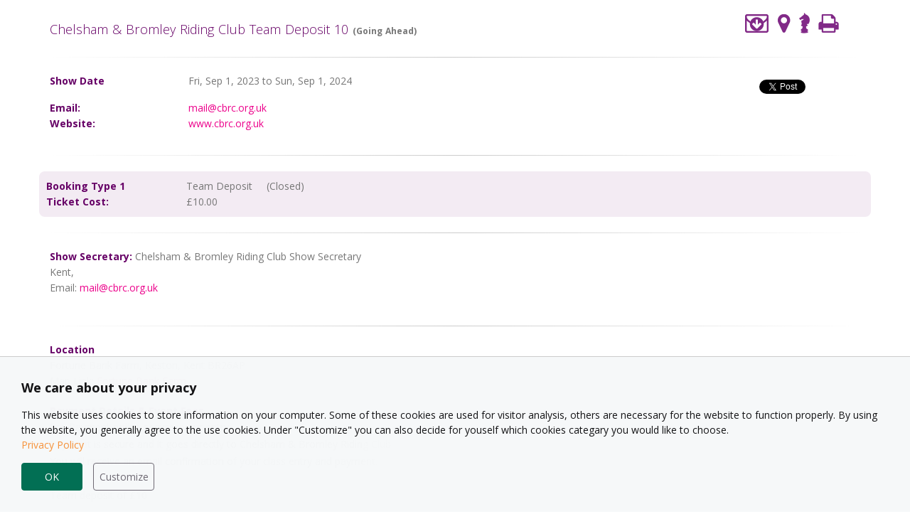

--- FILE ---
content_type: text/html; charset=utf-8
request_url: https://myridinglife.com/eventdetails.aspx?id=440313
body_size: 60914
content:


<!DOCTYPE html PUBLIC "-//W3C//DTD XHTML 1.0 Strict//EN"
"http://www.w3.org/TR/xhtml1/DTD/xhtml1-strict.dtd">
<html xmlns="http://www.w3.org/1999/xhtml" xml:lang="en">
<head><meta name="author" content="Equine Affairs" /><meta name="robots" content="all" /><meta name="rating" content="General" /><meta name="design" content="Equine Affairs" /><meta name="copyright" content="Copyright 1999 - 2016 Equine Affairs Ltd" /><link rel="icon" href="favicon.ico" type="image/x-icon" /><meta http-equiv="content-type" content="text/html" /><link href="favicon.ico" rel="shortcut icon" /><link href="/EAGuestMenu-files/styles_jxkr5.css" type="text/css" rel="stylesheet" /><link href="/Style/styles_hnk36.css" type="text/css" rel="stylesheet" /><link href="Style/whoson.css" rel="stylesheet" />
    <style type="text/css">
        body {
            background: none;
        }

        A#vbUL_jxkr5a {
            display: none;
        }
    </style>
    <style type="text/css">
        A#vbUL_hnk36a {
            display: none;
        }
    </style>
    <script src="/Scripts/app/Common/appinsights.js" defer type="text/javascript"></script>
    <script src="/Scripts/jquery-1.4.1.min.js" type="text/javascript"></script>
    <!--Start Kampyle Exit-Popup Code-->
    <script type="text/javascript">
        var k_push_vars = {
            "display_after": 30,
            "view_percentage": 40,
            "popup_font_color": "#000000",
            "popup_background": "#ffffff",
            "popup_separator": "#D4E2F0",
            "header": "Your feedback is important to us!",
            "question": "Would you be willing to give us a short (30 second) feedback?",
            "footer": "Thank you for helping us improve our website",
            "remind": "Remind me later",
            "remind_font_color": "#3882C3",
            "yes": "Yes",
            "no": "No",
            "text_direction": "ltr",
            "images_dir": "https://cf.kampyle.com/",
            "yes_background": "#76AC78",
            "no_background": "#8D9B86",
            "site_code": 4005992
        }
    </script>
    <script type="text/javascript">
  
    if (top.location != self.location) {
        top.location = self.location.href;
    }
   
    </script>
    
    
    <meta http-equiv="Content-Type" content="text/html; charset=utf-8" /><script type="text/javascript">window.NREUM||(NREUM={});NREUM.info = {"beacon":"bam.nr-data.net","errorBeacon":"bam.nr-data.net","licenseKey":"1127543ccd","applicationID":"1062131820","transactionName":"Z1BTNUJUXkZWVRJfDV4acDJgGlVDUlgSUgdEVFgNQxtRRkdO","queueTime":0,"applicationTime":117,"agent":"","atts":""}</script><script type="text/javascript">(window.NREUM||(NREUM={})).init={ajax:{deny_list:["bam.nr-data.net"]},feature_flags:["soft_nav"]};(window.NREUM||(NREUM={})).loader_config={licenseKey:"1127543ccd",applicationID:"1062131820",browserID:"1103078458"};;/*! For license information please see nr-loader-rum-1.308.0.min.js.LICENSE.txt */
(()=>{var e,t,r={163:(e,t,r)=>{"use strict";r.d(t,{j:()=>E});var n=r(384),i=r(1741);var a=r(2555);r(860).K7.genericEvents;const s="experimental.resources",o="register",c=e=>{if(!e||"string"!=typeof e)return!1;try{document.createDocumentFragment().querySelector(e)}catch{return!1}return!0};var d=r(2614),u=r(944),l=r(8122);const f="[data-nr-mask]",g=e=>(0,l.a)(e,(()=>{const e={feature_flags:[],experimental:{allow_registered_children:!1,resources:!1},mask_selector:"*",block_selector:"[data-nr-block]",mask_input_options:{color:!1,date:!1,"datetime-local":!1,email:!1,month:!1,number:!1,range:!1,search:!1,tel:!1,text:!1,time:!1,url:!1,week:!1,textarea:!1,select:!1,password:!0}};return{ajax:{deny_list:void 0,block_internal:!0,enabled:!0,autoStart:!0},api:{get allow_registered_children(){return e.feature_flags.includes(o)||e.experimental.allow_registered_children},set allow_registered_children(t){e.experimental.allow_registered_children=t},duplicate_registered_data:!1},browser_consent_mode:{enabled:!1},distributed_tracing:{enabled:void 0,exclude_newrelic_header:void 0,cors_use_newrelic_header:void 0,cors_use_tracecontext_headers:void 0,allowed_origins:void 0},get feature_flags(){return e.feature_flags},set feature_flags(t){e.feature_flags=t},generic_events:{enabled:!0,autoStart:!0},harvest:{interval:30},jserrors:{enabled:!0,autoStart:!0},logging:{enabled:!0,autoStart:!0},metrics:{enabled:!0,autoStart:!0},obfuscate:void 0,page_action:{enabled:!0},page_view_event:{enabled:!0,autoStart:!0},page_view_timing:{enabled:!0,autoStart:!0},performance:{capture_marks:!1,capture_measures:!1,capture_detail:!0,resources:{get enabled(){return e.feature_flags.includes(s)||e.experimental.resources},set enabled(t){e.experimental.resources=t},asset_types:[],first_party_domains:[],ignore_newrelic:!0}},privacy:{cookies_enabled:!0},proxy:{assets:void 0,beacon:void 0},session:{expiresMs:d.wk,inactiveMs:d.BB},session_replay:{autoStart:!0,enabled:!1,preload:!1,sampling_rate:10,error_sampling_rate:100,collect_fonts:!1,inline_images:!1,fix_stylesheets:!0,mask_all_inputs:!0,get mask_text_selector(){return e.mask_selector},set mask_text_selector(t){c(t)?e.mask_selector="".concat(t,",").concat(f):""===t||null===t?e.mask_selector=f:(0,u.R)(5,t)},get block_class(){return"nr-block"},get ignore_class(){return"nr-ignore"},get mask_text_class(){return"nr-mask"},get block_selector(){return e.block_selector},set block_selector(t){c(t)?e.block_selector+=",".concat(t):""!==t&&(0,u.R)(6,t)},get mask_input_options(){return e.mask_input_options},set mask_input_options(t){t&&"object"==typeof t?e.mask_input_options={...t,password:!0}:(0,u.R)(7,t)}},session_trace:{enabled:!0,autoStart:!0},soft_navigations:{enabled:!0,autoStart:!0},spa:{enabled:!0,autoStart:!0},ssl:void 0,user_actions:{enabled:!0,elementAttributes:["id","className","tagName","type"]}}})());var p=r(6154),m=r(9324);let h=0;const v={buildEnv:m.F3,distMethod:m.Xs,version:m.xv,originTime:p.WN},b={consented:!1},y={appMetadata:{},get consented(){return this.session?.state?.consent||b.consented},set consented(e){b.consented=e},customTransaction:void 0,denyList:void 0,disabled:!1,harvester:void 0,isolatedBacklog:!1,isRecording:!1,loaderType:void 0,maxBytes:3e4,obfuscator:void 0,onerror:void 0,ptid:void 0,releaseIds:{},session:void 0,timeKeeper:void 0,registeredEntities:[],jsAttributesMetadata:{bytes:0},get harvestCount(){return++h}},_=e=>{const t=(0,l.a)(e,y),r=Object.keys(v).reduce((e,t)=>(e[t]={value:v[t],writable:!1,configurable:!0,enumerable:!0},e),{});return Object.defineProperties(t,r)};var w=r(5701);const x=e=>{const t=e.startsWith("http");e+="/",r.p=t?e:"https://"+e};var R=r(7836),k=r(3241);const A={accountID:void 0,trustKey:void 0,agentID:void 0,licenseKey:void 0,applicationID:void 0,xpid:void 0},S=e=>(0,l.a)(e,A),T=new Set;function E(e,t={},r,s){let{init:o,info:c,loader_config:d,runtime:u={},exposed:l=!0}=t;if(!c){const e=(0,n.pV)();o=e.init,c=e.info,d=e.loader_config}e.init=g(o||{}),e.loader_config=S(d||{}),c.jsAttributes??={},p.bv&&(c.jsAttributes.isWorker=!0),e.info=(0,a.D)(c);const f=e.init,m=[c.beacon,c.errorBeacon];T.has(e.agentIdentifier)||(f.proxy.assets&&(x(f.proxy.assets),m.push(f.proxy.assets)),f.proxy.beacon&&m.push(f.proxy.beacon),e.beacons=[...m],function(e){const t=(0,n.pV)();Object.getOwnPropertyNames(i.W.prototype).forEach(r=>{const n=i.W.prototype[r];if("function"!=typeof n||"constructor"===n)return;let a=t[r];e[r]&&!1!==e.exposed&&"micro-agent"!==e.runtime?.loaderType&&(t[r]=(...t)=>{const n=e[r](...t);return a?a(...t):n})})}(e),(0,n.US)("activatedFeatures",w.B)),u.denyList=[...f.ajax.deny_list||[],...f.ajax.block_internal?m:[]],u.ptid=e.agentIdentifier,u.loaderType=r,e.runtime=_(u),T.has(e.agentIdentifier)||(e.ee=R.ee.get(e.agentIdentifier),e.exposed=l,(0,k.W)({agentIdentifier:e.agentIdentifier,drained:!!w.B?.[e.agentIdentifier],type:"lifecycle",name:"initialize",feature:void 0,data:e.config})),T.add(e.agentIdentifier)}},384:(e,t,r)=>{"use strict";r.d(t,{NT:()=>s,US:()=>u,Zm:()=>o,bQ:()=>d,dV:()=>c,pV:()=>l});var n=r(6154),i=r(1863),a=r(1910);const s={beacon:"bam.nr-data.net",errorBeacon:"bam.nr-data.net"};function o(){return n.gm.NREUM||(n.gm.NREUM={}),void 0===n.gm.newrelic&&(n.gm.newrelic=n.gm.NREUM),n.gm.NREUM}function c(){let e=o();return e.o||(e.o={ST:n.gm.setTimeout,SI:n.gm.setImmediate||n.gm.setInterval,CT:n.gm.clearTimeout,XHR:n.gm.XMLHttpRequest,REQ:n.gm.Request,EV:n.gm.Event,PR:n.gm.Promise,MO:n.gm.MutationObserver,FETCH:n.gm.fetch,WS:n.gm.WebSocket},(0,a.i)(...Object.values(e.o))),e}function d(e,t){let r=o();r.initializedAgents??={},t.initializedAt={ms:(0,i.t)(),date:new Date},r.initializedAgents[e]=t}function u(e,t){o()[e]=t}function l(){return function(){let e=o();const t=e.info||{};e.info={beacon:s.beacon,errorBeacon:s.errorBeacon,...t}}(),function(){let e=o();const t=e.init||{};e.init={...t}}(),c(),function(){let e=o();const t=e.loader_config||{};e.loader_config={...t}}(),o()}},782:(e,t,r)=>{"use strict";r.d(t,{T:()=>n});const n=r(860).K7.pageViewTiming},860:(e,t,r)=>{"use strict";r.d(t,{$J:()=>u,K7:()=>c,P3:()=>d,XX:()=>i,Yy:()=>o,df:()=>a,qY:()=>n,v4:()=>s});const n="events",i="jserrors",a="browser/blobs",s="rum",o="browser/logs",c={ajax:"ajax",genericEvents:"generic_events",jserrors:i,logging:"logging",metrics:"metrics",pageAction:"page_action",pageViewEvent:"page_view_event",pageViewTiming:"page_view_timing",sessionReplay:"session_replay",sessionTrace:"session_trace",softNav:"soft_navigations",spa:"spa"},d={[c.pageViewEvent]:1,[c.pageViewTiming]:2,[c.metrics]:3,[c.jserrors]:4,[c.spa]:5,[c.ajax]:6,[c.sessionTrace]:7,[c.softNav]:8,[c.sessionReplay]:9,[c.logging]:10,[c.genericEvents]:11},u={[c.pageViewEvent]:s,[c.pageViewTiming]:n,[c.ajax]:n,[c.spa]:n,[c.softNav]:n,[c.metrics]:i,[c.jserrors]:i,[c.sessionTrace]:a,[c.sessionReplay]:a,[c.logging]:o,[c.genericEvents]:"ins"}},944:(e,t,r)=>{"use strict";r.d(t,{R:()=>i});var n=r(3241);function i(e,t){"function"==typeof console.debug&&(console.debug("New Relic Warning: https://github.com/newrelic/newrelic-browser-agent/blob/main/docs/warning-codes.md#".concat(e),t),(0,n.W)({agentIdentifier:null,drained:null,type:"data",name:"warn",feature:"warn",data:{code:e,secondary:t}}))}},1687:(e,t,r)=>{"use strict";r.d(t,{Ak:()=>d,Ze:()=>f,x3:()=>u});var n=r(3241),i=r(7836),a=r(3606),s=r(860),o=r(2646);const c={};function d(e,t){const r={staged:!1,priority:s.P3[t]||0};l(e),c[e].get(t)||c[e].set(t,r)}function u(e,t){e&&c[e]&&(c[e].get(t)&&c[e].delete(t),p(e,t,!1),c[e].size&&g(e))}function l(e){if(!e)throw new Error("agentIdentifier required");c[e]||(c[e]=new Map)}function f(e="",t="feature",r=!1){if(l(e),!e||!c[e].get(t)||r)return p(e,t);c[e].get(t).staged=!0,g(e)}function g(e){const t=Array.from(c[e]);t.every(([e,t])=>t.staged)&&(t.sort((e,t)=>e[1].priority-t[1].priority),t.forEach(([t])=>{c[e].delete(t),p(e,t)}))}function p(e,t,r=!0){const s=e?i.ee.get(e):i.ee,c=a.i.handlers;if(!s.aborted&&s.backlog&&c){if((0,n.W)({agentIdentifier:e,type:"lifecycle",name:"drain",feature:t}),r){const e=s.backlog[t],r=c[t];if(r){for(let t=0;e&&t<e.length;++t)m(e[t],r);Object.entries(r).forEach(([e,t])=>{Object.values(t||{}).forEach(t=>{t[0]?.on&&t[0]?.context()instanceof o.y&&t[0].on(e,t[1])})})}}s.isolatedBacklog||delete c[t],s.backlog[t]=null,s.emit("drain-"+t,[])}}function m(e,t){var r=e[1];Object.values(t[r]||{}).forEach(t=>{var r=e[0];if(t[0]===r){var n=t[1],i=e[3],a=e[2];n.apply(i,a)}})}},1738:(e,t,r)=>{"use strict";r.d(t,{U:()=>g,Y:()=>f});var n=r(3241),i=r(9908),a=r(1863),s=r(944),o=r(5701),c=r(3969),d=r(8362),u=r(860),l=r(4261);function f(e,t,r,a){const f=a||r;!f||f[e]&&f[e]!==d.d.prototype[e]||(f[e]=function(){(0,i.p)(c.xV,["API/"+e+"/called"],void 0,u.K7.metrics,r.ee),(0,n.W)({agentIdentifier:r.agentIdentifier,drained:!!o.B?.[r.agentIdentifier],type:"data",name:"api",feature:l.Pl+e,data:{}});try{return t.apply(this,arguments)}catch(e){(0,s.R)(23,e)}})}function g(e,t,r,n,s){const o=e.info;null===r?delete o.jsAttributes[t]:o.jsAttributes[t]=r,(s||null===r)&&(0,i.p)(l.Pl+n,[(0,a.t)(),t,r],void 0,"session",e.ee)}},1741:(e,t,r)=>{"use strict";r.d(t,{W:()=>a});var n=r(944),i=r(4261);class a{#e(e,...t){if(this[e]!==a.prototype[e])return this[e](...t);(0,n.R)(35,e)}addPageAction(e,t){return this.#e(i.hG,e,t)}register(e){return this.#e(i.eY,e)}recordCustomEvent(e,t){return this.#e(i.fF,e,t)}setPageViewName(e,t){return this.#e(i.Fw,e,t)}setCustomAttribute(e,t,r){return this.#e(i.cD,e,t,r)}noticeError(e,t){return this.#e(i.o5,e,t)}setUserId(e,t=!1){return this.#e(i.Dl,e,t)}setApplicationVersion(e){return this.#e(i.nb,e)}setErrorHandler(e){return this.#e(i.bt,e)}addRelease(e,t){return this.#e(i.k6,e,t)}log(e,t){return this.#e(i.$9,e,t)}start(){return this.#e(i.d3)}finished(e){return this.#e(i.BL,e)}recordReplay(){return this.#e(i.CH)}pauseReplay(){return this.#e(i.Tb)}addToTrace(e){return this.#e(i.U2,e)}setCurrentRouteName(e){return this.#e(i.PA,e)}interaction(e){return this.#e(i.dT,e)}wrapLogger(e,t,r){return this.#e(i.Wb,e,t,r)}measure(e,t){return this.#e(i.V1,e,t)}consent(e){return this.#e(i.Pv,e)}}},1863:(e,t,r)=>{"use strict";function n(){return Math.floor(performance.now())}r.d(t,{t:()=>n})},1910:(e,t,r)=>{"use strict";r.d(t,{i:()=>a});var n=r(944);const i=new Map;function a(...e){return e.every(e=>{if(i.has(e))return i.get(e);const t="function"==typeof e?e.toString():"",r=t.includes("[native code]"),a=t.includes("nrWrapper");return r||a||(0,n.R)(64,e?.name||t),i.set(e,r),r})}},2555:(e,t,r)=>{"use strict";r.d(t,{D:()=>o,f:()=>s});var n=r(384),i=r(8122);const a={beacon:n.NT.beacon,errorBeacon:n.NT.errorBeacon,licenseKey:void 0,applicationID:void 0,sa:void 0,queueTime:void 0,applicationTime:void 0,ttGuid:void 0,user:void 0,account:void 0,product:void 0,extra:void 0,jsAttributes:{},userAttributes:void 0,atts:void 0,transactionName:void 0,tNamePlain:void 0};function s(e){try{return!!e.licenseKey&&!!e.errorBeacon&&!!e.applicationID}catch(e){return!1}}const o=e=>(0,i.a)(e,a)},2614:(e,t,r)=>{"use strict";r.d(t,{BB:()=>s,H3:()=>n,g:()=>d,iL:()=>c,tS:()=>o,uh:()=>i,wk:()=>a});const n="NRBA",i="SESSION",a=144e5,s=18e5,o={STARTED:"session-started",PAUSE:"session-pause",RESET:"session-reset",RESUME:"session-resume",UPDATE:"session-update"},c={SAME_TAB:"same-tab",CROSS_TAB:"cross-tab"},d={OFF:0,FULL:1,ERROR:2}},2646:(e,t,r)=>{"use strict";r.d(t,{y:()=>n});class n{constructor(e){this.contextId=e}}},2843:(e,t,r)=>{"use strict";r.d(t,{G:()=>a,u:()=>i});var n=r(3878);function i(e,t=!1,r,i){(0,n.DD)("visibilitychange",function(){if(t)return void("hidden"===document.visibilityState&&e());e(document.visibilityState)},r,i)}function a(e,t,r){(0,n.sp)("pagehide",e,t,r)}},3241:(e,t,r)=>{"use strict";r.d(t,{W:()=>a});var n=r(6154);const i="newrelic";function a(e={}){try{n.gm.dispatchEvent(new CustomEvent(i,{detail:e}))}catch(e){}}},3606:(e,t,r)=>{"use strict";r.d(t,{i:()=>a});var n=r(9908);a.on=s;var i=a.handlers={};function a(e,t,r,a){s(a||n.d,i,e,t,r)}function s(e,t,r,i,a){a||(a="feature"),e||(e=n.d);var s=t[a]=t[a]||{};(s[r]=s[r]||[]).push([e,i])}},3878:(e,t,r)=>{"use strict";function n(e,t){return{capture:e,passive:!1,signal:t}}function i(e,t,r=!1,i){window.addEventListener(e,t,n(r,i))}function a(e,t,r=!1,i){document.addEventListener(e,t,n(r,i))}r.d(t,{DD:()=>a,jT:()=>n,sp:()=>i})},3969:(e,t,r)=>{"use strict";r.d(t,{TZ:()=>n,XG:()=>o,rs:()=>i,xV:()=>s,z_:()=>a});const n=r(860).K7.metrics,i="sm",a="cm",s="storeSupportabilityMetrics",o="storeEventMetrics"},4234:(e,t,r)=>{"use strict";r.d(t,{W:()=>a});var n=r(7836),i=r(1687);class a{constructor(e,t){this.agentIdentifier=e,this.ee=n.ee.get(e),this.featureName=t,this.blocked=!1}deregisterDrain(){(0,i.x3)(this.agentIdentifier,this.featureName)}}},4261:(e,t,r)=>{"use strict";r.d(t,{$9:()=>d,BL:()=>o,CH:()=>g,Dl:()=>_,Fw:()=>y,PA:()=>h,Pl:()=>n,Pv:()=>k,Tb:()=>l,U2:()=>a,V1:()=>R,Wb:()=>x,bt:()=>b,cD:()=>v,d3:()=>w,dT:()=>c,eY:()=>p,fF:()=>f,hG:()=>i,k6:()=>s,nb:()=>m,o5:()=>u});const n="api-",i="addPageAction",a="addToTrace",s="addRelease",o="finished",c="interaction",d="log",u="noticeError",l="pauseReplay",f="recordCustomEvent",g="recordReplay",p="register",m="setApplicationVersion",h="setCurrentRouteName",v="setCustomAttribute",b="setErrorHandler",y="setPageViewName",_="setUserId",w="start",x="wrapLogger",R="measure",k="consent"},5289:(e,t,r)=>{"use strict";r.d(t,{GG:()=>s,Qr:()=>c,sB:()=>o});var n=r(3878),i=r(6389);function a(){return"undefined"==typeof document||"complete"===document.readyState}function s(e,t){if(a())return e();const r=(0,i.J)(e),s=setInterval(()=>{a()&&(clearInterval(s),r())},500);(0,n.sp)("load",r,t)}function o(e){if(a())return e();(0,n.DD)("DOMContentLoaded",e)}function c(e){if(a())return e();(0,n.sp)("popstate",e)}},5607:(e,t,r)=>{"use strict";r.d(t,{W:()=>n});const n=(0,r(9566).bz)()},5701:(e,t,r)=>{"use strict";r.d(t,{B:()=>a,t:()=>s});var n=r(3241);const i=new Set,a={};function s(e,t){const r=t.agentIdentifier;a[r]??={},e&&"object"==typeof e&&(i.has(r)||(t.ee.emit("rumresp",[e]),a[r]=e,i.add(r),(0,n.W)({agentIdentifier:r,loaded:!0,drained:!0,type:"lifecycle",name:"load",feature:void 0,data:e})))}},6154:(e,t,r)=>{"use strict";r.d(t,{OF:()=>c,RI:()=>i,WN:()=>u,bv:()=>a,eN:()=>l,gm:()=>s,mw:()=>o,sb:()=>d});var n=r(1863);const i="undefined"!=typeof window&&!!window.document,a="undefined"!=typeof WorkerGlobalScope&&("undefined"!=typeof self&&self instanceof WorkerGlobalScope&&self.navigator instanceof WorkerNavigator||"undefined"!=typeof globalThis&&globalThis instanceof WorkerGlobalScope&&globalThis.navigator instanceof WorkerNavigator),s=i?window:"undefined"!=typeof WorkerGlobalScope&&("undefined"!=typeof self&&self instanceof WorkerGlobalScope&&self||"undefined"!=typeof globalThis&&globalThis instanceof WorkerGlobalScope&&globalThis),o=Boolean("hidden"===s?.document?.visibilityState),c=/iPad|iPhone|iPod/.test(s.navigator?.userAgent),d=c&&"undefined"==typeof SharedWorker,u=((()=>{const e=s.navigator?.userAgent?.match(/Firefox[/\s](\d+\.\d+)/);Array.isArray(e)&&e.length>=2&&e[1]})(),Date.now()-(0,n.t)()),l=()=>"undefined"!=typeof PerformanceNavigationTiming&&s?.performance?.getEntriesByType("navigation")?.[0]?.responseStart},6389:(e,t,r)=>{"use strict";function n(e,t=500,r={}){const n=r?.leading||!1;let i;return(...r)=>{n&&void 0===i&&(e.apply(this,r),i=setTimeout(()=>{i=clearTimeout(i)},t)),n||(clearTimeout(i),i=setTimeout(()=>{e.apply(this,r)},t))}}function i(e){let t=!1;return(...r)=>{t||(t=!0,e.apply(this,r))}}r.d(t,{J:()=>i,s:()=>n})},6630:(e,t,r)=>{"use strict";r.d(t,{T:()=>n});const n=r(860).K7.pageViewEvent},7699:(e,t,r)=>{"use strict";r.d(t,{It:()=>a,KC:()=>o,No:()=>i,qh:()=>s});var n=r(860);const i=16e3,a=1e6,s="SESSION_ERROR",o={[n.K7.logging]:!0,[n.K7.genericEvents]:!1,[n.K7.jserrors]:!1,[n.K7.ajax]:!1}},7836:(e,t,r)=>{"use strict";r.d(t,{P:()=>o,ee:()=>c});var n=r(384),i=r(8990),a=r(2646),s=r(5607);const o="nr@context:".concat(s.W),c=function e(t,r){var n={},s={},u={},l=!1;try{l=16===r.length&&d.initializedAgents?.[r]?.runtime.isolatedBacklog}catch(e){}var f={on:p,addEventListener:p,removeEventListener:function(e,t){var r=n[e];if(!r)return;for(var i=0;i<r.length;i++)r[i]===t&&r.splice(i,1)},emit:function(e,r,n,i,a){!1!==a&&(a=!0);if(c.aborted&&!i)return;t&&a&&t.emit(e,r,n);var o=g(n);m(e).forEach(e=>{e.apply(o,r)});var d=v()[s[e]];d&&d.push([f,e,r,o]);return o},get:h,listeners:m,context:g,buffer:function(e,t){const r=v();if(t=t||"feature",f.aborted)return;Object.entries(e||{}).forEach(([e,n])=>{s[n]=t,t in r||(r[t]=[])})},abort:function(){f._aborted=!0,Object.keys(f.backlog).forEach(e=>{delete f.backlog[e]})},isBuffering:function(e){return!!v()[s[e]]},debugId:r,backlog:l?{}:t&&"object"==typeof t.backlog?t.backlog:{},isolatedBacklog:l};return Object.defineProperty(f,"aborted",{get:()=>{let e=f._aborted||!1;return e||(t&&(e=t.aborted),e)}}),f;function g(e){return e&&e instanceof a.y?e:e?(0,i.I)(e,o,()=>new a.y(o)):new a.y(o)}function p(e,t){n[e]=m(e).concat(t)}function m(e){return n[e]||[]}function h(t){return u[t]=u[t]||e(f,t)}function v(){return f.backlog}}(void 0,"globalEE"),d=(0,n.Zm)();d.ee||(d.ee=c)},8122:(e,t,r)=>{"use strict";r.d(t,{a:()=>i});var n=r(944);function i(e,t){try{if(!e||"object"!=typeof e)return(0,n.R)(3);if(!t||"object"!=typeof t)return(0,n.R)(4);const r=Object.create(Object.getPrototypeOf(t),Object.getOwnPropertyDescriptors(t)),a=0===Object.keys(r).length?e:r;for(let s in a)if(void 0!==e[s])try{if(null===e[s]){r[s]=null;continue}Array.isArray(e[s])&&Array.isArray(t[s])?r[s]=Array.from(new Set([...e[s],...t[s]])):"object"==typeof e[s]&&"object"==typeof t[s]?r[s]=i(e[s],t[s]):r[s]=e[s]}catch(e){r[s]||(0,n.R)(1,e)}return r}catch(e){(0,n.R)(2,e)}}},8362:(e,t,r)=>{"use strict";r.d(t,{d:()=>a});var n=r(9566),i=r(1741);class a extends i.W{agentIdentifier=(0,n.LA)(16)}},8374:(e,t,r)=>{r.nc=(()=>{try{return document?.currentScript?.nonce}catch(e){}return""})()},8990:(e,t,r)=>{"use strict";r.d(t,{I:()=>i});var n=Object.prototype.hasOwnProperty;function i(e,t,r){if(n.call(e,t))return e[t];var i=r();if(Object.defineProperty&&Object.keys)try{return Object.defineProperty(e,t,{value:i,writable:!0,enumerable:!1}),i}catch(e){}return e[t]=i,i}},9324:(e,t,r)=>{"use strict";r.d(t,{F3:()=>i,Xs:()=>a,xv:()=>n});const n="1.308.0",i="PROD",a="CDN"},9566:(e,t,r)=>{"use strict";r.d(t,{LA:()=>o,bz:()=>s});var n=r(6154);const i="xxxxxxxx-xxxx-4xxx-yxxx-xxxxxxxxxxxx";function a(e,t){return e?15&e[t]:16*Math.random()|0}function s(){const e=n.gm?.crypto||n.gm?.msCrypto;let t,r=0;return e&&e.getRandomValues&&(t=e.getRandomValues(new Uint8Array(30))),i.split("").map(e=>"x"===e?a(t,r++).toString(16):"y"===e?(3&a()|8).toString(16):e).join("")}function o(e){const t=n.gm?.crypto||n.gm?.msCrypto;let r,i=0;t&&t.getRandomValues&&(r=t.getRandomValues(new Uint8Array(e)));const s=[];for(var o=0;o<e;o++)s.push(a(r,i++).toString(16));return s.join("")}},9908:(e,t,r)=>{"use strict";r.d(t,{d:()=>n,p:()=>i});var n=r(7836).ee.get("handle");function i(e,t,r,i,a){a?(a.buffer([e],i),a.emit(e,t,r)):(n.buffer([e],i),n.emit(e,t,r))}}},n={};function i(e){var t=n[e];if(void 0!==t)return t.exports;var a=n[e]={exports:{}};return r[e](a,a.exports,i),a.exports}i.m=r,i.d=(e,t)=>{for(var r in t)i.o(t,r)&&!i.o(e,r)&&Object.defineProperty(e,r,{enumerable:!0,get:t[r]})},i.f={},i.e=e=>Promise.all(Object.keys(i.f).reduce((t,r)=>(i.f[r](e,t),t),[])),i.u=e=>"nr-rum-1.308.0.min.js",i.o=(e,t)=>Object.prototype.hasOwnProperty.call(e,t),e={},t="NRBA-1.308.0.PROD:",i.l=(r,n,a,s)=>{if(e[r])e[r].push(n);else{var o,c;if(void 0!==a)for(var d=document.getElementsByTagName("script"),u=0;u<d.length;u++){var l=d[u];if(l.getAttribute("src")==r||l.getAttribute("data-webpack")==t+a){o=l;break}}if(!o){c=!0;var f={296:"sha512-+MIMDsOcckGXa1EdWHqFNv7P+JUkd5kQwCBr3KE6uCvnsBNUrdSt4a/3/L4j4TxtnaMNjHpza2/erNQbpacJQA=="};(o=document.createElement("script")).charset="utf-8",i.nc&&o.setAttribute("nonce",i.nc),o.setAttribute("data-webpack",t+a),o.src=r,0!==o.src.indexOf(window.location.origin+"/")&&(o.crossOrigin="anonymous"),f[s]&&(o.integrity=f[s])}e[r]=[n];var g=(t,n)=>{o.onerror=o.onload=null,clearTimeout(p);var i=e[r];if(delete e[r],o.parentNode&&o.parentNode.removeChild(o),i&&i.forEach(e=>e(n)),t)return t(n)},p=setTimeout(g.bind(null,void 0,{type:"timeout",target:o}),12e4);o.onerror=g.bind(null,o.onerror),o.onload=g.bind(null,o.onload),c&&document.head.appendChild(o)}},i.r=e=>{"undefined"!=typeof Symbol&&Symbol.toStringTag&&Object.defineProperty(e,Symbol.toStringTag,{value:"Module"}),Object.defineProperty(e,"__esModule",{value:!0})},i.p="https://js-agent.newrelic.com/",(()=>{var e={374:0,840:0};i.f.j=(t,r)=>{var n=i.o(e,t)?e[t]:void 0;if(0!==n)if(n)r.push(n[2]);else{var a=new Promise((r,i)=>n=e[t]=[r,i]);r.push(n[2]=a);var s=i.p+i.u(t),o=new Error;i.l(s,r=>{if(i.o(e,t)&&(0!==(n=e[t])&&(e[t]=void 0),n)){var a=r&&("load"===r.type?"missing":r.type),s=r&&r.target&&r.target.src;o.message="Loading chunk "+t+" failed: ("+a+": "+s+")",o.name="ChunkLoadError",o.type=a,o.request=s,n[1](o)}},"chunk-"+t,t)}};var t=(t,r)=>{var n,a,[s,o,c]=r,d=0;if(s.some(t=>0!==e[t])){for(n in o)i.o(o,n)&&(i.m[n]=o[n]);if(c)c(i)}for(t&&t(r);d<s.length;d++)a=s[d],i.o(e,a)&&e[a]&&e[a][0](),e[a]=0},r=self["webpackChunk:NRBA-1.308.0.PROD"]=self["webpackChunk:NRBA-1.308.0.PROD"]||[];r.forEach(t.bind(null,0)),r.push=t.bind(null,r.push.bind(r))})(),(()=>{"use strict";i(8374);var e=i(8362),t=i(860);const r=Object.values(t.K7);var n=i(163);var a=i(9908),s=i(1863),o=i(4261),c=i(1738);var d=i(1687),u=i(4234),l=i(5289),f=i(6154),g=i(944),p=i(384);const m=e=>f.RI&&!0===e?.privacy.cookies_enabled;function h(e){return!!(0,p.dV)().o.MO&&m(e)&&!0===e?.session_trace.enabled}var v=i(6389),b=i(7699);class y extends u.W{constructor(e,t){super(e.agentIdentifier,t),this.agentRef=e,this.abortHandler=void 0,this.featAggregate=void 0,this.loadedSuccessfully=void 0,this.onAggregateImported=new Promise(e=>{this.loadedSuccessfully=e}),this.deferred=Promise.resolve(),!1===e.init[this.featureName].autoStart?this.deferred=new Promise((t,r)=>{this.ee.on("manual-start-all",(0,v.J)(()=>{(0,d.Ak)(e.agentIdentifier,this.featureName),t()}))}):(0,d.Ak)(e.agentIdentifier,t)}importAggregator(e,t,r={}){if(this.featAggregate)return;const n=async()=>{let n;await this.deferred;try{if(m(e.init)){const{setupAgentSession:t}=await i.e(296).then(i.bind(i,3305));n=t(e)}}catch(e){(0,g.R)(20,e),this.ee.emit("internal-error",[e]),(0,a.p)(b.qh,[e],void 0,this.featureName,this.ee)}try{if(!this.#t(this.featureName,n,e.init))return(0,d.Ze)(this.agentIdentifier,this.featureName),void this.loadedSuccessfully(!1);const{Aggregate:i}=await t();this.featAggregate=new i(e,r),e.runtime.harvester.initializedAggregates.push(this.featAggregate),this.loadedSuccessfully(!0)}catch(e){(0,g.R)(34,e),this.abortHandler?.(),(0,d.Ze)(this.agentIdentifier,this.featureName,!0),this.loadedSuccessfully(!1),this.ee&&this.ee.abort()}};f.RI?(0,l.GG)(()=>n(),!0):n()}#t(e,r,n){if(this.blocked)return!1;switch(e){case t.K7.sessionReplay:return h(n)&&!!r;case t.K7.sessionTrace:return!!r;default:return!0}}}var _=i(6630),w=i(2614),x=i(3241);class R extends y{static featureName=_.T;constructor(e){var t;super(e,_.T),this.setupInspectionEvents(e.agentIdentifier),t=e,(0,c.Y)(o.Fw,function(e,r){"string"==typeof e&&("/"!==e.charAt(0)&&(e="/"+e),t.runtime.customTransaction=(r||"http://custom.transaction")+e,(0,a.p)(o.Pl+o.Fw,[(0,s.t)()],void 0,void 0,t.ee))},t),this.importAggregator(e,()=>i.e(296).then(i.bind(i,3943)))}setupInspectionEvents(e){const t=(t,r)=>{t&&(0,x.W)({agentIdentifier:e,timeStamp:t.timeStamp,loaded:"complete"===t.target.readyState,type:"window",name:r,data:t.target.location+""})};(0,l.sB)(e=>{t(e,"DOMContentLoaded")}),(0,l.GG)(e=>{t(e,"load")}),(0,l.Qr)(e=>{t(e,"navigate")}),this.ee.on(w.tS.UPDATE,(t,r)=>{(0,x.W)({agentIdentifier:e,type:"lifecycle",name:"session",data:r})})}}class k extends e.d{constructor(e){var t;(super(),f.gm)?(this.features={},(0,p.bQ)(this.agentIdentifier,this),this.desiredFeatures=new Set(e.features||[]),this.desiredFeatures.add(R),(0,n.j)(this,e,e.loaderType||"agent"),t=this,(0,c.Y)(o.cD,function(e,r,n=!1){if("string"==typeof e){if(["string","number","boolean"].includes(typeof r)||null===r)return(0,c.U)(t,e,r,o.cD,n);(0,g.R)(40,typeof r)}else(0,g.R)(39,typeof e)},t),function(e){(0,c.Y)(o.Dl,function(t,r=!1){if("string"!=typeof t&&null!==t)return void(0,g.R)(41,typeof t);const n=e.info.jsAttributes["enduser.id"];r&&null!=n&&n!==t?(0,a.p)(o.Pl+"setUserIdAndResetSession",[t],void 0,"session",e.ee):(0,c.U)(e,"enduser.id",t,o.Dl,!0)},e)}(this),function(e){(0,c.Y)(o.nb,function(t){if("string"==typeof t||null===t)return(0,c.U)(e,"application.version",t,o.nb,!1);(0,g.R)(42,typeof t)},e)}(this),function(e){(0,c.Y)(o.d3,function(){e.ee.emit("manual-start-all")},e)}(this),function(e){(0,c.Y)(o.Pv,function(t=!0){if("boolean"==typeof t){if((0,a.p)(o.Pl+o.Pv,[t],void 0,"session",e.ee),e.runtime.consented=t,t){const t=e.features.page_view_event;t.onAggregateImported.then(e=>{const r=t.featAggregate;e&&!r.sentRum&&r.sendRum()})}}else(0,g.R)(65,typeof t)},e)}(this),this.run()):(0,g.R)(21)}get config(){return{info:this.info,init:this.init,loader_config:this.loader_config,runtime:this.runtime}}get api(){return this}run(){try{const e=function(e){const t={};return r.forEach(r=>{t[r]=!!e[r]?.enabled}),t}(this.init),n=[...this.desiredFeatures];n.sort((e,r)=>t.P3[e.featureName]-t.P3[r.featureName]),n.forEach(r=>{if(!e[r.featureName]&&r.featureName!==t.K7.pageViewEvent)return;if(r.featureName===t.K7.spa)return void(0,g.R)(67);const n=function(e){switch(e){case t.K7.ajax:return[t.K7.jserrors];case t.K7.sessionTrace:return[t.K7.ajax,t.K7.pageViewEvent];case t.K7.sessionReplay:return[t.K7.sessionTrace];case t.K7.pageViewTiming:return[t.K7.pageViewEvent];default:return[]}}(r.featureName).filter(e=>!(e in this.features));n.length>0&&(0,g.R)(36,{targetFeature:r.featureName,missingDependencies:n}),this.features[r.featureName]=new r(this)})}catch(e){(0,g.R)(22,e);for(const e in this.features)this.features[e].abortHandler?.();const t=(0,p.Zm)();delete t.initializedAgents[this.agentIdentifier]?.features,delete this.sharedAggregator;return t.ee.get(this.agentIdentifier).abort(),!1}}}var A=i(2843),S=i(782);class T extends y{static featureName=S.T;constructor(e){super(e,S.T),f.RI&&((0,A.u)(()=>(0,a.p)("docHidden",[(0,s.t)()],void 0,S.T,this.ee),!0),(0,A.G)(()=>(0,a.p)("winPagehide",[(0,s.t)()],void 0,S.T,this.ee)),this.importAggregator(e,()=>i.e(296).then(i.bind(i,2117))))}}var E=i(3969);class I extends y{static featureName=E.TZ;constructor(e){super(e,E.TZ),f.RI&&document.addEventListener("securitypolicyviolation",e=>{(0,a.p)(E.xV,["Generic/CSPViolation/Detected"],void 0,this.featureName,this.ee)}),this.importAggregator(e,()=>i.e(296).then(i.bind(i,9623)))}}new k({features:[R,T,I],loaderType:"lite"})})()})();</script>
    
    <meta name="keywords" content="Promoted by Equine Affairs, The UK`s Biggest Show Directory and Riding Diary, Equine Affairs, Chelsham & Bromley Riding Club Team Deposit 10" />
    <meta name="description" content="Equine Affairs presents Chelsham & Bromley Riding Club Team Deposit 10 - Fri, Sep 1, 2023 to Sun, Sep 1, 2024" />
    

    <meta property="og:image" content="images/FacebookSharingIcon.jpg" />
    <meta property="og:title" content="Promoted by Equine Affairs, The UK`s Biggest Show Directory and Riding Diary, Equine Affairs" />

    <!-- Mobile Metas -->
    <meta name="viewport" content="width=device-width, initial-scale=1.0">

    <!-- Web Fonts  -->
    <link href="//fonts.googleapis.com/css?family=Open+Sans:300,400,600,700,800|Shadows+Into+Light" rel="stylesheet" type="text/css">

    <!-- Libs CSS -->
    <link rel="stylesheet" href="/myridinglife/css/bootstrap.css">
    <link rel="stylesheet" href="/myridinglife/css/fonts/font-awesome/css/font-awesome.css">
    <link rel="stylesheet" href="/myridinglife/plugins/rs-plugin/css/settings.css" media="screen">
    <link rel="stylesheet" href="/myridinglife/plugins/isotope/jquery.isotope.css" media="screen">
    <link rel="stylesheet" href="/myridinglife/plugins/magnific-popup/magnific-popup.css" media="screen">

    <!-- Theme CSS -->
    <link rel="stylesheet" href="/myridinglife/css/theme.css">
    <link rel="stylesheet" href="/myridinglife/css/theme-elements.css">
    <link rel="stylesheet" href="/myridinglife/css/theme-animate.css">
    <link rel="stylesheet" href="/myridinglife/css/theme-shortcodes.css">

    <!-- Skin CSS -->
    <link rel="stylesheet" href="/myridinglife/css/skins/mrl.css">

    <!-- Responsive CSS -->
    <link rel="stylesheet" href="/myridinglife/css/theme-responsive.css">

    <!-- Custom CSS -->
    <link rel="stylesheet" href="/myridinglife/css/custom.css">

    <!-- Head Libs -->
    <script src="/myridinglife/plugins/modernizr.js"></script>

    <style type="text/css">
        body {
            padding-top: 10px;
        }

        .page-top {
            padding-top: 0;
        }

        h3 {
            margin-bottom: 0;
        }

        .event-details .page-heading {
            color: #660066;
            font-size: 1.3em;
            margin: 10px 0;
        }

        .event-details h4 {
            color: #660066;
        }

        .event-details strong {
            color: #606;
        }

        .event-details .odd, .event-details .even {
            padding: 10px;
            -ms-border-radius: 8px;
            border-radius: 8px;
        }

        .event-details .odd {
            background-color: #F3EBF3;
        }

        .event-details .event-header {
            /*padding-top: 12px; */
            padding-bottom: 5px;
        }

            .event-details .event-header .header-icon {
                display: inline-block;
                margin-right: 8px;
                margin-top: 8px;
                cursor: pointer;
                /*width: 25px;*/
                height: 25px;
            }

                .event-details .event-header .header-icon.last {
                    margin-right: 30px;
                }

        .no-margin-top {
            margin-top: 0;
        }

        .fb-share-button.fb_iframe_widget {
            float: right;
            margin-right: 10px;
        }

        .twitter-share-button {
            float: right;
        }

        .underlined {
            color: #660066;
            font-weight: bold;
            text-decoration: underline;
        }

        .item-block {
            margin-top: 10px;
        }

        img.online-entry {
            width: 80px;
        }

        @media (max-width: 991px) {
            img.online-entry {
                width: 180px;
            }
        }

        .share-widget {
            display:-webkit-box;
            display:-ms-flexbox;
            display:flex;
            -webkit-box-align:center;
            -ms-flex-align:center;
            align-items:center;
            margin: 8px;
        }
        .share-widget >:first-child{
            margin-right:15px;
        }

        @media print {
          a[href]:after {
            content: none !important;
          }
        }

        .event-status {
            font-size: 1.2rem;
            font-weight: 700;
        }

         .red {
            color: #FF0000;
         }

         .gray {
             color: #777;
         }


    </style>
<script  type='text/javascript' src='/myridinglife/plugins/jquery.min.js'></script><script  type='text/javascript' src='/myridinglife/plugins/bootstrap.js'></script><title>
	Chelsham & Bromley Riding Club Team Deposit 10
</title></head>
<body topmargin="0" bottommargin="0" leftmargin="0" rightmargin="0" bgcolor="#FFFFFF">
    <form name="aspnetForm" method="post" action="./eventdetails.aspx?id=440313" id="aspnetForm">
<div>
<input type="hidden" name="_TSM_HiddenField_" id="_TSM_HiddenField_" value="WVU_J4V_WOQSd3tJOeeClJ0TFkeocxTULF7g00vUaQo1" />
<input type="hidden" name="__EVENTTARGET" id="__EVENTTARGET" value="" />
<input type="hidden" name="__EVENTARGUMENT" id="__EVENTARGUMENT" value="" />
<input type="hidden" name="__VIEWSTATE" id="__VIEWSTATE" value="/[base64]" />
</div>

<script type="text/javascript">
//<![CDATA[
var theForm = document.forms['aspnetForm'];
if (!theForm) {
    theForm = document.aspnetForm;
}
function __doPostBack(eventTarget, eventArgument) {
    if (!theForm.onsubmit || (theForm.onsubmit() != false)) {
        theForm.__EVENTTARGET.value = eventTarget;
        theForm.__EVENTARGUMENT.value = eventArgument;
        theForm.submit();
    }
}
//]]>
</script>


<script src="/WebResource.axd?d=S1MI5D1uvcvuNVJ0wUQaAbDHihipfBEAailOOs-R_AKec0WMne4zMMh7BysePg8IAFtIuHKM_ZxsrFgoQHqnrFNF0I01&amp;t=638901577900000000" type="text/javascript"></script>


<script src="/ScriptResource.axd?d=qVjNn7dz2hZuwAxfb-WfnHJ7e7_fslw9HNEMBTURLWiV3DfPcRNkm8CtEwrBvfCWtL0RUiWNainlbv0lJytKX16XnGsXtjL2-RWlXjOQi-HF_0iDxQ82_esnht1w-VcbpkydJg2&amp;t=135ac0e7" type="text/javascript"></script>
<script src="/ScriptResource.axd?d=omzRbdOrj5HN1v3X7mMNei3yQ6nVuKJP04PwRPKzqcY7y9A62tmzbCAn_fN5kbUeR7N8_6ENSAwHymLYYStziLwlnPhxCug4ZvESvS_3AX7_BwZvXXcbUyWfqfmJAnqsoRcJdw2&amp;t=135ac0e7" type="text/javascript"></script>
<script src="Scripts/webkit.js" type="text/javascript"></script>
<script src="/eventdetails.aspx?_TSM_CombinedScripts_=True&amp;v=WVU_J4V_WOQSd3tJOeeClJ0TFkeocxTULF7g00vUaQo1&amp;_TSM_Bundles_=&amp;cdn=False" type="text/javascript"></script>
<script src="/ScriptResource.axd?d=9eAXYJdt2ylRvvDJUyCH8pgf9JTH029Z_Y2eLEJQjsKDdkcoDD2otkqqATQ71jW9OlT9Ncf9HJxWJxTaclcvU2iudoCPJLMFvoYjULWgKjZ5A27-6QaRL9t_h2qT1G0A7pO1BY9tL1ggi_AakOZgTEi7D2c1&amp;t=135ac0e7" type="text/javascript"></script>
<script src="/ScriptResource.axd?d=9O8f97Kp2fnb1WPs4-giaGKi_AsL_jBbgSojhwpNBKc1HVDF_AiYmV4lZi-8PKuzhgrntnOICRHrq3RA5gXg5787rdz8J7s76RV3rG1j5gKXIkAmpQIQf7XEb0V5MloPlxhIvspzBzpOtXXd8ZSM8XrTNrc1&amp;t=135ac0e7" type="text/javascript"></script>
<div>

	<input type="hidden" name="__VIEWSTATEGENERATOR" id="__VIEWSTATEGENERATOR" value="F1266226" />
	<input type="hidden" name="__SCROLLPOSITIONX" id="__SCROLLPOSITIONX" value="0" />
	<input type="hidden" name="__SCROLLPOSITIONY" id="__SCROLLPOSITIONY" value="0" />
</div>
        <script type="text/javascript">
//<![CDATA[
Sys.WebForms.PageRequestManager._initialize('ctl00$ScriptManager', 'aspnetForm', ['tctl00$MainContent$updPnlChaseSchedule',''], [], [], 90, 'ctl00');
//]]>
</script>

      
        
        <table width="100%" border="0">
            <tr>
                
                <td>
                    <div style="display: none;">
                        
                        
                        
    

                        <!--/myridinglife placeholders-->
                    </div>
                    
    <div id="ctl00_MainContent_pageContainer" class="container">
        <div class="row">
            <div class="col-md-12 event-details">
                
                        <div class="row event-header">
                            <div class="col-md-9">
                                
                                        <h2 class="page-heading">
                                            Chelsham & Bromley Riding Club Team Deposit 10
                                            <span class="event-status gray">(Going Ahead)</span>
                                        </h2>
                                
                            </div>
                            <div class="col-md-3 pull-right text-right">
                                <a href='/GenerateICS.aspx?id=440313' title='Add to Outlook' class="header-icon">
                                    <img src='/images/eventdetails/icon_outlook.png' alt="outlook" />
                                </a>

                                
                                <a target='_blank' href='https://maps.google.com/maps?q=Fortune Bank Farm, Keston, Kent BR26AP' title="View map" class="header-icon">
                                    <img src="/images/eventdetails/icon_location.png" alt="Map" /></a>
                                


                                <a href='/myridinglife/Index.aspx' title="Go to MRL" class="header-icon">
                                    <img src="/images/eventdetails/icon_mrl.png" alt="MRL" />
                                </a>

                                <a onclick="printThisPage();" class="printButton header-icon last" title="Print this event">
                                    <img src="/images/eventdetails/icon_print.png" alt="Print" />
                                </a>
                            </div>
                        </div>
                        <!--/.row-->
                        <div class="row">
                            <div class="col-md-12">
                                <hr class="no-margin-top" />
                            </div>
                        </div>
                        <!--/.row-->
                        <div class="row">
                            <div class="col-md-12">
                                <div class="row">
                                    <div class="col-md-2">
                                        <strong>Show Date</strong>
                                    </div>
                                    <div class="col-md-8">
                                        Fri, Sep 1, 2023 to Sun, Sep 1, 2024
                                    </div>
                                    <div class="col-md-2 pull-right text-right">
                                        <script async defer crossorigin="anonymous" src="https://connect.facebook.net/en_GB/sdk.js#xfbml=1&version=v8.0" nonce="RXuvmgcg"></script>
                                      
                                        <div class="share-widget">
                                            <div class="fb-share-button" data-href='https://myridinglife.com/eventdetails.aspx?id=440313' data-layout="button" data-size="small">
                                                <a target="_blank" href="https://www.facebook.com/sharer/sharer.php?u=https://myridinglife.com/eventdetails.aspx?id=440313&amp;src=sdkpreparse" class="fb-xfbml-parse-ignore">Share</a>
                                            </div>
                                            <a href="https://twitter.com/share" class="twitter-share-button" data-url='https://myridinglife.com/eventdetails.aspx?id=440313' data-count="horizontal" data-counturl='https://myridinglife.com/eventdetails.aspx?id=440313'>Tweet</a>
                                        </div>
                                        
                                    </div>
                                </div>
                                <!--/.row-->
                            </div>
                        </div>
                        <!--/.row-->

                        <div class="row">
                            <div class="col-md-12">
                                

                                <div class="row">
                                    <div class="col-md-2">
                                        <strong>Email:</strong>
                                    </div>
                                    <div class="col-md-10">
                                        <a href='mailto:mail@cbrc.org.uk'>mail@cbrc.org.uk</a>
                                    </div>
                                </div>
                                

                                <div class="row">
                                    <div class="col-md-2">
                                        <strong>Website:</strong>
                                    </div>
                                    <div class="col-md-10">
                                        <a href='http://www.cbrc.org.uk' target="_blank">www.cbrc.org.uk</a>
                                    </div>
                                </div>
                                

                                <div class="row item-block">
                                    <div class="col-md-12">
                                        
                                    </div>
                                    
                                </div>


                                
                                <div class="row">
                                    <div class="col-md-12">
                                        <hr />
                                    </div>
                                </div>

                                

                                
                                <div class="row">
                                    <div class="col-md-12 odd">
                                        <div class="row">
                                            <div class="col-md-2">
                                                <strong>
                                                    
                                    Booking Type
                                    1 
                                                </strong>
                                            </div>
                                            <div class="col-md-10">
                                                 Team Deposit
                                &nbsp;
                                &nbsp;
                                
                                                <span class="class-closed">(Closed)</span>
                                                
                                            </div>
                                        </div>

                                        
                                        <div class="row">
                                            <div class="col-md-2">
                                                <strong>Ticket Cost:</strong>
                                            </div>
                                            <div class="col-md-10">
                                                £10.00
                                            </div>
                                        </div>
                                        
                                    </div>
                                </div>

                                
                                <div class="row">
                                    <div class="col-md-12">
                                        <hr />
                                    </div>
                                </div>


                                
                                <div class="row">
                                    <div class="col-md-12">
                                        <strong>Show Secretary:</strong>
                                        <span class="showSecretaryName">Chelsham & Bromley Riding Club Show Secretary</span>
                                    </div>
                                </div>
                                <div class="row">
                                    <div class="col-md-12">
                                        Kent, <br />
                                        Email: <a href="mailto:mail@cbrc.org.uk">mail@cbrc.org.uk</a>
                                    </div>
                                </div>
                                
                                <p></p>
                                <div class="eventDetailSectionWrapper">
                                    
                                    <div class="row">
                                        <div class="col-md-12">
                                            <hr />
                                        </div>
                                    </div>
                                    <div class="row">
                                        <div class="col-md-12">
                                            <strong>Location</strong>
                                        </div>
                                    </div>
                                    
                                    <div class="row">
                                        <div class="col-md-12">
                                            Fortune Bank Farm, Keston, Kent BR26AP
                                        </div>
                                    </div>
                                    
                                    <div class="row">
                                        <div class="col-md-12">
                                            Map Link: <a target='_blank' href='https://maps.google.com/maps?q=Fortune Bank Farm, Keston, Kent BR26AP'>Fortune Bank Farm</a>
                                        </div>
                                    </div>
                                    
                                </div>
                                
                                <p></p>
                                <div class="row">
                                    <div class="col-md-12">
                                        <strong>Payment Details &amp; Event Fees</strong>
                                    </div>
                                </div>
                                <div class="row">
                                    <div class="col-md-12">
                                        <p>Pre-Payment online secures your entry. <br />Payment is secure and it goes directly to Chelsham &amp; Bromley Riding Club. <br />You will receive an email confirmation of your class entry and payment. <br /><br /> Team deposit of &pound;10</p>
                                    </div>
                                </div>
                                
                                <p>&nbsp;</p>
                                <div class="row">
                                    <div class="col-md-12 text-center">
                                        
                                Email Secretary - <a href='mailto:mail@cbrc.org.uk'>mail@cbrc.org.uk</a><br />
                                        
                                Copyright 1999 - 2026 : Equine Affairs<br />
                                        Event promoted by www.equineaffairs.com - The UK's Biggest Show Directory, www.myridinglife.com - The UK's Biggest Show Entries Website and is part of Show Software produced by Affairs Group IT www.affairsgroup.co.uk 
                                    </div>
                                </div>
                                <p>&nbsp;</p>
                            </div>
                        </div>
                <!--/.row-->
                
            </div>
            <!--/.col-md-12-->
        </div>
        <!--/.row-->
    </div>
    <!--/#pageContainer-->

                </td>
            </tr>
        </table>
        <br />
        
      
    

<script type="text/javascript">
//<![CDATA[

theForm.oldSubmit = theForm.submit;
theForm.submit = WebForm_SaveScrollPositionSubmit;

theForm.oldOnSubmit = theForm.onsubmit;
theForm.onsubmit = WebForm_SaveScrollPositionOnSubmit;
//]]>
</script>
</form>
  
    <div id='k_close_button' class='k_float kc_bottom_sl kc_right'>
    </div>
    
  
    
        

<style type="text/css">
     .cookie-widget-container {
        display: grid; 
        font-size: 14px; 
        width:100%;
        position: fixed; 
        bottom: 0; 
        right: 0; 
        margin: 0; 
        padding: 30px; 
        background: #f6f8f9; 
        z-index: 100000; 
        opacity: 0.99;   
        grid-template-columns: 20% 60% 20%;
        grid-gap: 10px;
        border-top: 1px solid #ccc;
        font-weight: normal;
        color: #121214;
        line-height: 1.5;
        font-family: "Open Sans", Arial, sans-serif;
    }

    .cookie-widget-container label {
         font-weight: normal;
         margin-bottom: 5px;
    }

    .cookie-widget-container a {
         font-weight: normal;
         color: #f69138;
    }
    
    @media (max-width: 1280px) {
        .cookie-widget-container {
             display: block; 
        }

        .cookie-widget-container .buttons {
            justify-content: end;
            padding-top: 15px;
        }
    }
    
    .cookie-widget-container .cookie-widget-title {
        font-size: 18px;
        padding-bottom: 14px;
    }

    .cookie-widget-container .buttons {
        display: flex;
        align-items: center;
    }

    .cookie-widget-container .button {
        border-radius: 4px;
        cursor: pointer;
        padding: 5px;
        margin-right: 15px;
        max-width: 120px;
        text-align: center;
    }

    .cookie-widget-container .apply, 
    .cookie-widget-container .customize { 
        padding: 8px;
        width: 86px;
    }

    .cookie-widget-container .apply { 
        color:#fff;
        border: 1px solid #006e52;
        background-color: #006e52;
    }

    .cookie-widget-container .customize { 
        color: #6d6872;
        border: 1px solid #6d6872;
    }

    .cookie-widget-container .checkbox-wrapper { 
        display: flex;
        align-items: flex-start;
        gap: 8px;
    }

    .cookie-widget-container .statistics-description {
        padding-left: 27px;
    }

</style>

<div id="TRA_privacy_widget" class="cookie-widget-container">
    <div class="logo"></div>
    <div id="main_view">
        <div class="cookie-widget-title"><b>We care about your privacy</b></div>
        <div  class="cookie-widget-text">
            This website uses cookies to store information on your computer. Some of these cookies are used for visitor analysis, others are necessary for the website to function properly. By using the website, you generally agree to the use cookies. Under "Customize" you can also decide for youself which cookies categary you would like to choose. 
        </div>
        <div><a rel="privacy" href="/siteterms/MRLTerms.pdf">Privacy Policy</a></div>
    </div>
    <div id="main_view_buttons" class="buttons">
        <a id="TRA_privacy_accept" class="button apply" onclick="Accept();return false;">OK</a>
        <a id="TRA_privacy_customize" class="button customize" onclick="OpenCustomizeView();return false;">Customize</a>
    </div>
    <div id="customize_view" style="display:none">
        <div class="cookie-widget-title"><b>Cookie settings</b></div>
        <div style="padding-bottom:10px">Please decide which category of cookies you would like to choose: </div>
        <div class="checkbox-wrapper">
            <input type="checkbox" id="cb_necessary_cookies" name="cb_necessary_cookies" value="on" title="Necessary cookies" checked disabled/>
            <label for="cb_necessary_cookies"><b>Necessary</b></label> 
        </div>
        <div class="statistics-description" style="padding-bottom: 5px">
            <label>These cookies are technically necessary and has been permanently selected. The website cannot function properly without these cookies.</label> 
        </div>
        <div class="checkbox-wrapper">
            <input type="checkbox" id="cb_statistics_cookies" name="cb_statistics_cookies" value="on" title="Statistics cookies" checked/>
            <label for="cb_statistics_cookies"><b>Statistics</b></label>
        </div>
        <div class="statistics-description">
            <label>These cookies allow us to count visits and traffic sources so we can measure and improve the performance of our site. They help us to know which pages are the most and least popular and see how visitors move around the site. All information these cookies collect is aggregated and therefore anonymous. If you do not allow these cookies we will not know when you have visited our site, and will not be able to monitor its performance.</label>
        </div>
    </div>
    <div id="customize_view_buttons" class="buttons" style="display:none">
        <a id="btn_customize_apply" class="button apply" onclick="Confirm();return false;">Confirm</a>
        <a id="btn_customize_calcel" class="button customize" onclick="OpenCustomizeView();return false;">Cancel</a>
    </div>
</div>


<script type="text/javascript">
    LoadWidget();

    function LoadWidget() {
        if (document.cookie.indexOf('TRA_privacy_widget=1') > -1) {
            UpdateToNewCookies();
        }

        if (document.cookie.indexOf('cookie_technical=1') == -1) {
            // If user uses site then he accept technical cookies automatically
            window.onload = function () {
                for (var i = 0; i < document.links.length; i++) {
                    var link_href = document.links[i].getAttribute('href');
                    if ('privacy' != document.links[i].getAttribute('rel') && (!/^[\w]+:/.test(link_href) || (new RegExp('^[\\w]+://[\\w\\d\\-\\.]*' + window.location.host)).test(link_href))) {
                        var current_onclick = document.links[i].onclick;
                        document.links[i].onclick = function () { SetCookieTechnical(1);; current_onclick(); };
                    }
                }
            };
        }

        if (document.cookie.indexOf('cookie_statistics=1') > -1 || document.cookie.indexOf('cookie_statistics=0') > -1) {
            HideWidget();
        }
    }

    function UpdateToNewCookies() {
        SetCookieTechnical(1);
        SetCookieStatistics(1);

        // delete old cookie
        if (document.cookie.indexOf('TRA_privacy_widget=') > -1) {
            document.cookie = "TRA_privacy_widget=; expires=Thu, 01 Jan 1970 00:00:00 UTC; path=/;";
        }
    }

    function Accept() {
        SetCookieTechnical(1);
        SetCookieStatistics(1);

        HideWidget();
    }

    function Confirm() {
        SetCookieTechnical(1);

        var cbStatisticsCookies = document.getElementById('cb_statistics_cookies');

        if (!cbStatisticsCookies.checked) {
            SetCookieStatistics(0);
        } else {
            SetCookieStatistics(1);
        }

        HideWidget();
    }

    function HideWidget() {
        var widget = document.getElementById('TRA_privacy_widget');
        widget.parentNode.removeChild(widget);
    }

    function SetCookieStatistics(value) {
        document.cookie = 'cookie_statistics=' + value +'; path=/; SameSite=Lax; expires=Mon, 18 Jan 2040 03:14:00 GMT';
    }

    function SetCookieTechnical(value) {
        document.cookie = 'cookie_technical=' + value + '; path=/; SameSite=Lax; expires=Mon, 18 Jan 2040 03:14:00 GMT';
    }


    function OpenCustomizeView() {
        var main_view = document.getElementById('main_view');
        var main_view_buttons = document.getElementById('main_view_buttons');

        var customize_view = document.getElementById('customize_view');
        var customize_view_buttons = document.getElementById('customize_view_buttons');

        SwitchDisplay(main_view);
        SwitchDisplay(main_view_buttons);
        SwitchDisplay(customize_view);
        SwitchDisplay(customize_view_buttons);
    }

    function SwitchDisplay(control) {
        if (control.style.display === "none") {
            control.style.display = "";
        } else {
            control.style.display = "none";
        }
    }

</script>
    
    
    <script type="text/javascript" src="https://platform.twitter.com/widgets.js"></script>
    <script src="https://static.ak.fbcdn.net/connect.php/js/FB.Share" type="text/javascript"></script>
    <script type="text/javascript">
        function printThisPage() {
            window.print();
        }
    </script>


    

<!-- Google tag (gtag.js) -->
    <script type="text/javascript" async src="https://www.googletagmanager.com/gtag/js?id=G-2BVF1VF8P1"></script>
    <script type="text/javascript">
        
        AddGoogleAnalitics('G-2BVF1VF8P1');
        DisableGoogleAnalitics('G-2BVF1VF8P1');

        function AddGoogleAnalitics(trakingId) {
            window.dataLayer = window.dataLayer || [];
            function gtag() { dataLayer.push(arguments); }
            gtag('js', new Date());
            gtag('config', trakingId, { cookie_flags: 'SameSite=None;Secure' });
            // gtag('config', 'G-2BVF1VF8P1', { 'user_id': '0' });

            if('0' != '0')
            {
                gtag('set', {'user_id': '0'});
            }

            gtag('event', 'page_view', { 'send_to': trakingId });
        }

        // Disable tracking if the opt-out cookie exists.
        function DisableGoogleAnalitics(trakingId) {
            var disableStr = 'ga-disable-' + trakingId;

            if (document.cookie.indexOf('cookie_statistics=0') > -1 || document.cookie.indexOf('cookie_statistics=') == -1) {
                window[disableStr] = true;
            } else {
                window[disableStr] = false;
            }
        }
    </script>
    <script type="text/javascript">
        function checkLength(sender, maxLength) {
            var value = sender.value.replace(/\n/g, "\r\n");

            if (value.length > maxLength) {
                var dif = value.length - maxLength;
                sender.value = sender.value.substr(0, sender.value.length - dif);
            }
        }
    </script>
</body>
</html>


--- FILE ---
content_type: text/css
request_url: https://myridinglife.com/EAGuestMenu-files/styles_jxkr5.css
body_size: 1898
content:
#vista-buttons_com_idjxkr5 td{font-size:0}
#vista-buttons_com_idjxkr5 td div{position:relative}
#vista-buttons_com_idjxkr5 td:hover>div>ul.vbULjxkr5{display:block}

ul.vbULjxkr5{
	left:0;
	top:0;
	display:none;
	visibility: visible;
	overflow:visible;
	list-style:none;
}
ul.vbULjxkr5 li{
	white-space:nowrap;
}
ul.vbULjxkr5 ul{
	position:absolute;
	visibility: visible;
	left:100%;
	top:0;
}
ul.vbULjxkr5 li:hover{position:relative;}
ul.vbULjxkr5 li:hover>ul{display:block;}


.vbULjxkr5{
  position: absolute;
  visibility: hidden;
  display: block;
  overflow: auto;
  font-size: 1px;
  margin: 0px;
}
div.vbULjxkr5, table.vbULjxkr5 .subContent,ul.vbULjxkr5{
  border: solid #003333;
  border-width: 0px;
  background-color: #003333;
  padding: 7px;
  opacity:1.00;
  filter:progid:DXImageTransform.Microsoft.Alpha(opacity=100);
}
.vbULjxkr5 table {
  border-collapse: separate;
  border-spacing: 0px;
}
.vbULjxkr5 table tr,ul.vbULjxkr5 li,ul.vbULjxkr5 .separator:hover{
  font-size: 1px;
  cursor: pointer;
  background-color: #003333;  
}
.vbULjxkr5 tr.over,ul.vbULjxkr5 li:hover{
  background-color: #003333;
}
.vbULjxkr5 table td,ul.vbULjxkr5 li,ul.vbULjxkr5 .separator:hover{
  border: solid #FFFFFF;
  border-width: 0px;
  padding: 3px;
  text-align: left;
}
.vbULjxkr5 tr.over td ,ul.vbULjxkr5 li:hover{
  border-color: #FFFFFF;
}
.vbULjxkr5 td a, .vbULjxkr5 td span,ul.vbULjxkr5 a{
  font-family: Arial;
  font-size: 11px;
  font-style: normal;
  font-weight: normal;
  color: #FFFFFF;
  text-decoration: none;
}
.vbULjxkr5 tr.over a, .vbULjxkr5 tr.over span{
  font-family: Arial;
  font-size: 11px;
  font-style: normal;
  font-weight: normal;
  color: #FF8000;
  text-decoration: none;
}
ul.vbULjxkr5 li:hover>a{
  font-family: Arial;
  font-size: 11px;
  font-style: normal;
  font-weight: normal;
  color: #FF8000;
  text-decoration: none;
}
.vbULjxkr5 tr.popup {
  background-color: #003333;
}
.vbULjxkr5 tr.popup td {
  border-color: #FFFFFF;
}
.vbULjxkr5 tr.popup a, .vbULjxkr5 tr.popup a{
  font-family: Arial;
  font-size: 11px;
  font-style: normal;
  font-weight: normal;
  color: #FF8000;
  text-decoration: none;
}



--- FILE ---
content_type: text/css
request_url: https://myridinglife.com/Style/styles_hnk36.css
body_size: 3755
content:
/*
* variables:
*    @ulClassPref
*    @id
*    @mBrdWidth2
*    @mBrdColor2
*    @mBkGndColor2
*    @mOpacity2_f
*    @mOpacity2_p
*    @mPadding2
*    @itBkGndColor2n
*    @itBkGndColor2o
*    @itBrdWidth2
*    @itBrdColor2n
*    @itPadding2
*    @itBrdColor2o
*    @itFont2n
*    @itFontHeight2n
*    @itFontStyle2n
*    @itFontWeight2n
*    @itFontColor2n
*    @itFontDecor2n
*    @itFont2o
*    @itFontHeight2o
*    @itFontStyle2o
*    @itFontWeight2o
*    @itFontColor2o
*    @itFontDecor2o
*    @mSepHeight2
*    @mSepImage2
*    @mSepColor2
*    @frameSourceLR2	submenu frame (left and right frame sides, left-top and right-bottom corners)
*    @frameSourceTB2	submenu frame (top and bottom frame sides, left-bottom and top-right corners)
*    @frameSize2		submenu frame width
*
*/

#vista-buttons_com_idhnk36 td{font-size:0}
#vista-buttons_com_idhnk36 td div{position:relative}
#vista-buttons_com_idhnk36 td:hover>div>ul.vbULhnk36{display:block}

ul.vbULhnk36{
	left:0;
	top:0;
	display:none;
	visibility: visible;
	overflow:visible;
	list-style:none;
}
ul.vbULhnk36 li{
	white-space:nowrap;
}
ul.vbULhnk36 ul{
	position:absolute;
	visibility: visible;
	left:100%;
	top:0;
}
ul.vbULhnk36 li:hover{position:relative;}
ul.vbULhnk36 li:hover>ul{display:block;}


.vbULhnk36{
  position: absolute;
  visibility: hidden;
  display: block;
  overflow: auto;
  font-size: 1px;
  margin: 0px;
}
div.vbULhnk36, table.vbULhnk36 .subContent,ul.vbULhnk36{
  border: solid #646464;
  border-width: 1px;
  /*background-color: #FFFFFF;*/
  background-color:#003333;
  padding: 2px;
  opacity:1.00;
  filter:progid:DXImageTransform.Microsoft.Alpha(opacity=100);
}
.vbULhnk36 table {
  border-collapse: separate;
  border-spacing: 0px;
}
.vbULhnk36 table tr,ul.vbULhnk36 li,ul.vbULhnk36 .separator:hover{
  font-size: 1px;
  cursor: pointer;
  /*background-color: #FFFFFF;  */
  background-color:#003333;
  color:#FF8000;
}
.vbULhnk36 tr.over,ul.vbULhnk36 li:hover{
  background-color:#003333;
  /*background-color: #D7EDF3;*/
  color:#FF8000;
}
/*.vbULhnk36 table td,ul.vbULhnk36 li,ul.vbULhnk36 .separator:hover{*/
  /*border: solid #FFFFFF;*/
/*  border: solid #003333;
  border-width: 1px;
  padding: 3px;
  text-align: left;
}*/
.vbULhnk36 tr.over td ,ul.vbULhnk36 li:hover{
  /*border-color: #BFD2D8;*/
	/*border-color:yellow;*/
	background-color :#003333;
	border-color: #003333;
}
.vbULhnk36 td a, .vbULhnk36 td span,ul.vbULhnk36 a{
  background-color :#003333;  
  /*background-color:#003333;*/
  font-family: Tahoma;
  font-size: 11px;
  font-style: normal;
  font-weight: normal;
  /*color: #000000;*/
  color:#ffffff;
  text-decoration: none;
}
.vbULhnk36 td a:hover, ul.vbULhnk36 a:hover{
  color:#FF8000;
}
.vbULhnk36 tr.over a, .vbULhnk36 tr.over span{
  font-family: Tahoma;
  font-size: 11px;
  font-style: normal;
  font-weight: normal;
  /*color: #000000;*/
  color:#FF8000;
  text-decoration: none;
}
ul.vbULhnk36 li:hover>a{
  font-family: Tahoma;
  font-size: 11px;
  font-style: normal;
  font-weight: normal;
  /*color: #000000;*/
  /*color:#FF8000;*/
  /*color:Yellow;*/
  text-decoration: none;
}
.vbULhnk36 tr.popup {
  /*org*/
  /*background-color: #D7EDF3;*/
  background-color:#003333;
  color:#FF8000;
}
.vbULhnk36 tr.popup td {
  border-color: #BFD2D8;
}
.vbULhnk36 tr.popup a, .vbULhnk36 tr.popup a{
  background-color :#003333;  
  font-family: Tahoma;
  font-size: 11px;
  font-style: normal;
  font-weight: normal;
  /*color: #000000;*/
  text-decoration: none;
  color:#FF8000;
}

.menuText
{
    font-family:Tahoma; 
    font-size:11px; 
    font-style:normal; 
    font-weight:normal;
    padding-left:15px;
    padding-right:15px;
    color:#ffffff;
}
	a.menuText:link, a.menuText:visited
	{
		font-family:Tahoma; 
		font-size:11px; 
		font-style:normal; 
		font-weight:normal;
		padding-left:15px;
		padding-right:15px;
		color:#ffffff;
	}
	a.menuText:hover
	{
		color:#FF8000;
	}


--- FILE ---
content_type: text/css
request_url: https://myridinglife.com/myridinglife/css/theme.css
body_size: 79889
content:
@import url('theme-menu.css');
@import url('animate-image.css');
@import url('icomoon.css');

html {
    overflow-x: hidden;
    overflow-y: auto;
}

html,
body {
    height: 100%;
}

body {
    color: #777;
    font-family: "Open Sans", Arial, sans-serif;
    font-size: 14px;
    line-height: 22px;
}

aside.sidebar h4 {
    margin-top: 40px;
}

aside.sidebar ul.nav-list {
    margin-bottom: 50px;
}

div.body {
    height: 100%;
    width: 100%;
}

.venue-shadow {
    box-shadow: inset 0 1px 3px rgba(0,0,0,0.1) !important;
}

.featuredImage {
    margin-top: 25px;
    margin-bottom: -55px;
    max-width: 100%;
    height: auto;
}

.vk-header-shadow {
    background: url(../img/core/shadow3.png) no-repeat;
    position: absolute;
    -moz-background-size: 100% 100%;
    -o-background-size: 100% 100%;
    background-size: 100% 100%;
    left: 0;
    right: 0;
    height: 55px;
    width: 100%;
    bottom: -55px;
    opacity: 0.3;
}

.vk-header-shadow-v2 {
    background: url(../img/core/shadow-top.png) no-repeat;
    position: absolute;
    -moz-background-size: 100% 100%;
    -o-background-size: 100% 100%;
    background-size: 100% 100%;
    left: 0;
    right: 0;
    height: 60px;
    width: 100%;
    bottom: -60px;
    opacity: 0.3;
}

.white-background {
    background: white !important;
}

.vk-full-width-line {
    background-color: #e2e2e2;
    height: 1px;
    margin-bottom: 10px;
    margin-top: 10px;
}

.text-white {
    color: white !important;
}

.text-dark {
    color: black !important;
}

.bg-white {
    background-color: white !important;
}

.vk-container {
    padding-bottom: 50px;
    padding-top: 50px;
}

div.clients-section {
    padding-bottom: 7px;
    padding-top: 20px;
}

.remove-top-margin {
    margin-top: 0px !important;
}

/* Map 
div.map-section {
	background: transparent url(../img/map-top.png) center 0 no-repeat;
	padding-top: 220px;
	margin-top: 40px;
}

/* Section Featured */
section.featured {
    background: #F8F7F7;
    -webkit-box-shadow: inset 0 1px 3px rgba(0,0,0,.07);
    -moz-box-shadow: inset 0 1px 3px rgba(0,0,0,.07);
    box-shadow: inset 0 1px 3px rgba(0,0,0,.07);
    /*margin: 35px 0;*/
    padding: 60px 0;
    padding-bottom: 55px;
    border-bottom-style: solid;
    border-bottom-color: #DDDDDD;
    border-bottom-width: 1px;
    /*z-index:-1;*/
    margin-bottom: -1px;
}

h2.featured {
    margin: 0 0 10px 0;
}


section.featured-clean {
    background-color: white;
    padding: 50px 0;
}

section.featured.portfolio-related-projects {
    margin: 0px 0px;
    padding-bottom: 5px;
}

section.featured.footer {
    margin-bottom: 0px;
}



section.featured.get-started .get-started-text h1 {
    font-size: 55px;
    font-weight: 200;
    margin-top: 15px;
    color: white !important;
}

section.featured.get-started .get-started-text h5 {
    margin-top: -10px;
    color: white !important;
    font-size: 24px;
    text-transform: none;
    font-weight: 200;
    margin-bottom: 50px;
    line-height: 25px;
}

section.featured.get-started tbody h5 {
    color: white !important;
    text-transform: none;
    padding-top: 20px;
    font-size: 24px;
    font-weight: 200;
    line-height: 28px;
    padding-bottom: 10px;
}

section.featured.get-started tbody {
    border-collapse: collapse;
    margin-left: auto !important;
    margin-right: auto !important;
}

section.featured.get-started table {
    margin-left: auto !important;
    margin-right: auto !important;
}









.portfolio-single-project {
    margin-top: 50px;
    margin-bottom: 55px;
}

.portfolio-related-projects .nhr-tall,
.portfolio-related-projects .nhr-small,
.portfolio-related-projects .nhr-short {
    margin: 20px 0 30px 0;
}

.portfolio-related-text {
    font-size: 1.1em;
    color: black;
    margin-bottom: 20px;
}

.portfolio-single-project-detail {
    margin-top: 40px;
}


.call-to-action.featured.footer {
    background-color: #f5f5f5;
}

    .call-to-action.featured.footer h3 {
        font-weight: 200;
        margin-bottom: 5px;
        margin-top: 5px;
        line-height: 30px;
    }



/* Section Highlight */
section.highlight {
    background: #CCC;
    boder-left: 0;
    boder-right: 0;
    border: 3px solid #CCC;
    padding: 40px 0;
}

    section.highlight div.img-thumbnail {
        background-color: #FFF;
    }

    section.highlight,
    section.highlight > p,
    section.highlight > a,
    section.highlight h1,
    section.highlight h2,
    section.highlight h3,
    section.highlight h4,
    section.highlight h5 {
        color: #FFF;
    }

        section.highlight.footer {
            margin: 45px 0 -50px;
        }

        section.highlight.top {
            margin-top: 0;
        }

/* Call To Action */
section.call-to-action {
    position: relative;
}

    section.call-to-action:before {
        content: "";
        display: block;
        position: absolute;
        border-left: 15px solid transparent;
        border-right: 15px solid transparent;
        border-top: 15px solid #FFF;
        height: 15px;
        width: 15px;
        top: 0px;
        left: 50%;
        margin-left: -15px;
    }

    section.call-to-action h3 {
        text-transform: none;
        color: #121212;
    }

        section.call-to-action h3 .btn {
            margin-left: 10px;
        }

/* Sidebar */
aside ul.nav-list > li > a {
    color: #666;
    font-size: 0.9em;
}

/* Parallax */
.parallax {
    background-position: 0 0;
    background-repeat: no-repeat;
    -moz-background-size: 100% auto;
    -o-background-size: 100% auto;
    -webkit-background-size: 100% auto;
    background-size: 100% auto;
    width: 100%;
    /*margin: 50px 0;*/
    padding: 60px 0;
}

    .parallax.disabled {
        -moz-background-size: auto;
        -o-background-size: auto;
        -webkit-background-size: auto;
        background-size: auto;
    }

    /* Parallax Testimonials */
    .parallax blockquote {
        border: 0;
        padding: 0 10%;
    }

        .parallax blockquote i.fa-quote-left {
            font-size: 34px;
            position: relative;
            left: -5px;
        }

        .parallax blockquote p {
            font-size: 24px;
            line-height: 30px;
        }

        .parallax blockquote span {
            font-size: 16px;
            line-height: 20px;
            color: #999;
            position: relative;
            left: -5px;
        }

/* Home Slider - Revolution Slider */
div.slider-container {
    background: #666;
    max-height: 520px;
    overflow: hidden;
    padding: 0;
    position: relative;
    z-index: 1;
}

    div.slider-container.video-background {
        background: #666;
        max-height: 630px;
        overflow: hidden;
        padding: 0;
        position: relative;
        z-index: 1;
    }

    div.slider-container.light {
        background-color: #EAEAEA;
    }

    div.slider-container ul {
        list-style: none;
        margin: 0;
        padding: 0;
    }

div.slider {
    max-height: 500px;
    position: relative;
}

div.slider-container-fullscreen,
div.slider-container-fullscreen div.slider {
    max-height: none;
}

div.slider div.tp-bannertimer {
    display: none;
}

div.slider-container {
    background: #171717;
}

    div.slider-container div.tp-caption {
        filter: alpha(opacity=0);
        opacity: 0;
    }

    /*div.slider-container div.tp-bannershadow {
	filter: alpha(opacity=20);
	opacity: 0.20;
}*/

    div.slider-container.light div.tp-bannershadow {
        filter: alpha(opacity=5);
        opacity: 0.05;
        top: 0;
        bottom: auto;
        z-index: 1000;
    }

div.slider > ul > li > div.center-caption {
    left: 0 !important;
    margin-left: 0 !important;
    text-align: center;
    width: 100%;
}

div.slider-container div.top-label {
    color: #FFF;
    font-size: 24px;
    font-weight: 300;
}

div.slider-container div.main-label {
    color: #FFF;
    font-size: 62px;
    line-height: 62px;
    font-weight: 800;
    -webkit-text-shadow: 2px 2px 4px rgba(0, 0, 0, 0.15);
    text-shadow: 2px 2px 4px rgba(0, 0, 0, 0.15);
}

div.slider-container div.bottom-label {
    color: #FFF;
    font-size: 20px;
    font-weight: 300;
}

div.slider-container div.tp-caption a,
div.slider-container div.tp-caption a:hover {
    color: #FFF;
}

div.slider-container div.blackboard-text {
    color: #BAB9BE;
    font-size: 46px;
    line-height: 46px;
    font-family: "Shadows Into Light",cursive;
    text-transform: uppercase;
}

div.slider a.main-button {
    font-size: 22px;
    font-weight: 600;
    line-height: 20px;
    padding-bottom: 20px;
    padding-top: 20px;
    padding-left: 25px;
    padding-right: 25px;
}


/* fullscreen revolution slider */
.fullscreen-container {
    width: 100%;
    position: relative;
    padding: 0;
}

.fullwidthbanner-container {
    width: 100%;
    position: relative;
    padding: 0;
}

    .fullwidthbanner-container .fullwidthbanner {
        width: 100%;
        position: relative;
    }

.tp-caption.roundedimage img {
    -webkit-border-radius: 300px;
    -moz-border-radius: 300px;
    border-radius: 300px;
}

.fullscreenbanner-container,
.fullwidthbanner-container {
    background: #E2E6E9;
    margin-bottom: 60px !important;
}

    .fullscreenbanner-container li,
    .fullwidthbanner-container li {
        visibility: hidden;
    }

.tp-bullets {
    bottom: 10px !important;
}

.tp-caption a.btn,
.tp-caption a.btn:hover {
    color: #fff;
    text-decoration: none;
}

.tp-bannershadow {
    width: 100% !important;
}

/* Home Intro */
div.home-intro {
    background-color: #171717;
    margin-bottom: 30px;
    overflow: hidden;
    padding: 25px 0 15px 0;
    position: relative;
    text-align: left;
}

    div.home-intro div.get-started {
        margin-top: 15px;
        margin-bottom: 15px;
        position: relative;
        text-align: right;
    }

        div.home-intro div.get-started a.btn {
            position: relative;
            z-index: 1;
        }

            div.home-intro div.get-started a.btn i {
                font-size: 1.1em;
                font-weight: normal;
                margin-left: 5px;
            }

        div.home-intro div.get-started a {
            color: #FFF;
        }

    div.home-intro div.learn-more {
        margin-left: 10px;
    }

    div.home-intro p {
        color: #FFF;
        display: inline-block;
        font-size: 1.5em;
        font-weight: 300;
        max-width: 800px;
        padding-top: 5px;
    }

        div.home-intro p span {
            color: #999;
            display: block;
            font-size: 0.8em;
            padding-top: 5px;
        }

        div.home-intro p em {
            font-family: "Shadows Into Light", cursive;
            font-size: 1.6em;
        }

div.home-intro-compact {
    -moz-border-radius: 0 0 4px 4px;
    -webkit-border-radius: 0 0 4px 4px;
    border-radius: 0 0 4px 4px;
    margin-top: -10px;
}

    div.home-intro-compact p {
        padding-left: 20px;
    }

    div.home-intro-compact div.get-started {
        padding-right: 20px;
    }

div.home-intro.light {
    background-color: #F7F7F7;
    border-bottom: 1px solid #e5e4e4;
}

div.home-intro div.get-started a:not(.btn) {
    color: #CFCFCF;
    margin-left: 5px;
}

div.home-intro.light p {
    color: #363636;
}

.home-intro.v2 h3 {
    font-size: 28px !important;
    color: #494949 !important;
    margin-top: 20px;
    margin-bottom: 20px;
    text-transform: none;
}

div.home-intro.v2 p {
    font-size: 1em;
}

div.home-intro.v2 {
    margin-bottom: 30px;
}

    div.home-intro.v2 .btn-lg {
        margin-top: 10px;
        margin-bottom: 25px;
    }

/* Home Concept */


    div.home-concept div.row {
        position: relative;
    }

        div.home-concept div.process-image img {
            -moz-border-radius: 150px;
            -webkit-border-radius: 150px;
            border-radius: 150px;
            margin: 7px 8px;
        }

    div.home-concept strong {
        display: block;
        font-family: "Shadows Into Light", cursive;
        font-size: 2.1em;
        font-weight: normal;
        position: relative;
        margin-top: 30px;
    }

        div.home-concept strong.our-work {
            margin-top: 52px;
            font-size: 2.6em;
        }
    

/* Page Top */


.clear-page-top {
    margin-top: -40px;
}


.page-top {
    padding-top: 50px;
}

    .page-top .breadcrumb {
        padding: 0;
        background: none;
        border-radius: 0;
        margin-bottom: 40px;
    }

    .page-top nav {
        padding-bottom: 18px;
    }

    .page-top .breadcrumb a {
        color: #777777;
        text-decoration: none;
        font-size: 14px;
        line-height: 18px;
    }


    .page-top .breadcrumb .breadcrumb-item {
        font-size: 14px;
        line-height: 18px;
    }

    .page-top .breadcrumb h2 {
        margin: 0;
        font-size: 14px;
        line-height: 18px;
        border: none;
        display: inline-block;
    }

    .page-top .breadcrumb .active h2 {
        color: #EC008B;
    }

.breadcrumb > li + li:before {
    content: "\e900";
    font-family: 'icomoon';
    font-size: 7px;
    font-weight: 400;
    color: #cdcdcd;
    position: relative;
    margin: 0 9px 0 20px;
    top: -1px;
    padding: 0;
}

.breadcrumb > span:nth-child(odd):before {
    content: "\e900";
    font-family: 'icomoon';
    font-size: 7px;
    font-weight: 400;
    color: #cdcdcd;
    position: relative;
    margin: 0 9px 0 20px;
    top: -1px;
    padding: 0;
}

.main h2 strong {
    font-weight: 600;
}




/* Page 404 */
section.page-not-found {
    margin: 50px 0;
}

    section.page-not-found h2 {
        font-size: 160px;
        font-weight: 600;
        letter-spacing: -5px;
        line-height: 160px;
        color: #606; /*MRL Purple*/
    }

    section.page-not-found h4 {
        color: #777;
    }

    section.page-not-found p {
        font-size: 1.4em;
        line-height: 36px;
    }

div.page-not-found-main {
    margin-top: 25px;
    text-align: center;
}


.error-404 {
    position: relative;
    text-align: center;
    font-size: 216px;
    line-height: 1;
    color: #57B3DF;
    font-family: "Open Sans", sans-serif;
}

.page-not-found-main span {
    display: block;
    font-size: 48px;
    color: #444;
    margin-bottom: 50px;
    margin-top: -20px;
}

.error-404-meta {
    position: relative;
    margin: 40px 0 20px;
}

    .error-404-meta form {
        position: relative;
        margin: 0 auto;
        width: 486px;
    }

    .error-404-meta input[type="text"] {
        display: block;
        width: 487px;
        -moz-border-radius: 28px;
        -webkit-border-radius: 28px;
        border-radius: 28px;
        padding: 10px 17px;
    }

    .error-404-meta input[type="submit"] {
        position: absolute;
        cursor: pointer;
        top: -2px;
        left: auto;
        right: 0;
        display: block;
        border: none;
        width: 49px;
        height: 49px;
        background: #EC008B url("../img/core/search-404.png") no-repeat center center;
        text-indent: -9999px;
        -moz-border-radius: 24px;
        -webkit-border-radius: 24px;
        border-radius: 24px;
        outline: none !important;
    }

        .error-404-meta input[type="submit"]:hover {
            background-color: #444;
        }

    .error-404-meta input[type="text"], input[type="password"], select, textarea {
        display: block;
        background: #FFF;
        margin-bottom: 10px;
        border: 1px solid #D5D5D5;
        border-top-width: 2px;
        outline: 0;
        font: normal 11px/100%;
        color: #666;
    }



/* Footer */
footer {
    background: #1A1A1A;
    border-top: 4px solid #1A1A1A;
    font-size: 0.9em;
    padding: 45px 0 0;
    position: relative;
    -webkit-transform: translateZ(0); /*Added to prevent page flickering from slider*/
    -moz-transform: translateZ(0); /*Added to prevent page flickering*/
    -ms-transform: translateZ(0); /*Added to prevent page flickering*/
}

    footer div.footer-ribon {
        background: #999;
        position: absolute;
        margin: -100px 0 0 22px;
        padding: 10px 20px 6px 20px;
    }

        footer div.footer-ribon:before {
            border-right: 10px solid #646464;
            border-top: 16px solid transparent;
            content: "";
            display: block;
            height: 0;
            left: -10px;
            position: absolute;
            top: 0;
            width: 7px;
        }

        footer div.footer-ribon span {
            color: #FFF;
            font-family: "Shadows Into Light", cursive;
            font-size: 1.6em;
        }

    footer div.container div.row > div {
        margin-bottom: 5px;
    }

    footer div.container input:focus {
        -moz-box-shadow: none;
        -webkit-box-shadow: none;
        box-shadow: none;
    }

    /* Newsletter */
    footer div.newsletter form {
        width: 100%;
        max-width: 262px;
    }

        footer div.newsletter form input.form-control {
            height: 34px;
            padding: 6px 12px;
        }

    /* Twitter */
    footer div.twitter .fa {
        clear: both;
        font-size: 1.5em;
        position: relative;
        top: 3px;
    }

    footer div.twitter a.time {
        color: #999;
        display: block;
        font-size: 0.9em;
        padding-top: 3px;
        margin-bottom: 20px;
    }

        footer div.twitter a.time:last-child {
            margin-bottom: 0;
        }

    footer div.twitter ul {
        list-style: none;
        margin: 0;
        padding: 0;
    }

    /* Contact */
    footer ul.contact {
        list-style: none;
        margin: 0;
        padding: 0;
    }

        footer ul.contact li {
            margin-bottom: 14px;
        }

        footer ul.contact i {
            display: block;
            float: left;
            font-size: 1.2em;
            margin: 7px 8px 10px 0;
            position: relative;
            text-align: center;
            top: -2px;
            width: 16px;
        }

            footer ul.contact i.fa-envelope {
                font-size: 1em;
                top: 0;
            }

        footer ul.contact p {
            margin-bottom: 10px;
        }

    /* Footer Logo */
    footer a.logo {
        display: block;
    }

        footer a.logo.pull-bottom {
            margin-bottom: 12px;
        }

    footer form {
        filter: alpha(opacity=85);
        opacity: 0.85;
    }

    footer h1,
    footer h2,
    footer h3,
    footer h4 {
        color: #E9E9E9 !important;
    }

    footer a {
        color: #F3F3F3 !important;
    }

    footer p {
        color: rgb(156, 156, 156) !important;
    }

    footer h5 {
        color: #CCC !important;
    }

    footer a:hover {
        color: #CCC;
    }

    footer h4 {
        text-transform: uppercase;
        font-size: 1em;
        font-weight: 700;
        margin-bottom: 20px;
    }

/* Copyright */
div.footer-copyright {
    background: #202020;
    border-top: 1px solid #242424;
    margin-top: 25px;
    padding: 20px 0 18px;
}

    div.footer-copyright nav {
        float: right;
    }

        div.footer-copyright nav ul {
            list-style: none;
            margin: 0;
            padding: 0;
        }

            div.footer-copyright nav ul li {
                border-left: 1px solid #505050;
                display: inline-block;
                line-height: 12px;
                margin: 0;
                padding: 0 8px;
            }

footer ul.social-icons {
    float: right;
    list-style: none;
    margin: 0 0 0 25px;
    padding: 0;
    position: relative;
    right: 11px;
}


    footer ul.social-icons li {
        display: inline-block;
        margin: 0;
        padding: 0;
    }

        footer ul.social-icons li a {
            display: inline-block;
            height: 25px;
            text-align: center;
            line-height: 25px;
            font-size: 20px;
            -moz-transition: all 0.2s;
            -o-transition: all 0.2s;
            -webkit-transition: all 0.2s;
            transition: all 0.2s;
            color: rgb(116, 116, 116) !important;
            width: 33px;
        }

footer.footer-v3 ul.social-icons {
    float: left !important;
    margin-top: 25px;
    margin-left: 10px;
}

    footer.footer-v3 ul.social-icons li a {
        color: rgb(248, 248, 248) !important;
    }

div.footer-copyright nav ul li:first-child {
    border: medium none;
    padding-left: 0;
}

div.footer-copyright p {
    color: rgb(158, 158, 158);
    margin: 0;
    padding: 0;
}

footer div.alert a {
    color: #222 !important;
}

    footer div.alert a:hover {
        color: #666 !important;
    }

footer span.phone {
    color: #FFF;
    font-size: 26px;
    font-weight: bold;
    display: block;
    padding-bottom: 15px;
    margin-top: -5px;
}

footer.short {
    padding-top: 50px;
}

    footer.short div.footer-copyright {
        background: transparent;
        border: 0;
        padding-top: 0;
        margin-top: 0;
    }

footer ul.nav-list.primary > li a {
    border-bottom: 1px solid rgba(255,255,255,0.1);
    line-height: 20px;
    padding-bottom: 11px;
}

footer ul.nav-list.primary > li:last-child a {
    border-bottom: 0;
}

footer ul.nav-list.primary > li a:hover {
    background-color: rgba(255,255,255,0.05);
}

footer ul.recent-work li {
    float: left;
    width: 26.1%;
    margin: 8px 3% 0 0;
}

    footer ul.recent-work li a.thumb-info {
        float: left;
        display: inline-block;
        border: 4px solid rgb(53, 53, 53);
        border-radius: 1px;
    }

footer ul.recent-work img {
    width: 100%;
    filter: url("data:image/svg+xml;utf8,<svg xmlns=\'http://www.w3.org/2000/svg\'><filter id=\'grayscale\'><feColorMatrix type=\'matrix\' values=\'0.3333 0.3333 0.3333 0 0 0.3333 0.3333 0.3333 0 0 0.3333 0.3333 0.3333 0 0 0 0 0 1 0\'/></filter></svg>#grayscale");
    filter: gray;
    /*-webkit-filter: grayscale(100%);*/
}

footer ul.recent-work li:hover img {
    -moz-transform: none;
    -ms-transform: none;
    -o-transform: none;
    -webkit-transform: none;
    transform: none;
}

footer ul.recent-work li img {
    border-radius: 1px;
}

    footer ul.recent-work li img:hover {
        border-radius: 1px;
    }

footer a.view-more-recent-work {
    padding: 12px;
}

footer ul.list.icons li {
    margin-bottom: 5px;
}




footer.white-footer {
    background: #f7f7f8;
    border-top: 1px solid rgba(218,222,225,0.85);
}

    footer.white-footer .footer-copyright {
        background: #F0F0F0;
        border-top: 1px solid #E6E6E6;
    }

    footer.white-footer h4 {
        text-transform: none;
        font-size: 20px;
        font-weight: 500;
        letter-spacing: -0.5px !important;
        letter-spacing: 1px;
        color: #4D4D4D !important;
    }

    footer.white-footer p {
        color: #838383 !important;
        font: normal normal normal 14px / 22px "Arial", Helvetica, Arial, Verdana, sans-serif;
        letter-spacing: 0.2px;
    }

    footer.white-footer .progress {
        height: 12px;
    }



.footer-small div.footer-copyright {
    margin-top: -50px;
    background-color: #222324;
}




/* Boxed Layout */
body.boxed {
    background-color: transparent;
    background-position: 0 0;
    background-repeat: repeat;
}

    body.boxed div.body {
        -moz-border-radius: 5px;
        -moz-box-shadow: 0 0 4px rgba(0, 0, 0, 0.15);
        -webkit-border-radius: 5px;
        -webkit-box-shadow: 0 0 4px rgba(0, 0, 0, 0.15);
        background-color: #FFFFFF;
        border-radius: 5px;
        box-shadow: 0 0 4px rgba(0, 0, 0, 0.15);
        margin: 0px auto;
        max-width: 1200px;
        height: auto;
    }

    body.boxed header {
        margin: 0px auto;
        max-width: 1200px;
    }


        body.boxed header.darken-top-border {
            border-top: 0;
        }

/* Scroll to Top */
a.scroll-to-top {
    -moz-border-radius: 7px 7px 0 0;
    -moz-transition: all 0.3s;
    -o-transition: all 0.3s;
    -webkit-border-radius: 7px 7px 0 0;
    -webkit-transition: all 0.3s;
    /*background: #404040;*/
    background: #EC008B; /*MRL Magenta*/
    border-radius: 7px 7px 0 0;
    bottom: 0px;
    color: #FFF;
    display: block;
    height: 9px;
    opacity: 0;
    padding: 13px 0 35px;
    position: fixed;
    right: 10px;
    text-align: center;
    text-decoration: none;
    transition: all 0.3s;
    width: 49px;
    z-index: 1040;
}

    a.scroll-to-top:hover {
        filter: alpha(opacity=100);
        opacity: 1;
    }

    a.scroll-to-top.visible {
        filter: alpha(opacity=75);
        opacity: 0.75;
    }



/*Portfolio*/

.portfolio-entries {
    margin-bottom: 15px;
}

    .portfolio-entries.full-width {
        margin-bottom: 0px;
    }

.owl-carousel.portfolio-entries-fourth-column .portfolio-thumb {
    width: 250px;
    display: inline-block;
}

.owl-carousel.portfolio-entries-third-column .portfolio-thumb {
    width: 340px;
    display: inline-block;
}

.portfolio-intro h4 {
    color: #444 !important;
    letter-spacing: -0.6px;
    font-weight: 600;
    font-size: 1.2em;
    line-height: 1.1em;
    margin: 0;
    padding: 0;
    margin-bottom: 3px;
}

.portfolio-entries-third-column img,
.portfolio-entries-fourth-column img,
.portfolio-entries img {
    width: auto;
    max-width: 100%;
    border: 0;
    -ms-interpolation-mode: bicubic;
    height: auto;
    display: inline-block;
    margin: 0;
    vertical-align: top
}

p img {
    margin-top: 20px
}

    p img:first-child {
        margin-top: 0
    }

img.alignleft {
    margin: 3px 20px 20px 0;
    float: left
}

img.alignright {
    margin: 3px 0 20px 20px;
    float: right
}

.portfolio-entries {
    width: 110%
}

    .portfolio-entries .masonry-item {
        width: 24.98%;
        margin-right: 0;
        margin-bottom: 0;
        float: left
    }

.portfolio-spaced .masonry-item {
    margin-right: 20px;
    margin-bottom: 20px
}

.portfolio-spaced-small .masonry-item {
    margin-right: 5px;
    margin-bottom: 5px
}

.portfolio-spaced-big .masonry-item {
    margin-right: 25px;
    margin-bottom: 5px
}

.portfolio-entries .portfolio-intro {
    padding: 15px 0;
    padding-bottom: 30px;
    text-align: center
}


.portfolio-entries.secondary .portfolio-intro {
    text-align: left;
}

.portfolio-entries.secondary .portfolio-name {
    margin-bottom: 10px;
    margin-top: 5px;
}

.portfolio-entries.secondary .portfolio-description {
    font-size: 13px;
    padding-right: 15px;
}

.portfolio-entries.secondary .portfolio-intro h4 {
    font-size: 1.3em;
}


.portfolio-name {
    text-transform: none;
}

.overlayinfo .portfolio-name {
    text-transform: uppercase;
    color: white;
    margin-bottom: 5px;
}

.portfolio-name a {
    color: #262626;
}

    .portfolio-name a:hover {
        color: #EC008B; /*MRL Magenta */
    }

#portfolio-single {
    background: #fff;
    padding-top: 100px
}

    #portfolio-single .project-title {
        position: relative;
        margin: 0;
    }

        #portfolio-single .project-title .project-name {
            display: inline-block;
            max-width: 80%;
        }

    #portfolio-single .social-share {
        margin-top: 20px;
    }

    #portfolio-single .portfolio-content,
    #portfolio-single .portfolio-media {
        margin-top: 80px;
        position: relative;
    }

.imgoverlay {
    position: relative;
    overflow: hidden;
    display: block;
    max-width: 100%;
}

    .imgoverlay img {
        -webkit-transition: all .4s ease;
        -moz-transition: all .4s ease;
        -o-transition: all .4s ease;
        transition: all .4s ease;
    }

    .imgoverlay:hover img {
        -moz-transform: scale(1.07);
        -o-transform: scale(1.07);
        -ms-transform: scale(1.07);
        -webkit-transform: scale(1.07);
        transform: scale(1.07);
    }

    .imgoverlay .overlay {
        width: 100%;
        height: 100%;
        position: absolute;
        top: 0;
        left: 0;
        z-index: 0;
        opacity: 0;
        -ms-filter: "alpha(Opacity=0)";
        filter: alpha(opacity=0);
        -webkit-transition: opacity .3s ease;
        -moz-transition: opacity .3s ease;
        -o-transition: opacity .3s ease;
        transition: opacity .3s ease;
    }

    .imgoverlay:hover .overlay {
        opacity: 1;
        -ms-filter: "alpha(Opacity=100)";
        filter: alpha(opacity=100);
    }

    .imgoverlay .overlaycolor {
        width: 100%;
        height: 100%;
        background: #000;
        position: absolute;
        top: 0;
        left: 0;
        z-index: 0;
        opacity: .8;
        -ms-filter: "alpha(Opacity=80)";
        filter: alpha(opacity=80);
    }

    .imgoverlay .overlayinfo {
        width: 100%;
        text-align: center;
        display: block;
        position: absolute;
        top: 45%;
        left: 0;
        -webkit-transition: top .3s ease;
        -moz-transition: top .3s ease;
        -o-transition: top .3s ease;
        transition: top .3s ease
    }

    .imgoverlay:hover .overlayinfo {
        top: 50%
    }

.overlayinfo h6 {
    font-size: 13px;
    text-transform: uppercase;
    letter-spacing: .1em
}

.text-light a.sr-buttonicon {
    border-color: #fff;
    color: #fff
}

    .text-light a.sr-buttonicon:hover {
        background: #fff;
        color: #262626
    }

.text-light .seperator span {
    background: #fff;
    opacity: .2;
    -ms-filter: "alpha(Opacity=20)";
    filter: alpha(opacity=20);
}

.text-light .toggle-item .toggle-title .toggle-icon .fa {
    color: #fff
}

.text-light h6 {
    color: #fff;
}







/* SMALL SCREENS */
@media only screen and (max-width: 1200px) {

    #page-content {
        min-width: 940px;
    }

    aside {
        width: 240px;
    }

    .blog-content {
        width: 550px;
    }

    #blog-grid .masonry-item {
        width: 286px;
    }

    .one-half {
        width: 450px;
    }

    .one-third {
        width: 286px;
    }

    .two-third {
        width: 612px;
    }

    .one-fourth {
        width: 205px;
    }

    .two-fourth {
        width: 450px;
    }

    .three-fourth {
        width: 695px;
    }

    .one-fifth {
        width: 156px;
    }

    .two-fifth {
        width: 356px;
    }

    .three-fifth {
        width: 554px;
    }

    .four-fifth {
        width: 752px;
    }


    .one-half .iconbox-content {
        width: 400px;
    }

    .one-third .iconbox-content {
        width: 236px;
    }

    .one-fourth .iconbox-content {
        width: 155px;
    }
}

/* TABLETS ON PORTRAITS */
@media only screen and (max-width: 1023px) {

    aside {
        width: 100%;
        float: none;
        margin-top: 100px;
    }


    .open-responsive-nav {
        display: block;
    }

    #portfolio-single aside {
        margin-top: 0px;
    }

    .blog-content {
        width: 650px;
    }

    .one-half {
        width: 350px;
    }

    .one-third {
        width: 220px;
    }

    .two-third {
        width: 480px;
    }

    .one-fourth {
        width: 155px;
    }

    .two-fourth {
        width: 350px;
    }

    .three-fourth {
        width: 545px;
    }

    .one-fifth {
        width: 116px;
    }

    .two-fifth {
        width: 272px;
    }

    .three-fifth {
        width: 428px;
    }

    .four-fifth {
        width: 584px;
    }

    .one-half .iconbox-content {
        width: 300px;
    }

    .one-third .iconbox-content {
        width: 170px;
    }

    .one-fourth .iconbox-content {
        width: 105px;
    }

    .pricing-table {
        padding: 15px;
    }

    .pricing-accent {
        padding: 35px 15px;
    }

    .one-fourth .pricing-table {
        padding-left: 5px;
        padding-right: 5px;
    }

    .price-amount {
        font-size: 60px;
        line-height: 60px;
    }

    .one-fourth .price-amount {
        font-size: 40px;
        line-height: 40px;
    }
}



/* Smartphones*/
@media only screen and (max-width: 760px) {

    aside {
        width: 100%;
        float: none;
        margin-top: 60px;
        padding-top: 60px;
        border-top: 1px solid #d9d9d9;
    }

    #portfolio-single aside {
        border: none;
        padding-top: 0;
    }

    .blog-date {
        width: 50px;
    }

        .blog-date .date-day {
            font-size: 40px;
            line-height: 30px;
        }

        .blog-date .date-month {
            font-size: 10px;
            letter-spacing: 0.03em;
        }

    .blog-content {
        width: 240px;
        float: right;
    }

    .column {
        margin: 60px 0 0 0;
    }

    div .column:first-child {
        margin: 0;
    }

    .one-half {
        width: 100%;
    }

    .one-third {
        width: 100%;
    }

    .two-third {
        width: 100%;
    }

    .one-fourth {
        width: 100%;
    }

    .two-fourth {
        width: 100%;
    }

    .three-fourth {
        width: 100%;
    }

    .one-fifth {
        width: 100%;
    }

    .two-fifth {
        width: 100%;
    }

    .three-fifth {
        width: 100%;
    }

    .four-fifth {
        width: 100%;
    }

    .one-half .iconbox-content {
        width: 250px;
    }

    .one-third .iconbox-content {
        width: 250px;
    }

    .one-fourth .iconbox-content {
        width: 250px;
    }

    .pricing-table {
        padding: 30px !important;
    }

    .pricing-accent {
        padding: 50px 30px !important;
    }

    .price-amount {
        font-size: 80px !important;
        ;
        line-height: 80px !important;
        ;
    }

    /* Spacings */
    .section-title {
        margin-top: -7px;
        margin-bottom: 60px;
    }

    .section-inner {
        padding-top: 60px;
    }

    .horizontalsection .horizontalinner {
        padding: 60px 0;
    }

    #portfolio-single {
        padding-top: 60px;
    }

    .ajax-section #portfolio-single {
        padding-bottom: 60px;
    }

    #portfolio-single .portfolio-media {
        margin-top: 40px;
    }

    #portfolio-single .portfolio-content {
        margin-top: 0;
        padding-top: 40px;
    }

    .ajax-section {
        padding-bottom: 60px;
    }

    #ajax-loader .loader-icon {
        top: 20px !important;
    }

    .close-project {
        bottom: 70px;
    }

    .spacer.spacer-mini {
        height: 15px;
    }

    .spacer.spacer-small {
        height: 30px;
    }

    .spacer.spacer-medium {
        height: 45px;
    }

    .spacer.spacer-big {
        height: 60px;
    }
}


.sort-source-wrapper {
    margin-top: 10px;
}

    .sort-source-wrapper .nav > li > a {
        padding: 6px 17px;
        color: black !important;
    }


.sort-source-wrapper-f .nav > li > a {
    padding: 6px 17px;
}

div.sort-source-wrapper-f ul.sort-source {
    float: right;
    clear: none;
    margin-bottom: 30px;
}


div.sort-source-wrapper-f .sort-source-title {
    float: left;
    font-size: 1.4em;
    line-height: 1em;
    color: #ABB2BC;
    min-height: 55px;
}

    div.sort-source-wrapper-f .sort-source-title strong {
        color: #2D343E;
        font-size: 1.5em;
        display: block;
        position: relative;
        top: 4px;
    }

div.sort-source-wrapper-f.full-width ul.sort-source {
    margin-bottom: 0;
}

div.sort-source-wrapper-f.full-width {
    background: #1a1a1a;
    padding: 16px 0 16px;
    position: relative;
    z-index: 1000;
}

div.sort-source-wrapper-f ul.nav-pills > li a.active,
div.sort-source-wrapper-f ul.nav-pills > li.active > a:hover,
div.sort-source-wrapper-f ul.nav-pills > li.active > a:focus {
    background-color: transparent;
    color: #FFF;
}

div.sort-source-wrapper-f.full-width .nav > li > a {
    color: #7A7A7A;
    font-weight: 600;
}

    div.sort-source-wrapper-f.full-width .nav > li > a:hover {
        background: transparent;
        border-bottom-color: transparent;
    }








.sort-source-wrapper ul.nav-pills > li a.active,
.sort-source-wrapper ul.nav-pills > li a.active:hover,
.sort-source-wrapper ul.nav-pills > li a.active:focus {
    -moz-transition: all 0.5s;
    -o-transition: all 0.5s;
    -webkit-transition: all 0.5s;
    transition: all 0.5s;
    -moz-box-shadow: inset 0 0 7px rgba(0,0,0,.1);
    -webkit-box-shadow: inset 0 0 7px rgba(0,0,0,.1);
    box-shadow: inset 0 0 7px rgba(0,0,0,.1);
    background-color: #F8F8F8;
    color: black;
}




.sort-source-wrapper ul.nav-pills > li.active > a,
.sort-source-wrapper ul.nav-pills > li.active > a:hover,
.sort-source-wrapper ul.nav-pills > li.active > a:focus {
    -moz-transition: all 0.5s;
    -o-transition: all 0.5s;
    -webkit-transition: all 0.5s;
    transition: all 0.5s;
    -moz-box-shadow: inset 0 0 7px rgba(0,0,0,.1);
    -webkit-box-shadow: inset 0 0 7px rgba(0,0,0,.1);
    box-shadow: inset 0 0 7px rgba(0,0,0,.1);
    background-color: #F8F8F8;
    color: black;
}


.sort-source-wrapper ul.nav-pills > li > a,
.sort-source-wrapper ul.nav-pills > li > a:hover,
.sort-source-wrapper ul.nav-pills > li > a:focus {
    -moz-transition: all 0.5s;
    -o-transition: all 0.5s;
    -webkit-transition: all 0.5s;
    transition: all 0.5s;
}

.sort-source-wrapper ul.nav-pills li.last.active a {
    border-bottom-right-radius: 6px;
    border-top-right-radius: 6px;
}

.sort-source-wrapper ul.nav-pills li.first.active a {
    border-bottom-left-radius: 6px;
    border-top-left-radius: 6px;
}

.sort-source-wrapper .nav-pills > li {
    border: 1px solid rgb(224, 224, 224);
}

.sort-source-wrapper .nav-pills li:first-child {
    border-bottom-left-radius: 7px;
    border-top-left-radius: 7px;
}

.sort-source-wrapper .nav-pills li:last-child {
    border-bottom-right-radius: 7px;
    border-top-right-radius: 7px;
}

.sort-source-wrapper .nav-pills > li > a {
    border-radius: 0px;
    text-transform: uppercase;
    font-size: 12px;
    font-weight: 500;
}

.sort-source-wrapper .nav-pills > li + li {
    margin-left: -1px;
    border: 1px solid rgb(224, 224, 224);
}


div.sort-source-wrapper ul.sort-source {
    float: right;
    clear: none;
    margin-bottom: 20px;
}

div.sort-source-wrapper.center-filter ul.sort-source {
    float: center;
    margin-left: auto;
    margin-right: auto;
    display: table;
}


div.sort-source-wrapper .sort-source-title {
    float: left;
    font-size: 1.4em;
    line-height: 1em;
    color: #ABB2BC;
    min-height: 55px;
}

    div.sort-source-wrapper .sort-source-title strong {
        color: #2D343E;
        font-size: 1.5em;
        display: block;
        position: relative;
        top: 4px;
        font-weight: 600;
    }

div.sort-source-wrapper.full-width ul.sort-source {
    margin-bottom: 0;
}

div.sort-source-wrapper.full-width {
    background: #2D343E;
    margin: -3px 0 0;
    padding: 14px 0 12px;
    position: relative;
    z-index: 1000;
}

    div.sort-source-wrapper.full-width .nav > li > a {
        color: #FFF;
    }

        div.sort-source-wrapper.full-width .nav > li > a:hover {
            background: transparent;
            border-bottom-color: transparent;
        }


.sort-source-wrapper.secondary .nav-pills > li {
    border: none;
    background: none;
}

    .sort-source-wrapper.secondary .nav-pills > li:after {
        font-family: FontAwesome;
        content: "\f10c";
        display: inline-block;
    }



/* Clean Style */
.sort-source-wrapper .nav-pills.clean-style > li {
    border: 0px solid rgb(224, 224, 224);
}

    .sort-source-wrapper .nav-pills.clean-style > li + li {
        margin-left: -1px;
        border: 0px solid rgb(224, 224, 224);
    }

        .sort-source-wrapper .nav-pills.clean-style > li + li a:before {
            color: #2c3e50;
            content: "/";
            padding: 0 5px;
            padding-right: 10px;
        }

.sort-source-wrapper .nav.clean-style > li > a:hover,
.sort-source-wrapper .nav.clean-style > li > a:focus {
    background-color: transparent;
}

.sort-source-wrapper ul.nav-pills.clean-style > li a.active,
.sort-source-wrapper ul.nav-pills.clean-style > li a.active:hover,
.sort-source-wrapper ul.nav-pills.clean-style > li a.active:focus {
    box-shadow: none;
    background-color: transparent;
    color: #0099e6 !important;
}

.sort-source-wrapper .nav.clean-style > li > a {
    padding: 6px 5px;
    padding-right: 10px;
    padding-left: 0px;
}















/* Sort Destination */
.sort-destination {
    list-style: none;
    margin: 0;
    padding: 0;
}

    .sort-destination li {
        margin-bottom: 35px;
    }

    .sort-destination.full-width {
        margin: 0;
        width: 101%;
    }

    .sort-destination.full-page {
        margin: 0;
    }

    .sort-destination.full-width .isotope-item {
        width: 20%;
        float: left;
        margin: 0 0 0 -0.02%;
        padding: 0;
    }

        .sort-destination.full-width .isotope-item .img-thumbnail,
        .sort-destination.full-width .isotope-item a,
        .sort-destination.full-width .isotope-item .thumb-info img {
            -moz-border-radius: 0;
            -webkit-border-radius: 0;
            border-radius: 0;
            border: 0;
        }

        .sort-destination.full-width .isotope-item .img-thumbnail {
            float: left;
            border: 0;
            padding: 0;
            margin: 0;
        }




/* Portfolio */
div.portfolio-title {
    margin-bottom: -10px;
}

    div.portfolio-title a {
        display: inline-block;
    }

    div.portfolio-title p.sub-title {
        margin: 0;
        font-size: 1.1em;
    }

    div.portfolio-title div.portfolio-nav {
        display: inline-block;
        font-size: 3em;
        margin-top: 15px;
    }

        div.portfolio-title div.portfolio-nav.next {
            text-align: right;
        }

        div.portfolio-title div.portfolio-nav .fa {
            color: #999;
        }

div.portfolio-info {
    margin: 2px 0 20px;
}

p.portfolio-description {
    font-size: 1.2em;
    line-height: 1.5em;
}

div.portfolio-info ul {
    list-style: none;
    padding: 0;
    margin: 15px 0 0 0;
}

    div.portfolio-info ul li {
        display: inline-block;
        border-right: 1px solid #E6E6E6;
        color: #B1B1B1;
        padding-right: 8px;
        margin-right: 8px;
        font-size: 0.9em;
    }

        div.portfolio-info ul li:last-child {
            border-right: 0;
            padding-right: 0;
            margin-right: 0;
        }

        div.portfolio-info ul li a {
            text-decoration: none;
            color: #B1B1B1;
        }

        div.portfolio-info ul li i.fa {
            margin-right: 4px;
        }

        div.portfolio-info ul li a:hover i.fa-heart {
            color: #E53F51;
        }

/* Portfolio List */
ul.portfolio-list {
    list-style: none;
    margin: 0;
    padding: 0;
    margin-bottom: 25px;
}

    ul.portfolio-list .col-md-4 .portfolio-item {
        max-width: 350px;
    }

/* Portfolio Details */
ul.portfolio-details {
    list-style: none;
    padding: 0;
    margin: 45px 0 0 5px;
    font-size: 0.9em;
}

    ul.portfolio-details li {
        padding: 0;
        margin: 0 0 20px;
    }

    ul.portfolio-details p {
        padding: 0;
        margin: 0;
    }

    ul.portfolio-details blockquote {
        padding: 0 0 0 10px;
        margin: 15px 0 0;
        color: #999;
    }

    ul.portfolio-details ul.list-skills li {
        margin-right: 10px;
        margin-bottom: 5px;
    }





/* Thumbnails */
.img-thumbnail {
    -moz-border-radius: 2px;
    -webkit-border-radius: 2px;
    border-radius: 2px;
    padding: 0;
    position: relative;
    border: 0;
    /*border-bottom: 3px solid #E3E4E8;*/
}

    .img-thumbnail span.zoom {
        background: #CCC;
        -moz-border-radius: 100%;
        -webkit-border-radius: 100%;
        border-radius: 100%;
        bottom: 8px;
        color: #FFF;
        display: block;
        height: 30px;
        padding: 6px;
        position: absolute;
        right: 8px;
        text-align: center;
        width: 30px;
        -moz-transition: all 0.2s;
        -o-transition: all 0.2s;
        -webkit-transition: all 0.2s;
        transition: all 0.2s;
    }

    .img-thumbnail:hover span.zoom {
        -webkit-transform: scale(1.2);
        -moz-transform: scale(1.2);
        -o-transform: scale(1.2);
        transform: scale(1.2);
    }

    .img-thumbnail span.zoom i {
        font-size: 14px;
        left: 0;
        position: relative;
        top: -1px;
    }

/* Thumb Info */
.thumb-info {
    -moz-border-radius: 2px;
    -webkit-border-radius: 2px;
    border-radius: 2px;
    padding: 0;
    position: relative;
    border: 0;
    /*border-bottom: 3px solid #E3E4E8;
	background: #F7F9FC;*/
    display: block;
    overflow: hidden;
    position: relative;
    text-decoration: none;
    max-width: 100%;
    text-align: center;
    -moz-transition: all 0.2s;
    -o-transition: all 0.2s;
    -webkit-transition: all 0.2s;
    transition: all 0.2s;
}

    .thumb-info,
    .thumb-info:hover {
        text-decoration: none;
    }

        .thumb-info + .thumb-info {
            -moz-border-radius: 0 0 2px 2px;
            -webkit-border-radius: 0 0 2px 2px;
            border-radius: 0 0 2px 2px;
            margin-top: -5px;
        }

        .thumb-info span.thumb-info-image {
            display: block;
            position: relative;
        }

            .thumb-info span.thumb-info-image:before {
                content: "";
                display: block;
                position: absolute;
                top: 0;
                left: 0;
                right: 0;
                bottom: 0;
                background: #2D343E;
                width: 100%;
                height: 100%;
                filter: alpha(opacity=0);
                opacity: 0;
                -moz-border-radius: 2px 2px 0 0;
                -webkit-border-radius: 2px 2px 0 0;
                border-radius: 2px 2px 0 0;
                -moz-transition: all 0.2s;
                -o-transition: all 0.2s;
                -webkit-transition: all 0.2s;
                transition: all 0.2s;
            }

.full-width .thumb-info span.thumb-info-image:before {
    -moz-border-radius: 0;
    -webkit-border-radius: 0;
    border-radius: 0;
}

.thumb-info:hover span.thumb-info-image:before {
    filter: alpha(opacity=80);
    opacity: 0.8;
}

.thumb-info span.thumb-info-act {
    position: absolute;
    top: 50%;
    left: 0;
    right: 0;
    text-align: center;
    color: #FFF;
}

.thumb-info a,
.thumb-info a:hover {
    text-decoration: none;
    display: inline-block;
    width: 100%;
}

.thumb-info span.thumb-info-act em {
    font-style: normal;
    position: relative;
    font-size: 1.2em;
    font-weight: 100;
}

.thumb-info span.thumb-info-act-left,
.thumb-info span.thumb-info-act-right {
    float: left;
    overflow: hidden;
}

.thumb-info span.thumb-info-act-left {
    text-align: right;
    width: 45%;
}

.thumb-info span.thumb-info-act-right {
    text-align: left;
    margin-left: 2%;
    width: 53%;
}

.thumb-info span.thumb-info-act-left em {
    left: 100%;
    -moz-transition: all 0.4s ease 0s;
    -o-transition: all 0.4s ease 0s;
    -webkit-transition: all 0.4s ease 0s;
    transition: all 0.4s ease 0s;
}

.thumb-info:hover span.thumb-info-act-left em {
    left: 0;
}

.thumb-info span.thumb-info-act-right em {
    right: 200%;
    font-weight: 600;
    -moz-transition: all 0.6s ease 0s;
    -o-transition: all 0.6s ease 0s;
    -webkit-transition: all 0.6s ease 0s;
    transition: all 0.6s ease 0s;
}

.thumb-info:hover span.thumb-info-act-right em {
    right: 0;
}

.thumb-info img {
    -moz-border-radius: 2px 2px 0 0;
    -webkit-border-radius: 2px 2px 0 0;
    border-radius: 2px 2px 0 0;
    -moz-transition: all 0.2s;
    -o-transition: all 0.2s;
    -webkit-transition: all 0.2s;
    transition: all 0.2s;
}

.thumb-info span.thumb-info-content {
    padding: 15px;
    /*text-align: left;*/
    display: block;
    /*padding-left: 0px;*/
}

.thumb-info span.thumb-info-caption {
    padding: 0 15px 15px;
    text-align: left;
    display: block;
}

    .thumb-info span.thumb-info-caption p {
        margin: 0;
        padding: 0 0 10px;
    }

.thumb-info .thumb-info-extra {
    clear: both;
    padding: 10px 0 0;
    margin: 10px 0 0;
    border-top: 1px solid #EBEBF4;
    display: block;
}

    .thumb-info .thumb-info-extra.social {
        text-align: center;
    }

        .thumb-info .thumb-info-extra.social a {
            border-right: 1px solid #EBEBF4;
            display: inline-block;
            margin-right: 10px;
            padding-right: 10px;
            font-size: 0.9em;
            color: #ACACAC;
            width: auto;
        }

            .thumb-info .thumb-info-extra.social a:last-child {
                border-right: 0;
                margin-right: 0;
                padding-right: 0;
            }

.thumb-info h4 {
    color: #444;
    letter-spacing: -0.6px;
    font-weight: 600;
    font-size: 1.2em;
    line-height: 1.1em;
    margin: 0;
    padding: 0;
}

.thumb-info span.date {
    color: #9AA1AB;
    font-size: 0.9em;
}

.thumb-info:hover {
    background-color: #FFF;
}

.thumb-info.secundary span.thumb-info-content {
    text-align: center;
}

    .thumb-info.secundary span.thumb-info-content h4 {
        color: #FFF;
        position: relative;
        top: -25%;
        filter: alpha(opacity=0);
        opacity: 0;
        -moz-transition: all 0.2s;
        -o-transition: all 0.2s;
        -webkit-transition: all 0.2s;
        transition: all 0.2s;
    }

    .thumb-info.secundary span.thumb-info-content span.date {
        position: relative;
        top: 25%;
        display: block;
        filter: alpha(opacity=0);
        opacity: 0;
        -moz-transition: all 0.2s;
        -o-transition: all 0.2s;
        -webkit-transition: all 0.2s;
        transition: all 0.2s;
    }

.thumb-info.secundary:hover span.thumb-info-content h4 {
    top: 0;
    filter: alpha(opacity=100);
    opacity: 1;
}

.thumb-info.secundary:hover span.thumb-info-content span.date {
    top: 0;
    filter: alpha(opacity=100);
    opacity: 1;
}

.thumb-info.secundary span.thumb-info-act {
    top: 30%;
}

.thumb-info.secundary span.label {
    clear: both;
    display: inline-block;
    margin-top: 15px;
    filter: alpha(opacity=0);
    opacity: 0;
    -moz-transition: all 0.2s;
    -o-transition: all 0.2s;
    -webkit-transition: all 0.2s;
    transition: all 0.2s;
}

.thumb-info.secundary:hover span.label {
    filter: alpha(opacity=100);
    opacity: 1;
}

/* Thumbnail Gallery */
ul.thumbnail-gallery {
    list-style: none;
    margin: 10px 0;
    padding: 0;
}

    ul.thumbnail-gallery li {
        display: inline-block;
        margin: 10px 10px 0 0;
        padding: 0;
    }


.recent-post-date {
    position: absolute;
    z-index: 10;
    left: 0;
    top: 0px;
    width: 60px;
    height: 60px;
    padding-top: 14px;
    text-align: center;
    font-weight: 300;
    line-height: 20px;
    font-size: 22px;
    color: #fff;
    background-color: #606; /*MRL Purple*/
    border-bottom-right-radius: 1px;
}

    .recent-post-date span {
        display: block;
        text-transform: uppercase;
        font-weight: 900;
        line-height: 15px;
        font-size: 12px;
    }

.main .panel {
    margin-bottom: 32px;
}




/*new events styles*/

.top-filter {
    margin-bottom: 36px;
}

.page-title {
    margin-bottom: 36px;
}

    .page-title h2 {
        font-size: 34px;
        font-weight: 600;
        font-style: normal;
        font-stretch: normal;
        line-height: 1.35;
        letter-spacing: normal;
        text-align: left;
        color: #121214;
    }

.filter-row {
    display: -webkit-box;
    display: -moz-box;
    display: -ms-flexbox;
    display: -webkit-flex;
    display: flex;
    -ms-flex-wrap: wrap;
    flex-wrap: wrap;
    margin-bottom: 20px;
}

    .filter-row:last-child {
        margin-bottom: 0;
    }

.flex-1 {
    flex-grow: 0;
    flex-shrink: 1;
    flex-basis: auto;
    -webkit-box-flex: 1;
    -moz-box-flex: 1;
    -webkit-flex: 1;
    -ms-flex: 1;
    flex: 1;
}


.filter-field {
    padding: 0 15px;
    display: -webkit-box;
    display: -moz-box;
    display: -ms-flexbox;
    display: -webkit-flex;
    display: flex;
    -webkit-box-orient: vertical;
    icon-square -webkit-box-direction: normal;
    -ms-flex-direction: column;
    flex-direction: column;
}

.my-entries-page .filter-field {
    padding-bottom: 20px;
    width: 33.3333%;
}

@media (max-width: 991px) {
    .my-entries-page .custom-checkbox:nth-child(2),
    .my-entries-page .custom-checkbox:first-child {
        margin-bottom: 15px;
    }

    .my-entries-page .custom-checkbox {
        width: 50%;
    }
}


@media (max-width: 991px) {
    .my-entries-page .filter-field {
        width: 50%;
    }
}

@media (max-width: 767px) {
    .my-entries-page .filter-field {
        width: 100%;
    }
}

.filter-field--open-search {
    position: relative;
}

@media (max-width: 991px) {
    .my-entries-page .items-hide .filter-field.filter-field--open-search {
        width: 45%;
    }
    .my-entries-page .items-hide .filter-field.filter-field--booking-date-range {
        width: 32%;
    }
}

@media (max-width: 767px) {
    .my-entries-page .items-hide .filter-field.filter-field--open-search {
        width: 100%;
    }

    .my-entries-page .items-hide .filter-field.filter-field--booking-date-range {
        width: 100%;
    }
}

.filter-field.filter-field--open-search label {
    font-size: 15px;
    font-weight: bold;
    margin: -1px 0 3px;
}

.filter-field--open-search .field-control {
    padding-left: 40px !important;
}


@media (max-width: 767px) {
    .all-filter-items.items-hide .collapsed-item.filter-field--location-name {
        display: block !important;
    }
}

.filter-field--open-search small {
    position: absolute;
    left: 15px;
    top: 70px;
    color: #ccc;
    line-height: 1.2;
}

@media (max-width: 600px) {
    .filter-field--open-search small {
        left: 8px;
    }
}

.filter-field--booking-date-range {
}

.search-field {
    width: 54%;
}

.filter-checkbox-container {
    padding-left: 15px;
    padding-right: 15px;
}

.filter-checkbox-label {
    font-size: 13px;
    line-height: 1.38;
    color: #777777;
    font-weight: normal;
}

.icon-download-text,
.icon-eye-text {
    display: none;
}

@media (max-width: 767px) {
    .my-entries-pag .square-btn-wrap {
        display flex;
    }
}


@media (max-width: 767px) {
    .icon-download-text, .icon-eye-text {
        display: inline-block;
        margin-left: 8px;
        font-family: Arial, sans-serif !important;
        color: #121212;
    }
}

.my-entries-page .filter-row--bottom {
    margin-top: 0;
}

@media (max-width: 991px) {
    .my-entries-page .all-filter-items.items-hide .filter-row--bottom {
        margin-top: 0;
    }
}

@media (max-width: 767px) {
    .my-entries-page .all-filter-items.items-hide .filter-row--bottom {
        width: 100%;
    }
}

.s-wrapper {
    position: relative;
}

    .s-wrapper:after {
        content: '';
        position: absolute;
        top: 50%;
        left: 16px;
        width: 18px;
        height: 18px;
        background: url(../Images/icon_search.svg) center center no-repeat;
        -webkit-background-size: contain;
        background-size: contain;
        -webkit-transform: translate(0, -50%);
        -moz-transform: translate(0, -50%);
        -ms-transform: translate(0, -50%);
        -o-transform: translate(0, -50%);
        transform: translate(0, -50%);
    }


.filter-field.search-field .field-control {
    padding-left: 40px;
}

.postcode-field {
    width: 142px;
}

.distance-slider {
    width: 270px;
}


.flex {
    display: -webkit-box;
    display: -moz-box;
    display: -ms-flexbox;
    display: -webkit-flex;
    display: flex;
}

.flex-wrap {
    flex-wrap: wrap;
}

.filter-field .field-control {
    font-size: 14px;
    font-weight: 600;
    font-style: normal;
    line-height: 1.36;
    margin: 0;
    color: #000;
    height: 44px;
    padding: 0 16px;
    border: solid 1px #e7e7e7;
    background-color: #ffffff;
    width: 100%;
    display: block;
    outline: none !important;
    -webkit-transition: border-color ease-in-out .15s, box-shadow ease-in-out .15s;
    -moz-transition: border-color ease-in-out .15s, box-shadow ease-in-out .15s;
    -ms-transition: border-color ease-in-out .15s, box-shadow ease-in-out .15s;
    -o-transition: border-color ease-in-out .15s, box-shadow ease-in-out .15s;
    transition: border-color ease-in-out .15s, box-shadow ease-in-out .15s;
}


    .filter-field .field-control::-webkit-input-placeholder {
        color: #535357;
    }

    .filter-field .field-control:-moz-placeholder {
        color: #535357;
    }

    .filter-field .field-control:-ms-input-placeholder {
        color: #535357;
    }

    .filter-field .field-control:-moz-placeholder {
        color: #535357;
    }


.filter-field label {
    font-size: 13px;
    line-height: 1.38;
    color: #777777;
    font-weight: normal;
}

.filter-field select.field-control {
    -webkit-appearance: none;
    -moz-appearance: none;
    text-indent: 1px;
    text-overflow: '';
    padding-right: 40px;
}

    .filter-field select.field-control::-ms-expand {
        display: none;
    }

.select-wrapper {
    position: relative;
}

    .select-wrapper:after {
        position: absolute;
        top: 50%;
        right: 18px;
        content: '';
        width: 7px;
        height: 3px;
        background: url(../Images/select-arrow.svg) center center no-repeat;
        -webkit-background-size: contain;
        background-size: contain;
        -webkit-transform: translate(0, -50%);
        -moz-transform: translate(0, -50%);
        -ms-transform: translate(0, -50%);
        -o-transform: translate(0, -50%);
        transform: translate(0, -50%);
    }

.filter-block {
    border: solid 1px #e7e7e7;
    background-color: rgba(119, 119, 119, 0.03);
    padding: 27px 30px 30px;
    margin-bottom: 42px;
}


.field-data-range span {
    line-height: 44px;
}


.middle-row__item {
    width: 25%;
    margin-top: 20px;
}

.tablet-filter-btn {
    display: none;
    font-size: 0;
    position: relative;
    z-index: 10;
    top: 1px;
}

    .tablet-filter-btn button {
        outline: none !important;
        background: #fbfbfb;
        font-size: 12px;
        height: 35px;
        font-weight: 600;
        padding: 0 16px;
        line-height: 1.42;
        text-align: center;
        color: #660066;
        border: solid 1px #e7e7e7;
        border-bottom: 0;
        -webkit-border-radius: 4px 4px 0 0;
        -moz-border-radius: 4px 4px 0 0;
        border-radius: 4px 4px 0 0;
        cursor: pointer;
    }


.show-all-filters {
    display: none;
}

.hide-all-filters {
    display: inline-block;
}


.items-hide .show-all-filters {
    display: inline-block;
}

.items-hide .hide-all-filters {
    display: none;
}


/* Base for label styling */
.custom-checkbox input[type="checkbox"]:not(:checked),
.custom-checkbox input[type="checkbox"]:checked {
    position: absolute;
    left: -9999px;
}

    .custom-checkbox input[type="checkbox"]:not(:checked) + label,
    .custom-checkbox input[type="checkbox"]:checked + label {
        position: relative;
        padding-left: 30px;
        cursor: pointer;
        margin: 0;
        font-size: 13px;
        font-weight: normal;
        font-style: normal;
        font-stretch: normal;
        line-height: 1.69;
        letter-spacing: normal;
        text-align: left;
        color: #777777;
    }

        .custom-checkbox input[type="checkbox"]:not(:checked) + label:before,
        .custom-checkbox input[type="checkbox"]:checked + label:before {
            content: '';
            position: absolute;
            left: 0;
            top: 0;
            width: 20px;
            height: 20px;
            border: solid 1px #e7e7e7;
            background-color: #ffffff;
            -webkit-border-radius: 4px;
            -moz-border-radius: 4px;
            border-radius: 4px;
        }

        /* checked mark aspect */
        .custom-checkbox input[type="checkbox"]:not(:checked) + label:after,
        .custom-checkbox input[type="checkbox"]:checked + label:after {
            content: '';
            position: absolute;
            top: 0;
            left: 0;
            -webkit-transition: all 0.3s;
            -moz-transition: all 0.3s;
            -ms-transition: all 0.3s;
            -o-transition: all 0.3s;
            transition: all 0.3s;
            width: 20px;
            height: 20px;
            background: url(../Images/icon_check.svg) center center no-repeat;
        }

        /* checked mark aspect changes */
        .custom-checkbox input[type="checkbox"]:not(:checked) + label:after {
            opacity: 0;
            transform: scale(0);
        }

        .custom-checkbox input[type="checkbox"]:checked + label:after {
            opacity: 1;
            transform: scale(1);
        }

/* disabled checkbox */
.custom-checkbox input[type="checkbox"]:disabled:not(:checked) + label:before,
.custom-checkbox input[type="checkbox"]:disabled:checked + label:before {
    box-shadow: none;
    border-color: #fff;
    background-color: #fff;
}

[type="checkbox"]:disabled:checked + label:after {
    color: #999;
}

.custom-checkbox input[type="checkbox"]:disabled + label {
    color: #aaa;
}

#slider-range-min .ui-state-default,
#slider-range-min .ui-widget-content .ui-state-default,
#slider-range-min .ui-widget-header .ui-state-default,
#slider-range-min .ui-button,
#slider-range-min .ui-button.ui-state-disabled:hover,
#slider-range-min .ui-button.ui-state-disabled:active {
    border: 6px solid #660066;
    width: 18px;
    height: 18px;
    -webkit-border-radius: 50%;
    background: #fff !important;
    -moz-border-radius: 50%;
    border-radius: 50%;
    outline: none !important;
    -webkit-box-shadow: 0px 0px 0px 9px rgba(102, 0, 102, 0.06);
    -moz-box-shadow: 0px 0px 0px 9px rgba(102, 0, 102, 0.06);
    box-shadow: 0px 0px 0px 9px rgba(102, 0, 102, 0.06);
    -webkit-transform: translate(0, -50%);
    -moz-transform: translate(0, -50%);
    -ms-transform: translate(0, -50%);
    -o-transform: translate(0, -50%);
    transform: translate(0, -50%);
    top: 50%;
    cursor: pointer;
}

#slider-range-min {
    background: rgba(231, 231, 231, 0.7);
    border: none;
    height: 4px;
    margin-top: 20px;
    -webkit-border-radius: 2px;
    -moz-border-radius: 2px;
    border-radius: 2px;
}

    #slider-range-min .ui-slider-range {
        background: none;
    }

.daterangepicker .ranges li.active {
    background: #660066 !important;
}

.daterangepicker td.active, .daterangepicker td.active:hover {
    background-color: #660066 !important;
}

.daterangepicker td.in-range {
    background: rgba(102, 0, 102, 0.1) !important;
}

.daterangepicker .drp-buttons .btn {
    -webkit-box-shadow: none;
    -moz-box-shadow: none;
    box-shadow: none;
    border: none;
    outline: none !important;
}

    .daterangepicker .drp-buttons .btn.btn-default {
        background: rgba(119, 119, 119, 0.1) !important;
    }

    .daterangepicker .drp-buttons .btn.btn-primary {
        background: #660066 !important;
    }

.search-btn-wrapper {
    -webkit-box-align: center;
    -moz-box-align: center;
    -ms-flex-align: center;
    -webkit-align-items: center;
    align-items: center;
}

    .search-btn-wrapper button {
        background: none;
        -webkit-transition: all 0.3s;
        -moz-transition: all 0.3s;
        -ms-transition: all 0.3s;
        -o-transition: all 0.3s;
        transition: all 0.3s;
        border: none;
        padding: 0;
        outline: none !important;
    }

        .search-btn-wrapper button:hover {
            opacity: .8;
        }

    .search-btn-wrapper .search-btn {
        width: 231px;
        font-size: 16px;
        line-height: 1.13;
        -webkit-border-radius: 6px;
        -moz-border-radius: 6px;
        border-radius: 6px;
        background: #660066;
        color: #fff;
        height: 44px;
        line-height: 44px;
        text-align: center;
        text-decoration: none !important;
        display: inline-block;
        border: none;
        padding: 0;
    }


    .search-btn-wrapper .clear-btn {
        font-size: 14px;
        font-weight: 600;
        line-height: 1.36;
        margin-right: 43px;
        color: #121214;
    }

@media (max-width: 767px) {
    .my-entries-page .search-btn-wrapper .clear-btn {
        margin-top: 25px;
    }
}

.search-btn-wrapper input[type="submit"].clear-btn {
    background: transparent;
    border: none;
}

.checkbox-filter {
    -webkit-box-align: center;
    -moz-box-align: center;
    -ms-flex-align: center;
    -webkit-align-items: center;
    align-items: center;
}

.filter-row--bottom {
    display: -webkit-box;
    display: -moz-box;
    display: -ms-flexbox;
    display: -webkit-flex;
    display: flex;
    width: 100%;
    -webkit-box-pack: justify;
    -moz-box-pack: justify;
    -ms-flex-pack: justify;
    -webkit-justify-content: space-between;
    justify-content: space-between;
    -webkit-box-align: center;
    -moz-box-align: center;
    -ms-flex-align: center;
    -webkit-align-items: center;
    align-items: center;
    margin-top: 24px;
}


    .filter-row--bottom .search-btn-wrapper {
        padding: 0 15px;
    }


.checkbox-filter .ch-item {
    margin-right: 51px;
    padding: 0 15px;
}

    .checkbox-filter .ch-item:last-child {
        margin-right: 0;
    }


.sort-block .filter-field .field-control {
    width: 270px;
}

.sort-block {
    -webkit-box-pack: end;
    -ms-flex-pack: end;
    justify-content: flex-end;
}

.sort-block {
    display: -webkit-box;
    display: -moz-box;
    display: -ms-flexbox;
    display: -webkit-flex;
    display: flex;
    margin-bottom: 20px;
}


    .sort-block .filter-field {
        margin-left: 41px;
        -ms-flex-direction: row;
        flex-direction: row;
        -webkit-box-align: center;
        -moz-box-align: center;
        -ms-flex-align: center;
        -webkit-align-items: center;
        align-items: center;
    }


    .sort-block label {
        margin: 0 16px 0 0;
    }

    .sort-block .filter-field:first-child {
        margin-left: 0;
    }

.events-table {
    margin-bottom: 0;
}

    .events-table > thead > tr > th {
        background: #660066;
        color: #fff;
        font-weight: bold;
    }

    .events-table > tbody > tr.gray-row {
        opacity: 0.7;
        background: #f8f8f8;
    }

.table.events-table > tbody > tr > td,
.table.events-table > tbody > tr > th,
.table.events-table > tfoot > tr > td,
.table.events-table > tfoot > tr > th,
.table.events-table > thead > tr > td,
.table.events-table > thead > tr > th {
    padding: 5px 16px;
    border: none;
    font-size: 14px;
    line-height: 1.36;
    vertical-align: middle;
}

.table.events-table > tbody > tr > td {
    border-bottom: solid 1px rgba(231, 231, 231, 0.74);
    color: #777777;
}

.table.events-table > tbody > tr:last-child > td {
    border: none;
}

.table.events-table > thead {
    border: solid 1px #660066;
}

.table.events-table > tbody {
    border: solid 1px rgba(231, 231, 231, 0.74);
}

.events-table td.event-name {
    width: 25%;
}

    .events-table td.event-name a {
        color: #ec008b;
        -webkit-transition: all 0.3s;
        -moz-transition: all 0.3s;
        -ms-transition: all 0.3s;
        -o-transition: all 0.3s;
        transition: all 0.3s;
    }

        .events-table td.event-name a:hover {
            opacity: .8;
            text-decoration: none;
        }

.event-actions .enter-btn {
    text-decoration: none !important;
    height: 36px;
    background: #660066;
    -webkit-border-radius: 4px;
    -moz-border-radius: 4px;
    border-radius: 4px;
    display: inline-block;
    padding: 0 13px;
    position: relative;
}

.event-actions .enter-btn-invisible {
    visibility: none;
}

.event-actions .enter-btn.cancelled:hover {
    opacity: 1;
}

.event-actions .enter-btn.disabled {
    background: rgba(231, 231, 231, 0.74);
    /*pointer-events: none;*/
    cursor: default;
}

    .event-actions .enter-btn.disabled:hover {
        opacity: 1;
    }

.no-icon_entries {
    display: none;
}

.icon_entries {
    display: inline-block;
    width: 10px;
    height: 10px;
    background: url(../Images/icon_entries.svg) center center no-repeat;
    -webkit-background-size: contain;
    background-size: contain;
    vertical-align: middle;
    margin-right: 5px;
}

.event-actions .enter-btn span {
    color: #fff;
    line-height: 36px;
    vertical-align: middle;
    font-size: 12px;
}

.table.events-table > tbody > tr > td.event-actions {
    font-size: 0;
}

.nowrap {
    white-space: nowrap;
}

.ml-0 {
    margin-left: 0 !important;
}

.event-actions a {
    margin-left: 12px;
    vertical-align: middle;
    -webkit-transition: all 0.3s;
    -moz-transition: all 0.3s;
    -ms-transition: all 0.3s;
    -o-transition: all 0.3s;
    transition: all 0.3s;
}

.square-btn-wrap {
    display: inline-block;
    font-size: 0;
    margin-left: 12px;
}

.event-actions a:hover {
    opacity: .8;
}

.event-actions a:first-child {
    margin-left: 0;
}

.event-actions .icon-square {
    width: 36px;
    display: inline-block;
    height: 36px;
    -webkit-border-radius: 4px;
    -moz-border-radius: 4px;
    border-radius: 4px;
    border: solid 1px #e7e7e7;
    position: relative;
}

    .event-actions .icon-square:hover {
        box-shadow: 0 3px 6px 0 rgba(0, 0, 0, 0.16);
        -webkit-box-shadow: 0 3px 6px 0 rgba(0, 0, 0, 0.16);
        -moz-box-shadow: 0 3px 6px 0 rgba(0, 0, 0, 0.16);
    }

.icon_clock {
    background: #fff url(../Images/icon_clock.svg) center center no-repeat;
}

    .icon_clock:hover {
        background: #fff url(../Images/icon_clock_hover.svg) center center no-repeat;
    }

.icon_clock_disabled {
    background: #fff url(../Images/icon_clock_disabled.svg) center center no-repeat;
    /*pointer-events: none;*/
    cursor: default;
}


.icon_add_to_calendar {
    background: #fff url(../Images/icon_add_calendar.svg) center center no-repeat;
}

    .icon_add_to_calendar:hover {
        background: #fff url(../Images/icon_add_calendar_hover.svg) center center no-repeat;
    }

.icon_add_to_calendar_disabled {
    background: #fff url(../Images/icon_add_calendar_disabled.svg) center center no-repeat;
    pointer-events: none;
    cursor: default;
}

.voucher_icon {
    width: 15px;
}

.icon_eye,
.icon_download {
    font-size: 18px;
    display: inline-flex !important;
    align-items: center;
    justify-content: center;
    color: #777;
    text-decoration: none !important;
}

    .icon_eye .fa,
    .icon_download .fa {
        margin-right: 0 !important;
    }

@media(max-width: 767px) {
    .my-entries-page .events-wrapper-mobile .square-btn-wrap {
        display: flex;
    }

    .my-entries-page .event-item .event-actions .icon_eye,
    .my-entries-page .event-item .event-actions .icon_download {
        width: 50%;
    }
}
    .icon_results {
        background: #fff url(../Images/icon_results.svg) center center no-repeat;
    }

        .icon_results:hover {
            background: #fff url(../Images/icon_results_hover.svg) center center no-repeat;
        }

    .icon_results_disabled {
        background: #fff url(../Images/icon_results_disabled.svg) center center no-repeat;
        /*pointer-events: none;*/
        cursor: default;
    }

    .defaultEventStatus {
        background-color: white;
    }

    .canceledEventStatus {
        background-color: gainsboro;
    }

    .enter-btn-corner + .tooltip.top .tooltip-inner {
        background: #fff;
        padding: 15px 15px;
        font-size: 13px;
        line-height: 1.38;
        color: #121214;
        max-width: 220px;
        text-align: center;
        -webkit-box-shadow: 0 4px 10px 0 rgba(6, 6, 6, 0.3);
        -moz-box-shadow: 0 4px 10px 0 rgba(6, 6, 6, 0.3);
        box-shadow: 0 4px 10px 0 rgba(6, 6, 6, 0.3);
    }


    .enter-btn-corner:before {
        content: '';
        position: absolute;
        right: -1px;
        top: -1px;
        width: 9px;
        height: 9px;
        -webkit-border-radius: 50%;
        -moz-border-radius: 50%;
        border-radius: 50%;
        background: #ec008b;
        border: 2px solid #fff;
        z-index: 2;
    }


    .enter-btn-corner + .tooltip.top.in {
        opacity: 1;
    }


    .enter-btn-corner + .tooltip.top .tooltip-arrow {
        display: none;
    }

    .events-pagination {
        margin-top: 36px;
        text-align: right;
        font-size: 0;
    }

        .events-pagination li {
            vertical-align: middle;
            display: inline-block;
        }

    .pagination-arrow {
        display: inline-block;
        width: 44px;
        height: 44px;
        border: solid 1px #e7e7e7;
        background-color: #ffffff;
        outline: none !important;
        text-decoration: none !important;
        -webkit-transition: all 0.3s;
        -moz-transition: all 0.3s;
        -ms-transition: all 0.3s;
        -o-transition: all 0.3s;
        transition: all 0.3s;
    }

        .pagination-arrow:hover {
            opacity: 0.8;
        }

    .pagination-arrow--prev {
        -webkit-border-radius: 3px 0 0 3px;
        -moz-border-radius: 3px 0 0 3px;
        border-radius: 3px 0 0 3px;
        background: url(../Images/arrow_l.svg) center center no-repeat;
    }

    .pagination-arrow--next {
        -webkit-border-radius: 0 3px 3px 0;
        -moz-border-radius: 0 3px 3px 0;
        border-radius: 0 3px 3px 0;
        margin-left: -1px;
        background: url(../Images/arrow_r.svg) center center no-repeat;
    }

    .events-pagination span {
        font-size: 14px;
        line-height: 1.36;
        text-align: left;
        color: #777777;
        margin-right: 17px;
    }

    .show-tablet {
        display: none;
    }

    .item-info-wrapper {
        display: -webkit-box;
        display: -moz-box;
        display: -ms-flexbox;
        display: -webkit-flex;
        display: flex;
        -ms-flex-wrap: wrap;
        flex-wrap: wrap;
    }

    .item-info__col {
        width: 20%;
        padding-right: 25px;
    }

    .event-item--my-entries .item-info__col {
        width: 16.5%;
    }

    @media (min-width: 767px) {
        .event-item--my-entries .item-info__col--status {
            order: 1;
        }
    }

    .event-item--my-entries .item-info__col:last-child {
        padding-right: 0;
    }

    .event-item .event-actions {
        position: absolute;
        top: 21px;
        right: 24px;
        font-size: 0;
    }

    .event-head {
        min-height: 51px;
        margin-bottom: 8px;
        width: calc(100% - 180px);
    }

    .events-wrapper-mobile {
        display: none;
    }

    .event-item {
        margin-bottom: 16px;
        border: solid 1px #ededed;
        -webkit-border-radius: 6px;
        -moz-border-radius: 6px;
        border-radius: 6px;
        background: #fff;
        padding: 21px 24px;
        position: relative;
    }

        .event-item .event-name {
            font-size: 18px;
            font-weight: 600;
            line-height: 1.33;
            text-align: left;
            color: #ec008b;
            text-decoration: none !important;
            -webkit-transition: all 0.3s;
            -moz-transition: all 0.3s;
            -ms-transition: all 0.3s;
            -o-transition: all 0.3s;
            transition: all 0.3s;
        }


            .event-item .event-name:hover {
                color: #660066;
            }

    .item-info__col span {
        font-size: 13px;
        line-height: 1.38;
        color: #777777;
        display: inline-block;
        margin-bottom: 5px;
    }

    .item-info__col p {
        font-size: 14px;
        font-weight: 600;
        line-height: 1.36;
        color: #121214;
        margin: 0;
    }

        .item-info__col p .fa-info-circle {
            color: #777;
        }


        .label-mobile {
            display: none;
        }

    /*new events styles*/


--- FILE ---
content_type: text/css
request_url: https://myridinglife.com/myridinglife/css/skins/mrl.css
body_size: 3323
content:


h3,
h4,
h5 {
	color: #606;
}

a {
	color: #EC008B;
}

a:hover {
	/*color: #C9C;*/
	color: #606;
}

a:active {
	color: #EC008B;
}

.alternative-font {
	color: #EC008B;
}

p.drop-caps:first-child:first-letter {
	color: #EC008B;
}

p.drop-caps.secundary:first-child:first-letter {
	background-color: #EC008B;
}

ul.nav-pills > li.active > a,
ul.nav-pills > li.active > a:hover,
ul.nav-pills > li.active > a:focus {
	background-color: #EC008B;
}

.pagination > .active > a,
.pagination > .active > span,
.pagination > .active > a:hover,
.pagination > .active > span:hover,
.pagination > .active > a:focus,
.pagination > .active > span:focus {
	background-color: #EC008B;
}

a.list-group-item.active, a.list-group-item.active:hover, a.list-group-item.active:focus
{
    background-color: #EC008B;
}

header ul.nav-pills > li.active > a {
	color: #EC008B;
}

header ul.nav-pills > li.active > a:hover {
	color: #EC008B;
}


.progress-bar-primary {
	background-color: #EC008B;
}

body.boxed div.body {
	border-top-color: #EC008B;
}

section.highlight {
	background-color: #EC008B;
	border-color: #2392DD;
    /*margin: 35px 0 45px;*/
    padding: 40px 0;
    clear: both;
}

section.page-top h2 {
	border-bottom-color: #EC008B;
}

section.toggle label {
	color: #EC008B;
	border-left-color: #EC008B;
}

section.toggle.active > label {
	/*background-color: #EC008B;*/
	border-color: #EC008B;
	/*color: #FFF;*/
}

section.page-top.custom-product {
	background-color: #0077b3;
	border-top-color: #0081c2;
}

div.feature-box div.feature-box-icon {
	background-color: #EC008B;
}

ul.history li div.featured-box div.box-content {
	border-top-color: #EC008B;
}

div.feature-box.secundary div.feature-box-icon i.fa {
	color: #EC008B;
}

a.thumb-info span.thumb-info-type {
	background-color: #EC008B;
}

a.thumb-info span.thumb-info-action-icon {
	background-color: #EC008B;
}

.thumbnail span.zoom {
	background-color: #EC008B;
}

span.thumb-info-social-icons a {
	background-color: #EC008B;
}

.inverted {
	background-color: #EC008B;
}

div.tabs ul.nav-tabs a,
div.tabs ul.nav-tabs a:hover {
	color: #EC008B;
}

div.tabs ul.nav-tabs a:hover {
	border-top-color: #EC008B;
}

div.tabs ul.nav-tabs li.active a {
	border-top-color: #EC008B;
	color: #EC008B;
}

ul.list.icons li i {
	color: #EC008B;
}

i.fa-featured {
	background-color: #EC008B;
}

.parallax blockquote i.fa-quote-left {
	color: #EC008B;
}



div.slider div.tp-bannertimer {
	background-color: #EC008B;
}

div.home-intro p em {
	color: #EC008B;
}

div.home-concept strong {
	color: #EC008B;
}

blockquote.testimonial {
	background: #0099e6;
}

div.testimonial-arrow-down {
	border-top-color: #0099e6;
}

div.recent-posts div.date span.month,
article.post div.post-date span.month {
	background-color: #EC008B;
}

div.recent-posts div.date span.day,
article.post div.post-date span.day {
	color: #EC008B;
}

div.featured-box-secundary i.fa-featured,
div.featured-box-secundary i.image-icon {
	background-color: #EC008B;
}

div.featured-box-secundary h4 {
	color: #EC008B;
}

div.featured-box-secundary div.box-content {
	border-top-color: #EC008B;
}

div.pricing-table div.most-popular {
	border-color: #EC008B;
}

div.pricing-table div.most-popular h3 {
	background-color: #0074ad;
	background-repeat: repeat-x;
    background-image: linear-gradient(to bottom, #EC008B, #606);
}

footer div.footer-ribon {
	background: #EC008B;
}

footer div.footer-ribon:before {
	border-right-color: #005580;
}


--- FILE ---
content_type: text/css
request_url: https://myridinglife.com/myridinglife/css/theme-responsive.css
body_size: 24190
content:

@media (max-width: 1199px) {
    .nav > li > a{
        padding-left: 10px;
        padding-right: 10px;
    }

    header ul.nav-pills > li.active > a:after {
        left: 10px;
        right: 10px;
    }

    header div.logo img{
        max-width: 100%;
        width: 100% !important;
        height: auto !important;
    }

     .search-field {
        width: 44%;
    }

    .square-btn-wrap {
        margin: 12px 0 0;
    }

    .events-table .enter-btn {
        width: 84px;
    }

    .checkbox-filter .ch-item {
        margin-right: 0;
    }

}


@media (max-width: 991px) {
    .portfolio-entries {
        width: 93% !important;
        margin-left: auto;
        /*margin-right: auto;*/
        float: none !important;
    }

    .boxed-style {
        margin-bottom: 65px !important;
    }
 
    .social-container {
        width: 49% !important;
    }

    .avia-social-buttons {
        width: 61% !important;
    }

    body {
        padding-top: 0 !important;
    }


   /* Header */
	header {
		position: relative; 
	}

	header .container {
		width: auto;
	}

	header div.cart {
		display: none;
	}
 
    .project-description-text{
        margin-top:40px;
    }
 
    /* Navigation */
	header div.nav-main-collapse,
	header div.nav-main-collapse.in {
		width: 100%;
		overflow: hidden;
		overflow-y: hidden;
		overflow-x: hidden;
	}

    .mega-menu-content,
    .mega-menu-content .col-md-2,
    .mega-menu-content .col-md-3,
    .mega-menu-content .col-md-4{
        border-left: 0px dotted #e7e7e7;
    }

	header div.nav-main-collapse {
		float: none;
		margin: 0;
	}

	header nav.nav-main ul.nav-main {
		float: none;
		position: static;
		margin: 8px 0;
	}

	header div.nav-main-collapse.collapse {
		display: none !important;
	}
 
	header div.nav-main-collapse.in {
		display: block !important;
	}

	header div.nav-collapse div.container nav.nav-main {
		float: left;
		width: 100%;
	}

	header div.nav-main-collapse {
        position: relative;
		background: #2D343E;
		max-height: none;
		margin: 0 -15px !important;
		max-height: none;
		padding: 0 15px;
		-webkit-box-sizing: content-box;
		-moz-box-sizing: content-box;
		box-sizing: content-box;
	}

    header div.logo {
        position:static;
        height: 75px;
    }

	header div.nav-main-collapse > nav {
		padding-left: 25px;
		padding-right: 25px;
	}

	header > div.container {
		margin-bottom: 0;
	}

	header nav ul.nav-main {
		margin-right: -10px;
	}

	header div.nav-collapse {
		background: #2D343E;
		width: 100%;
		clear: both; 
	}

	header nav.nav-main {
		padding: 10px 0;
		clear: both;
		display: block;
		float: none;
		width: 100%;
	}

	header nav.nav-main ul,
	header nav.nav-main ul li {
		padding: 0;
		margin: 0;
	}

	header nav.nav-main ul li {
		clear: both;
		float: none;
		display: block;
		border-bottom: 1px solid #383F49;
	}

	header nav ul.nav-main > li + li {
		margin-left: 0;
	}

	header nav ul.nav-main li a,
	header nav ul.nav-main ul.dropdown-menu li > a {
		padding: 9px 8px;
		border: 0;
		border-top: 0;
		margin: 0;
	}

	header nav.nav-main ul li:last-child,
	header nav ul.nav-main ul.dropdown-menu li > a {
		border-bottom: none;
	}

	header nav ul.nav-main li.dropdown:hover > a {
		margin-bottom: -2px;
        padding-bottom: 11px;
	}

    header nav ul.nav-main ul.dropdown-menu{
        border-top: 1px solid rgba(219, 219, 219, 0.19);
    }
 

	header nav ul.nav-main li a {
		color: #FFF;
		clear: both;
		float: none;
		display: block;
		padding-left: 0;
	}

	header nav ul.nav-main li a i.fa-angle-down {
		position: absolute;
		right: 5px;
		top: 10px;
	}

	header nav.nav-main ul ul {
		margin-left: 20px !important;
	}

	header nav.nav-main ul.dropdown-menu {
		position: static;
		clear: both;
		float: none;
		display: none !important;
	}

	header nav ul.nav-main ul.dropdown-menu {
		-moz-box-shadow: none;
		-webkit-box-shadow: none;
		box-shadow: none;
	}

	header nav.nav-main li.resp-active > ul.dropdown-menu {
		display: block !important;
	}

	header nav ul.nav-main ul.dropdown-menu ul.dropdown-menu {
		border: 0;
		margin: 0 5px;
		padding-left: 35px;
	}

	header nav ul.nav-main .dropdown-submenu > a:after {
		border-left: 5px solid transparent;
		border-right: 5px solid transparent;
		border-top: 5px solid #FFF;
	}

	header nav ul.nav-main .dropdown-submenu:hover > a:after {
		border-left-color: transparent;
	}

	body header nav ul.nav-pills > li > a:before,
	body header nav ul.nav-main li.dropdown:hover > a:after {
		display: none;
	}

	body header nav ul.nav-main i.fa-caret-down {
		float: right;
	}

	body header nav ul.nav-main ul.dropdown-menu,
	body header nav ul.nav-main li.dropdown.open a.dropdown-toggle,
	body header nav ul.nav-main li a,
	body header nav ul.nav-main li.active a,
	body header nav ul.nav-main li.dropdown:hover a,
	body header nav ul.nav-main ul.dropdown-menu li:hover > a,
	body header nav ul.nav-main li.dropdown:hover ul.dropdown-menu li > a:hover {
		background: none !important;
		background-color: transparent !important;
		color: #FFF !important;
        text-decoration: none;
	}

	header.center nav ul.nav-main > li {
		display: block;
	}

	header nav ul.nav-main ul.sub-menu {
		padding: 0;
		margin: 0 0 10px 0;
	}

	header nav ul.nav-main ul.sub-menu ul.sub-menu {
		margin-top: 10px;
	}

	header nav ul.nav-main i.fa-caret-down {
		color: #ADB0AD !important;
	}

	/* Responsive Button Nav */
	button.btn-responsive-nav {
		background: #2D343E;
		top: 25px;
		display: block;
		position: absolute;
		right: 20px;
		color: #FFF;
		border-bottom-color: #2D343E;
	}

	button.btn-responsive-nav:hover,
	button.btn-responsive-nav:active,
	button.btn-responsive-nav:focus {
		color: #CCC;
	}

	/* Logo */
	header div.logo {
		border: 0;
		margin-bottom: 10px;
	}

	header div.logo img {
		max-width: 120px;
	}

	header.center div.logo {
		text-align: left;
	}

	/* Nav Top */
	header div.header-top ul.nav-top {
		float: left;
		/*margin: 7px 0 0 -15px;*/
		min-height: 5px;
	}

	/* Social Icons */
	header div.social-icons {
		display: none;
	}

	/* Search  */
	header div.search {
		display: none;
	}

    /* Thumb Info */
    a.thumb-info span.thumb-info-title {
        font-size: 14px;
    }

    a.thumb-info span.thumb-info-more {
        font-size: 11px;
    }

    /* Home Concept */
    div.home-concept {
        background: none;
    }

        div.home-concept div.project-image {
            margin: 60px auto 0 auto;
        }

        div.home-concept div.process-image {
            margin-top: 60px;
        }

    /* Portfolio */
    div.portfolio-nav,
    div.portfolio-nav-all {
        display: none;
    }

    /* Disable Parallax */
    .parallax {
        background-size: auto 100% !important;
        background-position: 0 0 !important;
    }

    /* Misc */
    .thumbnail {
        border: 0;
    }

    /* Isotope */
    ul.sort-destination.isotope {
        overflow: visible !important;
        height: auto !important;
    }

    .isotope-item {
        position: static !important;
        text-align: center;
        width: 100%;
        margin-left: auto;
        margin-right: auto;
        -moz-transform: none !important;
        -ms-transform: none !important;
        -o-transform: none !important;
        -webkit-transform: none !important;
        transform: none !important;
    }

    .isotope-hidden {
        display: none !important;
    }

    /* Flexslider */
    div.flexslider [class*="col-md-"] {
        text-align: center;
    }

        div.flexslider [class*="col-md-"] img {
            display: inline;
            width: auto;
        }

    div.flexslider div.portfolio-item,
    div.flexslider article {
        margin: 0 auto 25px;
        text-align: left;
    }

    /* Team */
    ul.team-list div.team-item {
        margin: 0 auto 35px;
        max-width: 270px;
    }

    /* Isotope Grid Fixes */
    .isotope-item.col-md-3 {
        max-width: 292px;
    }

    /* Timeline */
    section.timeline .timeline-box,
    section.timeline .timeline-box.right {
        float: none;
        clear: both;
        right: auto;
        left: auto;
        margin: 25px auto;
        max-width: 70%;
        width: auto;
    }

        section.timeline .timeline-box.left:after,
        section.timeline .timeline-box.right:after,
        section.timeline .timeline-box.left:before,
        section.timeline .timeline-box.right:before {
            display: none;
        }

    /* Footer Phone */
    footer span.phone {
        font-size: 20px;
    }

    /* Scroll to Top */
    a.scroll-to-top {
        display: none !important;
    }

    .ht-left{
        float: none;
    }

    .ht-right{
        float: none;
        margin-bottom: 10px;
    }

    header div.header-top{
        text-align: center;
    }

    footer div.container div.row > div{
        margin-bottom: 30px;
    }

    .f-copy-col{
        text-align: center;
    }

    footer ul.social-icons{
        margin-left: 0;
        right: 0;
        float: none;
    }

    header ul.nav-pills > li.active > a:after{
        display: none;
    }

      .events-wrapper-mobile {
        display: block;
    }

    .middle-row__item {
        width: 50%;
        margin-top: 20px;
    }

    .search-field {
        width: 50%;
    }

    .distance-slider {
        display: none;
    }

    .events-table-desktop {
        display: none;
    }

    .search-btn {
        width: 128px;
    }

    .tablet-filter-btn {
        display: block;
        text-align: right;
        padding: 0 15px;
    }

    .sort-block .filter-field {
        margin: 0;
        width: 50%;
    }

    .sort-block .filter-field:last-child {
        -webkit-box-pack: end;
        -ms-flex-pack: end;
        justify-content: flex-end;
    }

    .checkbox-filter .ch-item {
        margin: 0;
    }

    .search-btn-wrapper .search-btn {
        width: 128px;
        font-size: 14px;
    }

    .search-btn-wrapper .clear-btn {
        margin-right: 20px;
    }

    .custom-checkbox input[type="checkbox"]:not(:checked) + label, .custom-checkbox input[type="checkbox"]:checked + label {
        padding-left: 25px;
    }

    .hidden-tablet {
        display: none;
    }

    .show-tablet {
        display: block;
    }

    .all-filter-items.items-hide .collapsed-item {
        display: none !important;
    }


 

    .all-filter-items.items-hide .filter-row--bottom {
        width: auto;
    }

    .filter-row--bottom {
        width: 100%;
    }

    .all-filter-items.items-hide .search-field {
        width: 43%;
    }

    .all-filter-items.items-hide .filter-row--bottom {
        margin-top: 22px;
    }

    .all-filter-items.items-hide .search-btn-wrapper .search-btn {
        font-size: 13px;
    }

    .sort-block {
        padding: 0 15px;
    }

    .filter-block {
        padding: 15px;
    }

    .events-wrapper-mobile .square-btn-wrap {
        margin-top: 0;
    }

    .event-item:last-child{
        margin-bottom: 16px;
    }

    .events-wrapper-mobile tr:last-child .event-item {
        margin-bottom: 0;
    }

    .label-desktop {
        display: none;
    }

    .label-mobile {
        display: inline-block;
    }
}

@media (max-width: 767px) {
    .vk-testimonial-container .vk-testimonial-image {
        margin-bottom:15px;
        margin-left: auto;
        margin-right: auto;
    }

    .vk-testimonial-container .vk-testimonial-image img{
        margin-left: auto;
        margin-right: auto;
        width:30%;
        height:auto;
    }
 
    .vk-testimonial-container {
        text-align: center;
    }


    .royalSlider {
        margin-bottom:25px;
    }

    .team-list .thumbnail{
        border: 1px solid #ddd !important;
    }

    .nseparator-shadow {
        width: 85%;
        margin-left: auto;
        margin-right: auto;
    }

    .portfolio-entries {
        width:89% !important;
        margin-left: auto;
        float:none !important;
    }

     ul.portfolio-list li.col-md-4{
        width: 49.1% !important;
    }
    .sort-source-wrapper .nav-pills > li > a{
        font-size:80% !important;
    }

    .thumb-info h4{
        font-size: 1.1em !important;
    }
    .thumb-info span.date{
        font-size: 0.8em;
    }

    .sort-source-wrapper .nav > li > a{
        padding: 4px 13px;
    }

    .social-container {
        width: 49% !important;
    }

    .avia-social-buttons {
        width: 71% !important;
    }
    /* Base */
    h1.big {
        font-size: 3.2em;
        line-height: 42px;
    }

    /* Boxed */
    body.boxed {
        background: none !important;
    }

        body.boxed div.body {
            border: 0;
            border-bottom: 0;
            border-top: 0;
            box-shadow: none;
            margin: 0;
            width: auto;
        }

        body.boxed header {
            padding: 5px 20px 15px 20px !important;
        }

    /* Header */
	header {
		display: block;
	}

	header > div.container {
		width: 100%;
	}

	/* Navigation */
	header.center nav {
		width: auto;
	}

	header nav ul.nav-top {
		float: right;
		margin-right: 0;
	}

    /* Responsive Button Nav */
    button.btn-responsive-nav {
        top: 25px;
    }

    /* Social Icons */
    header div.social-icons {
        display: none;
    }

    /* Miscellaneous */
    .sort-destination,
    .isotope-item {
        margin-left: auto !important;
        margin-right: auto !important;
        max-width: 380px;
    }

    /* Caption */
    div.slider > ul > li > div.caption {
        margin-left: 20px !important;
    }

    div.slider > ul > li > div.center-caption {
        margin-left: 0 !important;
    }

    /* Home Intro */
    div.home-intro-compact {
        margin-left: 0;
        margin-right: 0;
        padding-left: 0;
        padding-right: 0;
    }
 
    .home-map-section .map-img{
        max-width: 92%;
    }

    /* Pricing Tables */
    div.pricing-table {
        margin-left: 0px;
    }

        div.pricing-table div.plan {
            margin-right: 0;
        }

    /* Footer Phone */
    footer span.phone {
        font-size: 20px;
    }

    
	/* Masonry */
	.masonry-list {
		margin: 0 2% !important;
		width: 96% !important;
	}

	.masonry-list.full {
		margin: 0 3% !important;
		width: 93% !important;
	}

	.masonry-list .masonry-item {
		float: none !important;
		width: auto !important;
		margin: 0 0 25px 0 !important;
		position: static !important;
	}

    footer{
        text-align: center;
    }

    footer ul.contact i{
        display: inline-block;
        float: none;
    }

    .filter-row--bottom {
        display: block;
        width: 100%;
    }

    .checkbox-filter .ch-item {
        width: 100%;
        margin-bottom: 24px;
    }

    .filter-row--bottom .search-btn-wrapper {
        display: block;
    }

    .checkbox-filter {
        margin-bottom: 24px;
        display: block;
    }


    .search-btn-wrapper .clear-btn {
        -webkit-border-radius: 4px;
        -moz-border-radius: 4px;
        border-radius: 4px;
        border: solid 1px #660066!important;
        height: 40px;
        line-height: 40px;
        text-align: center;
        max-width: 360px;
        display: block;
        margin: 0 auto 24px;
        width: 100%;
    }

    .search-btn-wrapper .search-btn {
        font-size: 16px;
        height: 56px;
        max-width: 360px;
        display: block;
        margin: 0 auto;
        width: 100%;
    }

    .custom-checkbox input[type="checkbox"]:not(:checked) + label, .custom-checkbox input[type="checkbox"]:checked + label {
        padding-left: 30px;
    }

    .sort-block .filter-field {
        display: block;
    }

    .sort-block .filter-field .field-control {
        width: 100%;
    }

    .sort-block label {
        margin: 0 0 12px;
    }

    .all-filter-items.items-hide .filter-row--bottom {
        width: 90px;
    }

    .all-filter-items.items-hide .search-btn-wrapper .search-btn {
        height: 44px;
    }

    .filter-field .field-control {
        padding: 0 10px;
    }

    .item-info__col span {
        font-size: 14px;
    }

    .item-info__col p {
        font-size: 16px;
    }

    .event-item .event-name {
        font-weight: 700;
    }

    .event-item .event-actions {
        position: static;
    }

    .item-info-wrapper {
        margin-top: -12px;
        margin-bottom: 19px;
    }

    .event-item--my-entries.gray-row {
        opacity: 0.7;
        background: #f8f8f8;
    }

    .event-item--my-entries .item-info__col,
    .item-info__col {
        margin-top: 12px;
        width: 50%;
    }

    .event-head {
        min-height: 0;
        width: auto;
    }

    .tooltip {
        white-space:normal;
    }

    .event-item .event-actions .icon-square {
        width: 48px;
        height: 48px;
    }

    .event-item .event-actions a {
        margin-left: 16px;
    }

    .event-item .event-actions a:first-child {
        margin-left: 0;
    }

    .event-item .event-actions .enter-btn {
        width: 168px;
        height: 48px;
        text-align: center;
    }

    .event-item .event-actions .enter-btn span {
        font-size: 16px;
        line-height: 48px;
    }

    .event-item .enter-btn-corner:before {
        width: 12px;
        height: 12px;
        right: -6px;
        top: -6px;
    }

    .all-filter-items.items-hide .filter-row--bottom .search-btn-wrapper{
        width: auto;
        float: none;
    }

    .filter-row--bottom .search-btn-wrapper {
        float: right;
        width: 50%;
    }

    .my-entries-page .filter-row--bottom .search-btn-wrapper {
        float: none;
        width: 100%;
    }

    .checkbox-filter {
        float: left;
        width: 50%;
    }

    .filter-field label{
        font-size: 12px;
    }


}

@media (max-width: 601px) {
    .portfolio-entries {
        width:90% !important;
        margin-left: auto;
        /*margin-right: auto;*/
        float:none !important;
    }
}

@media (max-width: 600px) {
        /* Navigation */
    header nav ul.nav-top,
    header div.header-top {
        display: none !important;
    }
}

@media (max-width: 479px) {
     ul.portfolio-list li.col-md-4{
        width: 99.1% !important;
    }
     ul.portfolio-list li.col-md-3{
        width: 99.1% !important;
    }
    ul.portfolio-list li {
        display: block;
    }

    .portfolio-entries .masonry-item {
        float:none !important;
    }
    .portfolio-entries {
        width:100% !important;
    }
 

    section.featured.get-started tbody h5{
        font-size:15px !important;
        line-height:16px !important;
    }

    .social-container {
        width: 49% !important;
    }

    section.page-top ul.breadcrumb {
        margin: 0 20px -17px 0;
    }

    .avia-social-buttons {
        width: 91% !important;
    }
    /* Base */
    body {
        font-size: 13px;
    }

    h2 {
        line-height: 40px;
    }

    /* Arrow */
    span.arrow {
        display: none;
    }
    	/* Nav */
	.nav-tabs > li {
		float: none;
	}

    /* Page Top */
    section.page-top {
        padding: 16px 0;
    }

        section.page-top h2 {
            line-height: 38px;
        }

    /* Blog */
    ul.comments li {
        border-left: 8px solid #DDDDDD;
        clear: both;
        padding: 0 0 0 10px;
    }

        ul.comments li div.img-thumbnail,
        ul.comments div.comment-arrow {
            display: none;
        }

    article.post-large-image div.post-image,
    article.post-large-image div.post-date,
    article.post-large-image {
        margin-left: 0;
    }

    /* Page 404 */
    section.page-not-found {
        margin: 0;
    }

        section.page-not-found h2 {
            font-size: 100px;
            letter-spacing: 0;
            line-height: 100px;
        }

    /* Flex Slider */
    div.flexslider,
    div.flexslider.unstyled,
    div.flexslider.unstyled {
        margin-top: 20px;
    }

    /* Miscellaneous */
    .sort-destination,
    .isotope-item {
        margin-left: auto !important;
        margin-right: auto !important;
        max-width: 240px;
    }

    /* History */
    ul.history li div.thumb {
        display: none;
    }

    ul.history li div.featured-box {
        margin-left: 0;
    }

    /* Home Concept */
    div.home-concept div.project-image {
        background-position: 0 0;
        margin-left: auto;
        max-width: 160px;
        max-height: 220px;
    }

    div.home-concept div.fc-slideshow,
    div.home-concept div.fc-slideshow img {
        max-height: 145px;
        max-width: 145px;
    }

    /* Timeline */
    section.timeline {
        width: auto;
        float: none;
        margin-left: 0;
        margin-right: 0;
    }

        section.timeline .timeline-box,
        section.timeline .timeline-box.right {
            margin: 15px auto;
            max-width: 90%;
        }
}

/* Nav Responsive Breakpoints */
@media (max-width: 600px) {

    .filter-field label{
        font-size: 13px;
    }

    header nav ul.nav-top li {
        display: none;
    }

    header nav ul.nav-top li.phone {
        display: block;
    }

    header nav ul.nav-main li.system-status {
        display: block !important;
    }

    .all-filter-items.items-hide .search-field {
        width: 100%;
    }

    .filter-field .field-control {
        padding: 0 16px;
    }

    .all-filter-items.items-hide .filter-row--bottom {
        width: 100%;
    }

    .search-field {
        width: 100%;
        margin-bottom: 20px;
    }

    .filter-row--bottom {
        width: 100%;
    }

    .distance-field {
        width: 50%;
    }

    .postcode-field {
        width: 50%;
    }

    .middle-row__item {
        width: 100%;
    }


    .checkbox-filter {
        display: block;
        margin-bottom: 0;
        float: none;
        width: auto;
    }

     .all-filter-items.items-hide .collapsed-item.filter-field--daterange{
        display: -webkit-box !important;
        display: -moz-box !important;
        display: -ms-flexbox !important;
        display: -webkit-flex !important;
        display: flex !important;
    }

   

    .filter-row--bottom .search-btn-wrapper {
        float: none;
        width: auto;
    }

    .filter-block {
        margin: 0 -15px 42px;
        padding: 23px;
        -webkit-border-radius: 0;
        -moz-border-radius: 0;
        border-radius: 0;
        border-left: none;
        border-right: none;
    }

    .sort-block .filter-field {
        width: 100%;
        margin-bottom: 16px;
    }

    .sort-block {
        display: block;
        margin-bottom: 10px;
    }

    .filter-row--bottom .search-btn-wrapper, .checkbox-filter .ch-item, .filter-field {
        padding: 0 8px;
    }

    .sort-block {
        padding: 0 7px;
    }

    .all-filter-items.items-hide .search-btn-wrapper .search-btn {
        height: 56px;
        line-height: 56px;
        font-size: 16px;
    }

    .filter-field .field-control {
        font-size: 16px;
    }

    .tablet-filter-btn {
        padding: 0;
    }

    .filter-field label {
        font-size: 15px;
    }

    .event-item{
        padding: 21px 16px;
    }
}

@media screen and (max-width: 360px) {
    .event-item .event-actions .enter-btn{
        width: 120px;
    }
}


--- FILE ---
content_type: text/css
request_url: https://myridinglife.com/myridinglife/css/custom.css
body_size: 3595
content:

/*Write your custom CSS*/
.valiidation-summary.alert-danger {
    color: #421918 !important;
}

.featured-box {
    height: auto !important;
}

/*online entries search criteria box*/
.vk-notify {
    padding: 20px;
}

.required {
    color: red;
}

.custom-pagination {
    display: inline-block;
    padding-left: 0;
    -ms-border-radius: 4px;
    border-radius: 6px;
    font-size: 0.75em;
    font-style: italic;
    background-color: #E0CCE0;
    padding: 4px;
    color: #606;
    margin-bottom: 1px;
}

    .custom-pagination > li {
        display: inline;
        padding: 0 1px;
    }

        .custom-pagination > li:first-child > a {
            margin-left: 0;
            -ms-border-top-left-radius: 4px;
            border-top-left-radius: 4px;
            -ms-border-bottom-left-radius: 4px;
            border-bottom-left-radius: 4px;
        }

        .custom-pagination > li:last-child > a {
            -ms-border-top-right-radius: 4px;
            border-top-right-radius: 4px;
            -ms-border-bottom-right-radius: 4px;
            border-bottom-right-radius: 4px;
        }

        .custom-pagination > li > a {
            position: relative;
            /*padding: 6px 12px;*/
            padding: 4px 8px;
            margin-left: -1px;
            line-height: 1.42857143;
            text-decoration: none;
            background-color: #606;
            border: 1px solid #606;
            color: #fff;
            font-size: 1.25em;
        }

    .custom-pagination input[type=text] {
        width: 40px;
        padding: 4px 10px;
        font-size: 12px;
        line-height: 1.42857143;
        color: #555;
        background-color: #fff;
        background-image: none;
        border: 1px solid #ccc;
        -ms-border-radius: 4px;
        border-radius: 4px;
        -webkit-box-shadow: inset 0 1px 1px rgba(0, 0, 0, .075);
        -ms-box-shadow: inset 0 1px 1px rgba(0, 0, 0, .075);
        box-shadow: inset 0 1px 1px rgba(0, 0, 0, .075);
        -webkit-transition: border-color ease-in-out .15s, box-shadow ease-in-out .15s;
        -moz-transition: border-color ease-in-out .15s, box-shadow ease-in-out .15s;
        -ms-transition: border-color ease-in-out .15s, box-shadow ease-in-out .15s;
        -o-transition: border-color ease-in-out .15s, box-shadow ease-in-out .15s;
        transition: border-color ease-in-out .15s, box-shadow ease-in-out .15s;
    }

.table-mrl > tbody > tr:nth-child(odd) > th {
    background-color: #606;
    color: #fff;
}

.table-mrl > tbody > tr:nth-child(odd) > td {
    background-color: #F3EBF3;
}

.table-mrl th a {
    color: #fff;
}

/*mobile view*/
.mobile-view-header,
.mobile-view-footer {
    text-align: center;
    -ms-border-radius: 8px;
    border-radius: 8px;
    border: none !important;
}

.mobile-view {
    -ms-border-radius: 10px;
    border-radius: 10px;
    border: none !important;
}

.mobile-view-item {
    margin-bottom: 5px;
}

.mobile-view-title {
    color: #606;
    font-weight: bold;
}

@media (max-width: 767px) {
    .table-mrl {
        border: none;
    }
}

label.custom-checkbox {
    position: relative;
    overflow: hidden;
    cursor: pointer;
    font-size: 12px;
    color: #333;
}

label.custom-checkbox > * {
    display: inline-block;
    vertical-align: middle;
    user-select: none;
}

label.custom-checkbox span {
    height: 18px;
    width: 18px;
    margin-right: 10px;
    border: 1px solid #cfd1d4;
    position: relative;
}

label.custom-checkbox input[type="checkbox"] {
    position: absolute;
    left: -9999px;
}

label.custom-checkbox input[type="checkbox"]:checked + span:after {
    content: "✔";
    position: absolute;
    top: 0;
    left: 3px;
    color: #EC008B;
    font-size: 12px;
    line-height: 17px;
}


--- FILE ---
content_type: text/css
request_url: https://myridinglife.com/myridinglife/css/theme-menu.css
body_size: 18933
content:

/* Header */
header {
    clear: both;
    background: #FFF;
    position: fixed;
    top: 0;
    width: 100%;
    z-index: 1001;
    box-shadow: 8px 0 5px -6px rgba(0, 0, 0, 0.06), -8px 0 5px -6px rgba(0, 0, 0, 0.06), 0 5px 5px -3px rgba(0, 0, 0, 0.06);
    -moz-transition: all 0.2s;
    -o-transition: all 0.2s;
    -webkit-transition: all 0.2s;
    transition: all 0.2s;
}

.sticky-menu-height {
    height: 97px;
}

/* Sticky Menu */
body.no-page-top {
    background: #EDEFF2;
}

body {
    padding-top: 100px;
}

    body.header-top {
        padding-top: 140px;
    }

    body.sticky-menu-active header .shopping-cart-widget,
    body.sticky-menu-active header .logo,
    body.sticky-menu-active header .search,
    body.sticky-menu-active header nav ul.nav-main {
        margin: -21px 0px -21px 0;
        -moz-transition: all 0.2s;
        -o-transition: all 0.2s;
        -webkit-transition: all 0.2s;
        transition: all 0.2s;
    }

    body.sticky-menu-active header {
        top: -40px;
        -moz-transition: all 0.4s;
        -o-transition: all 0.4s;
        -webkit-transition: all 0.4s;
        transition: all 0.4s;
    }

    body.sticky-menu-active .form-control.search {
        margin-top: 0px;
    }

    body.sticky-menu-active header nav ul.nav-main li.dropdown:hover > a {
        padding-bottom: 18px;
    }


header > .container {
    position: relative;
}


/* Header Top */
header div.header-top {
	background: #ffffff;
border-bottom: 1px dotted #e7e7e7;
	width: 100%;
	z-index: 1002;
	margin: 0px;
	min-height: 40px;
	-moz-transition: all 0.2s;
	-o-transition: all 0.2s;
	-webkit-transition: all 0.2s;
	transition: all 0.2s;
}


.ht-left{
    float: left;
    padding-top:3px;
}


.ht-left i{
    margin: 0 5px;
}


header div.header-top p {
    font-size: 0.9em;
    line-height: 35px;
    padding-top:3px;
    margin: 0;
}

header div.header-top p a { /*Added - MRL Magenta*/
	color: #EC008B
}

header div.header-top p span { /*Added*/
    color: #606;
}


.ht-right{
    float: right;
    padding-top: 9px;
}

.ht-right .flag-uk{
    width: 31px;
    height: 16px;
    display: inline-block;
    margin-right: 18px;
    vertical-align: middle;
    background: url('../Images/flag_UK.svg') center center no-repeat;
    -webkit-background-size: contain;
    background-size: contain;
}

.ht-right .flag-au {
    width: 31px;
    height: 16px;
    display: inline-block;
    margin-right: 18px;
    vertical-align: middle;
    background: url('../Images/flag_A.svg') center center no-repeat;
    -webkit-background-size: contain;
    background-size: contain;
}

.ht-right .ht_user-info{
    display: inline-block;
    vertical-align: middle;
    margin-right: 16px;
    font-size: 13px;
}

header div.header-top ul.social-icons {
    display: inline-block;
    vertical-align: middle;
	list-style: none;
    margin: 0;
	padding: 0;
	position: relative;
}

header div.header-top ul.social-icons li {
	display: inline-block;
	margin: 0 0 0 6px;
	padding: 0;
}

header div.header-top ul.social-icons li:first-child{
    margin-left: 0;
}

header div.header-top ul.social-icons li a {
	display: inline-block;
	color: #2D343E;
	text-align: center;
	-moz-transition: all 0.2s;
	-o-transition: all 0.2s;
	-webkit-transition: all 0.2s;
	transition: all 0.2s;
}

header div.header-top i.fa {
    position: relative;
}

header div.header-top nav i.fa {
	top: 0;
}

header div.header-top nav {
	float: left;
}

header div.header-top nav ul.nav-top li a,
header div.header-top nav ul.nav-top li span {
    color: #999;
	font-size: 0.9em;
	line-height: 50px;
	padding: 0 6px;
}

header div.header-top nav ul.nav-top li a:before {
	display: none;
}

header div.header-top.color nav ul.nav-top li a,
header div.header-top.color nav ul.nav-top li span,
header div.header-top.color ul.social-icons li a {
	color: #FFF;
}

.dropdown-menu {
    min-width: 200px;
}

a.current-menu-item {
    color: black !important;
    font-weight: 600 !important;
    background-color: rgb(243, 243, 243) !important;
}

/* Responsive Nav Button */
button.btn-responsive-nav {
    display: none;
}

/* Logo */
header div.logo {
    display: table;
    position: absolute;
    height: 100px;
}

    header div.logo a {
        display: table-cell;
        vertical-align: middle;
    }

	header div.logo img {
		margin-left: auto;
		margin-right: auto;
		max-height: 65px;
	}

/* Search */
header div.search {
    float: right;
    position: relative;
    display: table;
    height: 100px;
}

    header div.search a {
        width: 25px;
        text-align: center;
        line-height: 25px;
        color: #606; /*MRL Purple*/
        position: relative;
        z-index: 9999;
        -webkit-transform: translate3d(0,0,0);
        -moz-transform: translate3d(0,0,0);
        -ms-transform: translate3d(0,0,0);
        -o-transform: translate3d(0,0,0);
        transform: translate3d(0,0,0);
        display: table-cell;
        vertical-align: middle;
    }

header div.search-input {
    position: absolute;
    right: -12px;
    top: 20px;
    background: #525252;
    -webkit-border-radius: 3px;
    -moz-border-radius: 3px;
    border-radius: 3px;
    padding: 7px;
    width: 275px;
    z-index: 9998;
    filter: alpha(opacity=0);
    opacity: 0;
    display: none;
    -moz-transition: all 0.2s;
    -o-transition: all 0.2s;
    -webkit-transition: all 0.2s;
    transition: all 0.2s;
    -moz-box-shadow: 0 20px 45px rgba(0, 0, 0, 0.08);
    -webkit-box-shadow: 0 20px 45px rgba(0, 0, 0, 0.08);
    box-shadow: 0 20px 45px rgba(0, 0, 0, 0.08);
}

header div.search-input.active {
	top: 100px;
	filter: alpha(opacity=100);
	opacity: 100;
}

header div.search-input input {
	border: 0;
	-webkit-border-radius: 2px;
	-moz-border-radius: 2px;
	border-radius: 2px;
}

header div.search-input .btn {
	padding-top: 9px;
	padding-bottom: 10px;
	margin-top: 0px;
}

html.webkit header div.search-input .btn {
	margin-top: 0;
}

header div.search-input:after {
	display: block;
	content: " ";
	width: 0;
	height: 0;
	border-left: 10px solid transparent;
	border-right: 10px solid transparent;
	border-bottom: 10px solid #525252;
	position: absolute;
	top: -8px;
	right: 15px;
}

header div.search-input .form-control {
    height: 40px;
    padding: 8px 16px;
}

.input-group-btn:last-child > .btn {
    margin-left:0px;
}


/* Navigation */
header nav.nav-main {
	float: right;
}

.nav > li > a {
    padding: 40px 15px;
}

header div.nav-main-collapse,
header div.nav-main-collapse.in {
	overflow-y: visible;
}

header div.nav-main-collapse.in {
	overflow-y: visible;
	float: none;
	margin: 0;
}
 
header nav ul.nav-main i.fa-caret-down {
	background: transparent;
	border-radius: 100%;
	color: #ADB0AD;
	display: inline-block;
	font-size: 10px;
	height: 14px;
	line-height: 15px;
	position: relative;
	text-align: center;
	margin-left: 1px;
	top: -1px;
	width: 13px;
}

header ul.nav-pills > li.active > a:hover :after{
	display: none;
}

header ul.nav-pills > li.active > a:after {
    content: '';
    position: absolute;
    left: 15px;
    right: 15px;
    top: 66px;
    height: 2px;
    background: #EC008B;
}

header .navbar-collapse ul.nav-pills > li.active >a {
    color: #000;
    font-weight: 700;
}


header nav ul.nav-main > li + li {
	margin-left: -8px;
}

header nav ul.nav-main .dropdown-submenu {
	position: relative;
}

header nav ul.nav-main .dropdown-submenu > .dropdown-menu {
	top: 0;
	left: 100%;
	margin-top: -6px;
	margin-left: -1px;
	-webkit-border-radius: 0 6px 6px 6px;
	-moz-border-radius: 0 6px 6px 6px;
	border-radius: 0 6px 6px 6px;
}

header nav ul.nav-main .dropdown-submenu:hover > .dropdown-menu {
	display: block;
}

header nav ul.nav-main .dropdown-submenu > a:after {
	display: block;
	content: " ";
	float: right;
	width: 0;
	height: 0;
	border-color: transparent;
	border-style: solid;
	border-width: 5px 0 5px 5px;
	border-left-color: #838383;
	margin-top: 5px;
	margin-right: -10px;
}

header nav ul.nav-main .dropdown-submenu.pull-left {
	float: none;
}

header nav ul.nav-main .dropdown-submenu.pull-left > .dropdown-menu {
	left: -100%;
	margin-left: 10px;
	-webkit-border-radius: 6px 0 6px 6px;
	-moz-border-radius: 6px 0 6px 6px;
	border-radius: 6px 0 6px 6px;
}

header nav ul.nav-main li.dropdown.open a.dropdown-toggle {
	-moz-border-radius: 5px 5px 0px 0px;
	-webkit-border-radius: 5px 5px 0px 0px;
	border-radius: 5px 5px 0px 0px;
}

header nav ul.nav-main ul.dropdown-menu,
header nav ul.nav-main li.dropdown.open a.dropdown-toggle,
header nav ul.nav-main li.active a {
	background-color: transparent;
}

header nav ul.nav-main ul.dropdown-menu {
    -webkit-border-radius: 2px;
        -moz-border-radius: 2px;
    border-radius: 2px;
        border: 0;
        border-radius: 2px;
        margin: 0 0 0 3px;
        padding: 10px 5px;
        top: auto;
        background: #FFFFFF;
    border-top: 2px solid #606;
        -moz-box-shadow: 0 20px 45px rgba(0, 0, 0, 0.13);
        -webkit-box-shadow: 0 20px 45px rgba(0, 0, 0, 0.13);
        box-shadow: 0 20px 45px rgba(0, 0, 0, 0.13);
        border-right-color: rgb(235, 235, 235);
    min-width: 180px;
    top: 79%;
}

header nav ul.nav-main ul.dropdown-menu ul.dropdown-menu {
	-moz-border-radius: 3px;
	-webkit-border-radius: 3px;
	border-radius: 3px; 
    margin-left: 0px !important;
    margin-top: -10px;
}

header nav ul.nav-main ul.dropdown-menu li:hover > a {
	filter: none;
	background: #F5F5F5;
}

header nav ul.nav-main ul.dropdown-menu > li > a {
	color: #393F48;
	font-weight: 400;
	padding-bottom: 4px;
	padding-top: 4px;
	text-transform: none;
	position: relative;
	padding: 7px 20px 7px 12px;
	font-size: 0.9em;
	-moz-transition: all 0.2s;
	-o-transition: all 0.2s;
	-webkit-transition: all 0.2s;
	transition: all 0.2s; 
}

header nav ul.nav-main ul.dropdown-menu > li > a:hover {
	padding-left: 14px;
	padding-right: 18px;
}

header nav ul.nav-main ul.dropdown-menu li:last-child > a {
	border-bottom: 0;
}

header nav ul.nav-main li a {
	background: none;
	font-style: normal;
	line-height: 20px;
	margin-left: 3px;
	margin-right: 3px;
	color: #333; /*MRL Black*/
	font-weight: 600;
	position: relative; 
    text-transform: uppercase;
    font-size: 12px;
    text-shadow: 0 1px 1px rgba(0, 0, 0, 0.03);
}

header nav ul.nav-main li.system-status {
	display: none !important;
}

/*MRL */
header nav ul.nav-main li a:hover {
	color: #EC008B; /*MRL Magenta*/
}



header nav ul.nav-pills > li > a:before {
	/*background: #F1f1f1;
	display: block;
	content: " ";
	width: 1px;
	height: 20px;
	position: absolute;
	right: 0; */
	display: none;
}

header ul.nav-pills > li.active > a {
	color: #9C9C9C;
}

header nav ul.nav-pills > li > a,
header nav ul.nav-pills > li > a:hover,
header nav ul.nav-pills > li > a:focus,
header nav ul.nav-pills > li.active > a,
header nav ul.nav-pills > li.active > a:hover,
header nav ul.nav-pills > li.active > a:focus {
	-moz-border-radius: 0;
	-webkit-border-radius: 0;
	border-radius: 0;
	background: none;
	border: 0;
}

header nav ul.nav-main li ul a {
	text-transform: none;
	font-weight: normal;
	font-size: 0.9em;
}

header nav ul.nav-main li.dropdown:hover > a {
	padding-bottom: 40px;
	margin-bottom: -1px;
	position: relative;
}

header nav ul.nav-main li.dropdown:hover > a:after {
/*	display: block;
	content: " ";
	width: 0;
	height: 0;
	border-left: 10px solid transparent;
	border-right: 10px solid transparent;
	border-bottom: 10px solid #606; 
	position: absolute;
	bottom: -3px;
	left: 40%;
	*/

    content: '';
    position: absolute;
    left: 15px;
    right: 15px;
    top: 79px;
    height: 2px;
    background: #EC008B;
}

header nav ul.nav-main li.dropdown:hover a.dropdown-toggle {
	-moz-border-radius: 5px 5px 0px 0px;
	-webkit-border-radius: 5px 5px 0px 0px;
	border-radius: 5px 5px 0px 0px;
}

header nav ul.nav-main li.dropdown:hover > ul {
	display: block;
}

/* Big Logo */
header.big-logo div.logo {
	margin-top: -60px;
	padding-top: 20px;
}


body.sticky-menu-active header.big-logo div.logo {
    margin: -25px -32px -17px 0;
    padding: 10px 30px;
}

header.big-logo div.header-top {
	background: #FFF;
	margin-top: 5px;
	margin-bottom: -10px;
}

body.sticky-menu-active header.big-logo div.header-top {
	opacity: 0;
}

header.big-logo div.header-top p {
	float: right;
	padding-left: 20px;
	margin-left: 0;
	margin-right: 20px;
}




/* Mega Menu (Signin/SignUp) */

nav.mega-menu .mega-menu-signin .dropdown-menu {
	width: 40%;
	right: 8px;
	margin-top: 0;
	-moz-border-radius: 3px 0 3px 3px;
	-webkit-border-radius: 3px 0 3px 3px;
	border-radius: 3px 0 3px 3px;
}

nav.mega-menu .mega-menu-signin a {
	color: #444;
}

nav.mega-menu .mega-menu-signin .fa-user {
	margin-right: 5px;
}

nav.mega-menu .mega-menu-signin .mega-menu-sub-title {
	margin-bottom: 10px;
	display: block;
}

nav.mega-menu .mega-menu-signin .sign-up-info,
nav.mega-menu .mega-menu-signin .log-in-info {
	text-align: center;
	display: block;
}

body header nav.mega-menu .mega-menu-signin ul.dropdown-menu li a,
body header nav.mega-menu .mega-menu-signin ul.dropdown-menu:hover li:hover li:hover a {
	background-color: transparent !important;
	color: #333;
	padding: 0;
	margin: 0;
}

nav.mega-menu .mega-menu-signin.signin .signin-form {
	display: block;
}

nav.mega-menu .mega-menu-signin.signin .signup-form {
	display: none;
}

nav.mega-menu .mega-menu-signin.signin .recover-form {
	display: none;
}

nav.mega-menu .mega-menu-signin.signup .signin-form {
	display: none;
}

nav.mega-menu .mega-menu-signin.signup .signup-form {
	display: block;
}

nav.mega-menu .mega-menu-signin.signup .recover-form {
	display: none;
}

nav.mega-menu .mega-menu-signin.recover .signin-form {
	display: none;
}

nav.mega-menu .mega-menu-signin.recover .signup-form {
	display: none;
}

nav.mega-menu .mega-menu-signin.recover .recover-form {
	display: block;
}

nav.mega-menu .mega-menu-signin.logged .user-avatar .img-thumbnail img {
	max-width: 55px;
}

nav.mega-menu .mega-menu-signin.logged .user-avatar .img-thumbnail {
    float: left;
    margin-right: 15px;
}

nav.mega-menu .mega-menu-signin.logged .user-avatar strong {
	color: #111;
	display: block;
	padding-top: 7px;
}

nav.mega-menu .mega-menu-signin.logged .user-avatar span {
	color: #666;
	display: block;
	font-size: 12px;
}

nav.mega-menu .mega-menu-signin.logged .user-avatar p {
	color: #999;
	margin: 0 0 0 25px;
	text-align: left;
}

nav.mega-menu .mega-menu-signin.logged .list-account-options a:hover {
	text-decoration: none;
}

.mega-menu-content,
.mega-menu-content .col-md-2,
.mega-menu-content .col-md-3,
.mega-menu-content .col-md-4{
    border-left: 1px dotted #e7e7e7;
}

.mega-menu-content,
.mega-menu-content .col-md-2:first-child,
.mega-menu-content .col-md-3:first-child,
.mega-menu-content .col-md-4:first-child{
    border-left: 0px dotted #e7e7e7;
}




/* Mega Menu */
@media (min-width: 992px) {
	nav.mega-menu .nav,
	nav.mega-menu .dropup,
	nav.mega-menu .dropdown,
	nav.mega-menu .collapse {
		position: static;
	}

	header nav.mega-menu ul.nav-main .mega-menu-content {
		text-shadow: none;
	}

    header nav.mega-menu ul.nav-main li.mega-menu-item ul.dropdown-menu {
        background: #FFFFFF !important;
		border-top: 4px solid #606; /*MRL Purple*/
        color: #3F3F3F;
        padding: 0;
        margin: 0 15px;
        -moz-box-shadow: 0 20px 45px rgba(0, 0, 0, 0.13);
        -webkit-box-shadow: 0 20px 45px rgba(0, 0, 0, 0.13);
        box-shadow: 0 20px 45px rgba(0, 0, 0, 0.13);
    }

	header nav.mega-menu ul.nav-main li.mega-menu-fullwidth ul.dropdown-menu {
		-moz-border-radius: 3px;
		-webkit-border-radius: 3px;
		border-radius: 3px;
	}

	header nav.mega-menu ul.nav-main li.mega-menu-item .mega-menu-sub-title {
		color: #464646;
		display: block;
		font-size: 13px;
		font-weight: 600;
		padding-bottom: 5px;
		text-transform: uppercase;
	}

	header nav.mega-menu ul.nav-main li.mega-menu-item ul.sub-menu {
		list-style: none;
		padding: 0;
		margin: 0;
	}

	header nav.mega-menu ul.nav-main li.mega-menu-item ul.sub-menu a {
		color: #464646;
		text-shadow: none;
		margin: 0 0 0 -8px;
		padding: 3px 8px;
		text-transform: none;
		font-size: 0.9em;
		display: block;
		font-weight: normal;
		-moz-border-radius: 2px;
		-webkit-border-radius: 2px;
		border-radius: 2px;
		-moz-transition: all 0.2s;
		-o-transition: all 0.2s;
		-webkit-transition: all 0.2s;
		transition: all 0.2s;
        padding-left:12px;
	}

	header nav.mega-menu ul.nav-main li.mega-menu-item ul.sub-menu a:hover {
		padding-left: 14px;
		padding-right: 4px;
	}

        header nav.mega-menu ul.nav-main li.mega-menu-item ul.sub-menu a:before {
            display: inline-block;
            font-family: FontAwesome;
            font-style: normal;
            font-weight: normal;
            line-height: 1;
            -webkit-font-smoothing: antialiased;
            -moz-osx-font-smoothing: grayscale;
            content: "\f0da";
            padding: 4px 8px 4px 0;
            color: #464646;
            font-size: 11px;
        }

	header nav.mega-menu ul.nav-main li.mega-menu-item:hover ul.sub-menu li:hover a:hover {
		background: #F5F5F5 !important;
		text-decoration: none;
	}

	nav.mega-menu .navbar-inner,
	nav.mega-menu .container {
		position: relative;
	}

	nav.mega-menu .dropdown-menu {
		left: auto;
	}

	nav.mega-menu .dropdown-menu > li {
		display: block;
	}

	nav.mega-menu .nav.pull-right .dropdown-menu {
		right: 0;
	}

	nav.mega-menu .mega-menu-content {
		padding: 25px 35px;
	}

    nav.mega-menu .mega-menu-signin .mega-menu-content{
		padding: 25px 20px;
	}

    nav.mega-menu .mega-menu-signin#headerAccount .mega-menu-content{
		padding: 25px 35px;
	}

    nav.mega-menu .mega-menu-signin .mega-menu-content ul.list-account-options {
        padding-left: 20px;
    }

	nav.mega-menu .mega-menu-content:before,
	nav.mega-menu .mega-menu-content:after {
		display: table;
		content: "";
		line-height: 0;
	}

	nav.mega-menu .mega-menu-content:after {
		clear: both;
	}

	nav.mega-menu.navbar .nav > li > .dropdown-menu:after,
	nav.mega-menu.navbar .nav > li > .dropdown-menu:before {
		display: none;
	}

	nav.mega-menu .dropdown.mega-menu-fullwidth .dropdown-menu {
		width: 90%;
		left: 3%;
		right: 3% !important;
	}

    nav.mega-menu .dropdown.mega-menu-fullwidth .dropdown-menu.three-columns {
		width: 75%;
		left: 13%;
		/*right: 2% !important;*/
	}
}

--- FILE ---
content_type: text/css
request_url: https://myridinglife.com/myridinglife/css/icomoon.css
body_size: 979
content:
@font-face {
  font-family: 'icomoon';
  src:  url('fonts/icomoon/icomoon.eot?zdfpqr');
  src:  url('fonts/icomoon/icomoon.eot?zdfpqr#iefix') format('embedded-opentype'),
    url('fonts/icomoon/icomoon.ttf?zdfpqr') format('truetype'),
    url('fonts/icomoon/icomoon.woff?zdfpqr') format('woff'),
    url('fonts/icomoon/icomoon.svg?zdfpqr#icomoon') format('svg');
  font-weight: normal;
  font-style: normal;
}

[class^="icon-"], [class*=" icon-"] {
  /* use !important to prevent issues with browser extensions that change fonts */
  font-family: 'icomoon' !important;
  speak: none;
  font-style: normal;
  font-weight: normal;
  font-variant: normal;
  text-transform: none;
  line-height: 1;

  /* Better Font Rendering =========== */
  -webkit-font-smoothing: antialiased;
  -moz-osx-font-smoothing: grayscale;
}

.icon-arrow_right:before {
  content: "\e900";
  color: #cececd;
}
.icon-arrow_up:before {
  content: "\e901";
  color: #cececd;
}
.icon-check:before {
  content: "\e902";
  color: #cececd;
}
.icon-details:before {
  content: "\e903";
  color: #cececd;
}
.icon-news:before {
  content: "\e904";
  color: #cececd;
}
.icon-quotes_left:before {
  content: "\e905";
  color: #e0e0df;
}
.icon-quotes_right:before {
  content: "\e906";
  color: #e0e0df;
}
